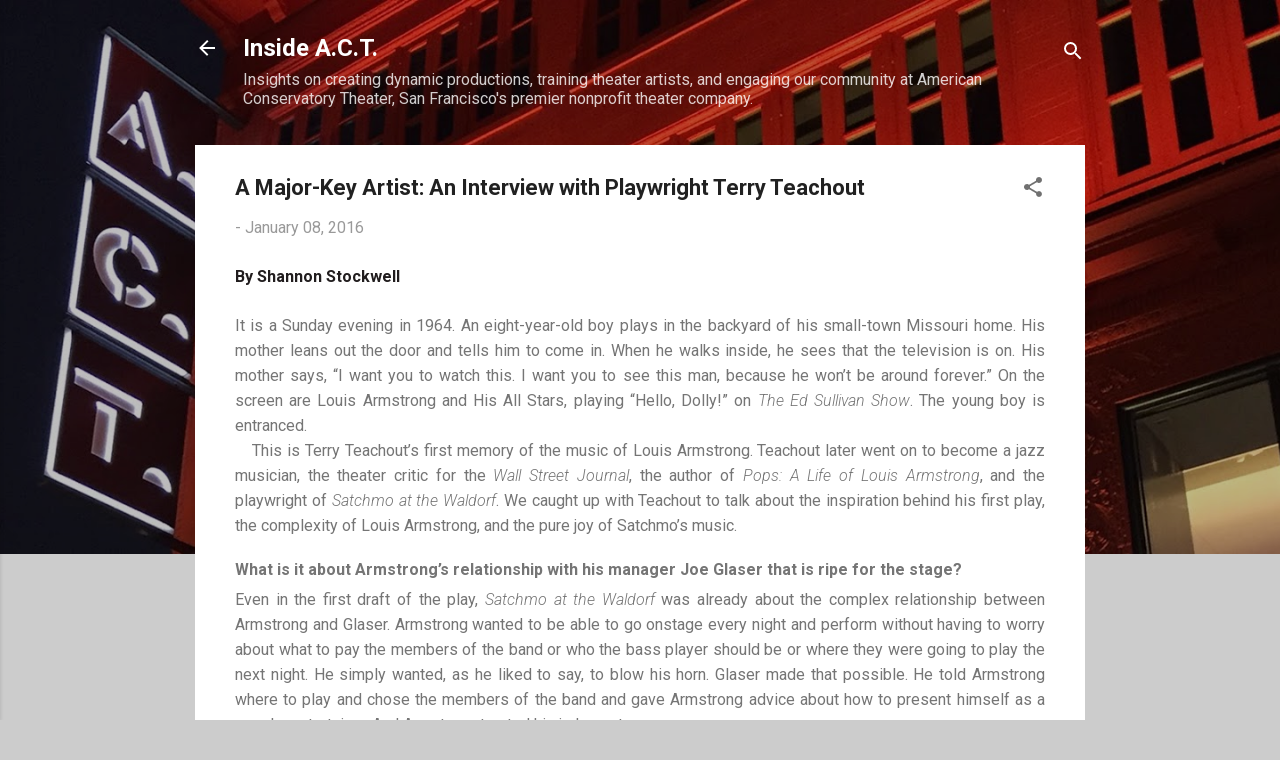

--- FILE ---
content_type: text/html; charset=UTF-8
request_url: http://blog.act-sf.org/2016/01/a-major-key-artist.html
body_size: 34725
content:
<!DOCTYPE html>
<html dir='ltr' lang='en'>
<head>
<meta content='width=device-width, initial-scale=1' name='viewport'/>
<title>A Major-Key Artist: An Interview with Playwright Terry Teachout </title>
<meta content='text/html; charset=UTF-8' http-equiv='Content-Type'/>
<!-- Chrome, Firefox OS and Opera -->
<meta content='#cccccc' name='theme-color'/>
<!-- Windows Phone -->
<meta content='#cccccc' name='msapplication-navbutton-color'/>
<meta content='blogger' name='generator'/>
<link href='http://blog.act-sf.org/favicon.ico' rel='icon' type='image/x-icon'/>
<link href='http://blog.act-sf.org/2016/01/a-major-key-artist.html' rel='canonical'/>
<link rel="alternate" type="application/atom+xml" title="Inside A.C.T. - Atom" href="http://blog.act-sf.org/feeds/posts/default" />
<link rel="alternate" type="application/rss+xml" title="Inside A.C.T. - RSS" href="http://blog.act-sf.org/feeds/posts/default?alt=rss" />
<link rel="service.post" type="application/atom+xml" title="Inside A.C.T. - Atom" href="https://www.blogger.com/feeds/3687126331165144121/posts/default" />

<link rel="alternate" type="application/atom+xml" title="Inside A.C.T. - Atom" href="http://blog.act-sf.org/feeds/3145350583060653724/comments/default" />
<!--Can't find substitution for tag [blog.ieCssRetrofitLinks]-->
<link href='https://blogger.googleusercontent.com/img/b/R29vZ2xl/AVvXsEj2NQyvK7CPW1eGvaFUzQwnWzG85_70FAAUlYrY4DDRiza-bpoOFvHqMv-rIDKnBLPdDQUujozV5uhWk_bNCpGVQ9j7Fu3VTqY9wsNYc_fM4z4OD3VE6fc2Q7iGt0TDxaYkQXPSxUN6Y2K7/s400/Satchmo+at+the+Waldorf+%25282016%2529.bmp' rel='image_src'/>
<meta content='http://blog.act-sf.org/2016/01/a-major-key-artist.html' property='og:url'/>
<meta content='A Major-Key Artist: An Interview with Playwright Terry Teachout ' property='og:title'/>
<meta content=' By Shannon Stockwell   It is a Sunday evening in 1964. An eight-year-old boy plays in the backyard of his small-town Missouri home. His mot...' property='og:description'/>
<meta content='https://blogger.googleusercontent.com/img/b/R29vZ2xl/AVvXsEj2NQyvK7CPW1eGvaFUzQwnWzG85_70FAAUlYrY4DDRiza-bpoOFvHqMv-rIDKnBLPdDQUujozV5uhWk_bNCpGVQ9j7Fu3VTqY9wsNYc_fM4z4OD3VE6fc2Q7iGt0TDxaYkQXPSxUN6Y2K7/w1200-h630-p-k-no-nu/Satchmo+at+the+Waldorf+%25282016%2529.bmp' property='og:image'/>
<style type='text/css'>@font-face{font-family:'Roboto';font-style:italic;font-weight:300;font-stretch:100%;font-display:swap;src:url(//fonts.gstatic.com/s/roboto/v50/KFOKCnqEu92Fr1Mu53ZEC9_Vu3r1gIhOszmOClHrs6ljXfMMLt_QuAX-k3Yi128m0kN2.woff2)format('woff2');unicode-range:U+0460-052F,U+1C80-1C8A,U+20B4,U+2DE0-2DFF,U+A640-A69F,U+FE2E-FE2F;}@font-face{font-family:'Roboto';font-style:italic;font-weight:300;font-stretch:100%;font-display:swap;src:url(//fonts.gstatic.com/s/roboto/v50/KFOKCnqEu92Fr1Mu53ZEC9_Vu3r1gIhOszmOClHrs6ljXfMMLt_QuAz-k3Yi128m0kN2.woff2)format('woff2');unicode-range:U+0301,U+0400-045F,U+0490-0491,U+04B0-04B1,U+2116;}@font-face{font-family:'Roboto';font-style:italic;font-weight:300;font-stretch:100%;font-display:swap;src:url(//fonts.gstatic.com/s/roboto/v50/KFOKCnqEu92Fr1Mu53ZEC9_Vu3r1gIhOszmOClHrs6ljXfMMLt_QuAT-k3Yi128m0kN2.woff2)format('woff2');unicode-range:U+1F00-1FFF;}@font-face{font-family:'Roboto';font-style:italic;font-weight:300;font-stretch:100%;font-display:swap;src:url(//fonts.gstatic.com/s/roboto/v50/KFOKCnqEu92Fr1Mu53ZEC9_Vu3r1gIhOszmOClHrs6ljXfMMLt_QuAv-k3Yi128m0kN2.woff2)format('woff2');unicode-range:U+0370-0377,U+037A-037F,U+0384-038A,U+038C,U+038E-03A1,U+03A3-03FF;}@font-face{font-family:'Roboto';font-style:italic;font-weight:300;font-stretch:100%;font-display:swap;src:url(//fonts.gstatic.com/s/roboto/v50/KFOKCnqEu92Fr1Mu53ZEC9_Vu3r1gIhOszmOClHrs6ljXfMMLt_QuHT-k3Yi128m0kN2.woff2)format('woff2');unicode-range:U+0302-0303,U+0305,U+0307-0308,U+0310,U+0312,U+0315,U+031A,U+0326-0327,U+032C,U+032F-0330,U+0332-0333,U+0338,U+033A,U+0346,U+034D,U+0391-03A1,U+03A3-03A9,U+03B1-03C9,U+03D1,U+03D5-03D6,U+03F0-03F1,U+03F4-03F5,U+2016-2017,U+2034-2038,U+203C,U+2040,U+2043,U+2047,U+2050,U+2057,U+205F,U+2070-2071,U+2074-208E,U+2090-209C,U+20D0-20DC,U+20E1,U+20E5-20EF,U+2100-2112,U+2114-2115,U+2117-2121,U+2123-214F,U+2190,U+2192,U+2194-21AE,U+21B0-21E5,U+21F1-21F2,U+21F4-2211,U+2213-2214,U+2216-22FF,U+2308-230B,U+2310,U+2319,U+231C-2321,U+2336-237A,U+237C,U+2395,U+239B-23B7,U+23D0,U+23DC-23E1,U+2474-2475,U+25AF,U+25B3,U+25B7,U+25BD,U+25C1,U+25CA,U+25CC,U+25FB,U+266D-266F,U+27C0-27FF,U+2900-2AFF,U+2B0E-2B11,U+2B30-2B4C,U+2BFE,U+3030,U+FF5B,U+FF5D,U+1D400-1D7FF,U+1EE00-1EEFF;}@font-face{font-family:'Roboto';font-style:italic;font-weight:300;font-stretch:100%;font-display:swap;src:url(//fonts.gstatic.com/s/roboto/v50/KFOKCnqEu92Fr1Mu53ZEC9_Vu3r1gIhOszmOClHrs6ljXfMMLt_QuGb-k3Yi128m0kN2.woff2)format('woff2');unicode-range:U+0001-000C,U+000E-001F,U+007F-009F,U+20DD-20E0,U+20E2-20E4,U+2150-218F,U+2190,U+2192,U+2194-2199,U+21AF,U+21E6-21F0,U+21F3,U+2218-2219,U+2299,U+22C4-22C6,U+2300-243F,U+2440-244A,U+2460-24FF,U+25A0-27BF,U+2800-28FF,U+2921-2922,U+2981,U+29BF,U+29EB,U+2B00-2BFF,U+4DC0-4DFF,U+FFF9-FFFB,U+10140-1018E,U+10190-1019C,U+101A0,U+101D0-101FD,U+102E0-102FB,U+10E60-10E7E,U+1D2C0-1D2D3,U+1D2E0-1D37F,U+1F000-1F0FF,U+1F100-1F1AD,U+1F1E6-1F1FF,U+1F30D-1F30F,U+1F315,U+1F31C,U+1F31E,U+1F320-1F32C,U+1F336,U+1F378,U+1F37D,U+1F382,U+1F393-1F39F,U+1F3A7-1F3A8,U+1F3AC-1F3AF,U+1F3C2,U+1F3C4-1F3C6,U+1F3CA-1F3CE,U+1F3D4-1F3E0,U+1F3ED,U+1F3F1-1F3F3,U+1F3F5-1F3F7,U+1F408,U+1F415,U+1F41F,U+1F426,U+1F43F,U+1F441-1F442,U+1F444,U+1F446-1F449,U+1F44C-1F44E,U+1F453,U+1F46A,U+1F47D,U+1F4A3,U+1F4B0,U+1F4B3,U+1F4B9,U+1F4BB,U+1F4BF,U+1F4C8-1F4CB,U+1F4D6,U+1F4DA,U+1F4DF,U+1F4E3-1F4E6,U+1F4EA-1F4ED,U+1F4F7,U+1F4F9-1F4FB,U+1F4FD-1F4FE,U+1F503,U+1F507-1F50B,U+1F50D,U+1F512-1F513,U+1F53E-1F54A,U+1F54F-1F5FA,U+1F610,U+1F650-1F67F,U+1F687,U+1F68D,U+1F691,U+1F694,U+1F698,U+1F6AD,U+1F6B2,U+1F6B9-1F6BA,U+1F6BC,U+1F6C6-1F6CF,U+1F6D3-1F6D7,U+1F6E0-1F6EA,U+1F6F0-1F6F3,U+1F6F7-1F6FC,U+1F700-1F7FF,U+1F800-1F80B,U+1F810-1F847,U+1F850-1F859,U+1F860-1F887,U+1F890-1F8AD,U+1F8B0-1F8BB,U+1F8C0-1F8C1,U+1F900-1F90B,U+1F93B,U+1F946,U+1F984,U+1F996,U+1F9E9,U+1FA00-1FA6F,U+1FA70-1FA7C,U+1FA80-1FA89,U+1FA8F-1FAC6,U+1FACE-1FADC,U+1FADF-1FAE9,U+1FAF0-1FAF8,U+1FB00-1FBFF;}@font-face{font-family:'Roboto';font-style:italic;font-weight:300;font-stretch:100%;font-display:swap;src:url(//fonts.gstatic.com/s/roboto/v50/KFOKCnqEu92Fr1Mu53ZEC9_Vu3r1gIhOszmOClHrs6ljXfMMLt_QuAf-k3Yi128m0kN2.woff2)format('woff2');unicode-range:U+0102-0103,U+0110-0111,U+0128-0129,U+0168-0169,U+01A0-01A1,U+01AF-01B0,U+0300-0301,U+0303-0304,U+0308-0309,U+0323,U+0329,U+1EA0-1EF9,U+20AB;}@font-face{font-family:'Roboto';font-style:italic;font-weight:300;font-stretch:100%;font-display:swap;src:url(//fonts.gstatic.com/s/roboto/v50/KFOKCnqEu92Fr1Mu53ZEC9_Vu3r1gIhOszmOClHrs6ljXfMMLt_QuAb-k3Yi128m0kN2.woff2)format('woff2');unicode-range:U+0100-02BA,U+02BD-02C5,U+02C7-02CC,U+02CE-02D7,U+02DD-02FF,U+0304,U+0308,U+0329,U+1D00-1DBF,U+1E00-1E9F,U+1EF2-1EFF,U+2020,U+20A0-20AB,U+20AD-20C0,U+2113,U+2C60-2C7F,U+A720-A7FF;}@font-face{font-family:'Roboto';font-style:italic;font-weight:300;font-stretch:100%;font-display:swap;src:url(//fonts.gstatic.com/s/roboto/v50/KFOKCnqEu92Fr1Mu53ZEC9_Vu3r1gIhOszmOClHrs6ljXfMMLt_QuAj-k3Yi128m0g.woff2)format('woff2');unicode-range:U+0000-00FF,U+0131,U+0152-0153,U+02BB-02BC,U+02C6,U+02DA,U+02DC,U+0304,U+0308,U+0329,U+2000-206F,U+20AC,U+2122,U+2191,U+2193,U+2212,U+2215,U+FEFF,U+FFFD;}@font-face{font-family:'Roboto';font-style:normal;font-weight:400;font-stretch:100%;font-display:swap;src:url(//fonts.gstatic.com/s/roboto/v50/KFO7CnqEu92Fr1ME7kSn66aGLdTylUAMa3GUBHMdazTgWw.woff2)format('woff2');unicode-range:U+0460-052F,U+1C80-1C8A,U+20B4,U+2DE0-2DFF,U+A640-A69F,U+FE2E-FE2F;}@font-face{font-family:'Roboto';font-style:normal;font-weight:400;font-stretch:100%;font-display:swap;src:url(//fonts.gstatic.com/s/roboto/v50/KFO7CnqEu92Fr1ME7kSn66aGLdTylUAMa3iUBHMdazTgWw.woff2)format('woff2');unicode-range:U+0301,U+0400-045F,U+0490-0491,U+04B0-04B1,U+2116;}@font-face{font-family:'Roboto';font-style:normal;font-weight:400;font-stretch:100%;font-display:swap;src:url(//fonts.gstatic.com/s/roboto/v50/KFO7CnqEu92Fr1ME7kSn66aGLdTylUAMa3CUBHMdazTgWw.woff2)format('woff2');unicode-range:U+1F00-1FFF;}@font-face{font-family:'Roboto';font-style:normal;font-weight:400;font-stretch:100%;font-display:swap;src:url(//fonts.gstatic.com/s/roboto/v50/KFO7CnqEu92Fr1ME7kSn66aGLdTylUAMa3-UBHMdazTgWw.woff2)format('woff2');unicode-range:U+0370-0377,U+037A-037F,U+0384-038A,U+038C,U+038E-03A1,U+03A3-03FF;}@font-face{font-family:'Roboto';font-style:normal;font-weight:400;font-stretch:100%;font-display:swap;src:url(//fonts.gstatic.com/s/roboto/v50/KFO7CnqEu92Fr1ME7kSn66aGLdTylUAMawCUBHMdazTgWw.woff2)format('woff2');unicode-range:U+0302-0303,U+0305,U+0307-0308,U+0310,U+0312,U+0315,U+031A,U+0326-0327,U+032C,U+032F-0330,U+0332-0333,U+0338,U+033A,U+0346,U+034D,U+0391-03A1,U+03A3-03A9,U+03B1-03C9,U+03D1,U+03D5-03D6,U+03F0-03F1,U+03F4-03F5,U+2016-2017,U+2034-2038,U+203C,U+2040,U+2043,U+2047,U+2050,U+2057,U+205F,U+2070-2071,U+2074-208E,U+2090-209C,U+20D0-20DC,U+20E1,U+20E5-20EF,U+2100-2112,U+2114-2115,U+2117-2121,U+2123-214F,U+2190,U+2192,U+2194-21AE,U+21B0-21E5,U+21F1-21F2,U+21F4-2211,U+2213-2214,U+2216-22FF,U+2308-230B,U+2310,U+2319,U+231C-2321,U+2336-237A,U+237C,U+2395,U+239B-23B7,U+23D0,U+23DC-23E1,U+2474-2475,U+25AF,U+25B3,U+25B7,U+25BD,U+25C1,U+25CA,U+25CC,U+25FB,U+266D-266F,U+27C0-27FF,U+2900-2AFF,U+2B0E-2B11,U+2B30-2B4C,U+2BFE,U+3030,U+FF5B,U+FF5D,U+1D400-1D7FF,U+1EE00-1EEFF;}@font-face{font-family:'Roboto';font-style:normal;font-weight:400;font-stretch:100%;font-display:swap;src:url(//fonts.gstatic.com/s/roboto/v50/KFO7CnqEu92Fr1ME7kSn66aGLdTylUAMaxKUBHMdazTgWw.woff2)format('woff2');unicode-range:U+0001-000C,U+000E-001F,U+007F-009F,U+20DD-20E0,U+20E2-20E4,U+2150-218F,U+2190,U+2192,U+2194-2199,U+21AF,U+21E6-21F0,U+21F3,U+2218-2219,U+2299,U+22C4-22C6,U+2300-243F,U+2440-244A,U+2460-24FF,U+25A0-27BF,U+2800-28FF,U+2921-2922,U+2981,U+29BF,U+29EB,U+2B00-2BFF,U+4DC0-4DFF,U+FFF9-FFFB,U+10140-1018E,U+10190-1019C,U+101A0,U+101D0-101FD,U+102E0-102FB,U+10E60-10E7E,U+1D2C0-1D2D3,U+1D2E0-1D37F,U+1F000-1F0FF,U+1F100-1F1AD,U+1F1E6-1F1FF,U+1F30D-1F30F,U+1F315,U+1F31C,U+1F31E,U+1F320-1F32C,U+1F336,U+1F378,U+1F37D,U+1F382,U+1F393-1F39F,U+1F3A7-1F3A8,U+1F3AC-1F3AF,U+1F3C2,U+1F3C4-1F3C6,U+1F3CA-1F3CE,U+1F3D4-1F3E0,U+1F3ED,U+1F3F1-1F3F3,U+1F3F5-1F3F7,U+1F408,U+1F415,U+1F41F,U+1F426,U+1F43F,U+1F441-1F442,U+1F444,U+1F446-1F449,U+1F44C-1F44E,U+1F453,U+1F46A,U+1F47D,U+1F4A3,U+1F4B0,U+1F4B3,U+1F4B9,U+1F4BB,U+1F4BF,U+1F4C8-1F4CB,U+1F4D6,U+1F4DA,U+1F4DF,U+1F4E3-1F4E6,U+1F4EA-1F4ED,U+1F4F7,U+1F4F9-1F4FB,U+1F4FD-1F4FE,U+1F503,U+1F507-1F50B,U+1F50D,U+1F512-1F513,U+1F53E-1F54A,U+1F54F-1F5FA,U+1F610,U+1F650-1F67F,U+1F687,U+1F68D,U+1F691,U+1F694,U+1F698,U+1F6AD,U+1F6B2,U+1F6B9-1F6BA,U+1F6BC,U+1F6C6-1F6CF,U+1F6D3-1F6D7,U+1F6E0-1F6EA,U+1F6F0-1F6F3,U+1F6F7-1F6FC,U+1F700-1F7FF,U+1F800-1F80B,U+1F810-1F847,U+1F850-1F859,U+1F860-1F887,U+1F890-1F8AD,U+1F8B0-1F8BB,U+1F8C0-1F8C1,U+1F900-1F90B,U+1F93B,U+1F946,U+1F984,U+1F996,U+1F9E9,U+1FA00-1FA6F,U+1FA70-1FA7C,U+1FA80-1FA89,U+1FA8F-1FAC6,U+1FACE-1FADC,U+1FADF-1FAE9,U+1FAF0-1FAF8,U+1FB00-1FBFF;}@font-face{font-family:'Roboto';font-style:normal;font-weight:400;font-stretch:100%;font-display:swap;src:url(//fonts.gstatic.com/s/roboto/v50/KFO7CnqEu92Fr1ME7kSn66aGLdTylUAMa3OUBHMdazTgWw.woff2)format('woff2');unicode-range:U+0102-0103,U+0110-0111,U+0128-0129,U+0168-0169,U+01A0-01A1,U+01AF-01B0,U+0300-0301,U+0303-0304,U+0308-0309,U+0323,U+0329,U+1EA0-1EF9,U+20AB;}@font-face{font-family:'Roboto';font-style:normal;font-weight:400;font-stretch:100%;font-display:swap;src:url(//fonts.gstatic.com/s/roboto/v50/KFO7CnqEu92Fr1ME7kSn66aGLdTylUAMa3KUBHMdazTgWw.woff2)format('woff2');unicode-range:U+0100-02BA,U+02BD-02C5,U+02C7-02CC,U+02CE-02D7,U+02DD-02FF,U+0304,U+0308,U+0329,U+1D00-1DBF,U+1E00-1E9F,U+1EF2-1EFF,U+2020,U+20A0-20AB,U+20AD-20C0,U+2113,U+2C60-2C7F,U+A720-A7FF;}@font-face{font-family:'Roboto';font-style:normal;font-weight:400;font-stretch:100%;font-display:swap;src:url(//fonts.gstatic.com/s/roboto/v50/KFO7CnqEu92Fr1ME7kSn66aGLdTylUAMa3yUBHMdazQ.woff2)format('woff2');unicode-range:U+0000-00FF,U+0131,U+0152-0153,U+02BB-02BC,U+02C6,U+02DA,U+02DC,U+0304,U+0308,U+0329,U+2000-206F,U+20AC,U+2122,U+2191,U+2193,U+2212,U+2215,U+FEFF,U+FFFD;}@font-face{font-family:'Roboto';font-style:normal;font-weight:700;font-stretch:100%;font-display:swap;src:url(//fonts.gstatic.com/s/roboto/v50/KFO7CnqEu92Fr1ME7kSn66aGLdTylUAMa3GUBHMdazTgWw.woff2)format('woff2');unicode-range:U+0460-052F,U+1C80-1C8A,U+20B4,U+2DE0-2DFF,U+A640-A69F,U+FE2E-FE2F;}@font-face{font-family:'Roboto';font-style:normal;font-weight:700;font-stretch:100%;font-display:swap;src:url(//fonts.gstatic.com/s/roboto/v50/KFO7CnqEu92Fr1ME7kSn66aGLdTylUAMa3iUBHMdazTgWw.woff2)format('woff2');unicode-range:U+0301,U+0400-045F,U+0490-0491,U+04B0-04B1,U+2116;}@font-face{font-family:'Roboto';font-style:normal;font-weight:700;font-stretch:100%;font-display:swap;src:url(//fonts.gstatic.com/s/roboto/v50/KFO7CnqEu92Fr1ME7kSn66aGLdTylUAMa3CUBHMdazTgWw.woff2)format('woff2');unicode-range:U+1F00-1FFF;}@font-face{font-family:'Roboto';font-style:normal;font-weight:700;font-stretch:100%;font-display:swap;src:url(//fonts.gstatic.com/s/roboto/v50/KFO7CnqEu92Fr1ME7kSn66aGLdTylUAMa3-UBHMdazTgWw.woff2)format('woff2');unicode-range:U+0370-0377,U+037A-037F,U+0384-038A,U+038C,U+038E-03A1,U+03A3-03FF;}@font-face{font-family:'Roboto';font-style:normal;font-weight:700;font-stretch:100%;font-display:swap;src:url(//fonts.gstatic.com/s/roboto/v50/KFO7CnqEu92Fr1ME7kSn66aGLdTylUAMawCUBHMdazTgWw.woff2)format('woff2');unicode-range:U+0302-0303,U+0305,U+0307-0308,U+0310,U+0312,U+0315,U+031A,U+0326-0327,U+032C,U+032F-0330,U+0332-0333,U+0338,U+033A,U+0346,U+034D,U+0391-03A1,U+03A3-03A9,U+03B1-03C9,U+03D1,U+03D5-03D6,U+03F0-03F1,U+03F4-03F5,U+2016-2017,U+2034-2038,U+203C,U+2040,U+2043,U+2047,U+2050,U+2057,U+205F,U+2070-2071,U+2074-208E,U+2090-209C,U+20D0-20DC,U+20E1,U+20E5-20EF,U+2100-2112,U+2114-2115,U+2117-2121,U+2123-214F,U+2190,U+2192,U+2194-21AE,U+21B0-21E5,U+21F1-21F2,U+21F4-2211,U+2213-2214,U+2216-22FF,U+2308-230B,U+2310,U+2319,U+231C-2321,U+2336-237A,U+237C,U+2395,U+239B-23B7,U+23D0,U+23DC-23E1,U+2474-2475,U+25AF,U+25B3,U+25B7,U+25BD,U+25C1,U+25CA,U+25CC,U+25FB,U+266D-266F,U+27C0-27FF,U+2900-2AFF,U+2B0E-2B11,U+2B30-2B4C,U+2BFE,U+3030,U+FF5B,U+FF5D,U+1D400-1D7FF,U+1EE00-1EEFF;}@font-face{font-family:'Roboto';font-style:normal;font-weight:700;font-stretch:100%;font-display:swap;src:url(//fonts.gstatic.com/s/roboto/v50/KFO7CnqEu92Fr1ME7kSn66aGLdTylUAMaxKUBHMdazTgWw.woff2)format('woff2');unicode-range:U+0001-000C,U+000E-001F,U+007F-009F,U+20DD-20E0,U+20E2-20E4,U+2150-218F,U+2190,U+2192,U+2194-2199,U+21AF,U+21E6-21F0,U+21F3,U+2218-2219,U+2299,U+22C4-22C6,U+2300-243F,U+2440-244A,U+2460-24FF,U+25A0-27BF,U+2800-28FF,U+2921-2922,U+2981,U+29BF,U+29EB,U+2B00-2BFF,U+4DC0-4DFF,U+FFF9-FFFB,U+10140-1018E,U+10190-1019C,U+101A0,U+101D0-101FD,U+102E0-102FB,U+10E60-10E7E,U+1D2C0-1D2D3,U+1D2E0-1D37F,U+1F000-1F0FF,U+1F100-1F1AD,U+1F1E6-1F1FF,U+1F30D-1F30F,U+1F315,U+1F31C,U+1F31E,U+1F320-1F32C,U+1F336,U+1F378,U+1F37D,U+1F382,U+1F393-1F39F,U+1F3A7-1F3A8,U+1F3AC-1F3AF,U+1F3C2,U+1F3C4-1F3C6,U+1F3CA-1F3CE,U+1F3D4-1F3E0,U+1F3ED,U+1F3F1-1F3F3,U+1F3F5-1F3F7,U+1F408,U+1F415,U+1F41F,U+1F426,U+1F43F,U+1F441-1F442,U+1F444,U+1F446-1F449,U+1F44C-1F44E,U+1F453,U+1F46A,U+1F47D,U+1F4A3,U+1F4B0,U+1F4B3,U+1F4B9,U+1F4BB,U+1F4BF,U+1F4C8-1F4CB,U+1F4D6,U+1F4DA,U+1F4DF,U+1F4E3-1F4E6,U+1F4EA-1F4ED,U+1F4F7,U+1F4F9-1F4FB,U+1F4FD-1F4FE,U+1F503,U+1F507-1F50B,U+1F50D,U+1F512-1F513,U+1F53E-1F54A,U+1F54F-1F5FA,U+1F610,U+1F650-1F67F,U+1F687,U+1F68D,U+1F691,U+1F694,U+1F698,U+1F6AD,U+1F6B2,U+1F6B9-1F6BA,U+1F6BC,U+1F6C6-1F6CF,U+1F6D3-1F6D7,U+1F6E0-1F6EA,U+1F6F0-1F6F3,U+1F6F7-1F6FC,U+1F700-1F7FF,U+1F800-1F80B,U+1F810-1F847,U+1F850-1F859,U+1F860-1F887,U+1F890-1F8AD,U+1F8B0-1F8BB,U+1F8C0-1F8C1,U+1F900-1F90B,U+1F93B,U+1F946,U+1F984,U+1F996,U+1F9E9,U+1FA00-1FA6F,U+1FA70-1FA7C,U+1FA80-1FA89,U+1FA8F-1FAC6,U+1FACE-1FADC,U+1FADF-1FAE9,U+1FAF0-1FAF8,U+1FB00-1FBFF;}@font-face{font-family:'Roboto';font-style:normal;font-weight:700;font-stretch:100%;font-display:swap;src:url(//fonts.gstatic.com/s/roboto/v50/KFO7CnqEu92Fr1ME7kSn66aGLdTylUAMa3OUBHMdazTgWw.woff2)format('woff2');unicode-range:U+0102-0103,U+0110-0111,U+0128-0129,U+0168-0169,U+01A0-01A1,U+01AF-01B0,U+0300-0301,U+0303-0304,U+0308-0309,U+0323,U+0329,U+1EA0-1EF9,U+20AB;}@font-face{font-family:'Roboto';font-style:normal;font-weight:700;font-stretch:100%;font-display:swap;src:url(//fonts.gstatic.com/s/roboto/v50/KFO7CnqEu92Fr1ME7kSn66aGLdTylUAMa3KUBHMdazTgWw.woff2)format('woff2');unicode-range:U+0100-02BA,U+02BD-02C5,U+02C7-02CC,U+02CE-02D7,U+02DD-02FF,U+0304,U+0308,U+0329,U+1D00-1DBF,U+1E00-1E9F,U+1EF2-1EFF,U+2020,U+20A0-20AB,U+20AD-20C0,U+2113,U+2C60-2C7F,U+A720-A7FF;}@font-face{font-family:'Roboto';font-style:normal;font-weight:700;font-stretch:100%;font-display:swap;src:url(//fonts.gstatic.com/s/roboto/v50/KFO7CnqEu92Fr1ME7kSn66aGLdTylUAMa3yUBHMdazQ.woff2)format('woff2');unicode-range:U+0000-00FF,U+0131,U+0152-0153,U+02BB-02BC,U+02C6,U+02DA,U+02DC,U+0304,U+0308,U+0329,U+2000-206F,U+20AC,U+2122,U+2191,U+2193,U+2212,U+2215,U+FEFF,U+FFFD;}</style>
<style id='page-skin-1' type='text/css'><!--
/*! normalize.css v3.0.1 | MIT License | git.io/normalize */html{font-family:sans-serif;-ms-text-size-adjust:100%;-webkit-text-size-adjust:100%}body{margin:0}article,aside,details,figcaption,figure,footer,header,hgroup,main,nav,section,summary{display:block}audio,canvas,progress,video{display:inline-block;vertical-align:baseline}audio:not([controls]){display:none;height:0}[hidden],template{display:none}a{background:transparent}a:active,a:hover{outline:0}abbr[title]{border-bottom:1px dotted}b,strong{font-weight:bold}dfn{font-style:italic}h1{font-size:2em;margin:.67em 0}mark{background:#ff0;color:#000}small{font-size:80%}sub,sup{font-size:75%;line-height:0;position:relative;vertical-align:baseline}sup{top:-0.5em}sub{bottom:-0.25em}img{border:0}svg:not(:root){overflow:hidden}figure{margin:1em 40px}hr{-moz-box-sizing:content-box;box-sizing:content-box;height:0}pre{overflow:auto}code,kbd,pre,samp{font-family:monospace,monospace;font-size:1em}button,input,optgroup,select,textarea{color:inherit;font:inherit;margin:0}button{overflow:visible}button,select{text-transform:none}button,html input[type="button"],input[type="reset"],input[type="submit"]{-webkit-appearance:button;cursor:pointer}button[disabled],html input[disabled]{cursor:default}button::-moz-focus-inner,input::-moz-focus-inner{border:0;padding:0}input{line-height:normal}input[type="checkbox"],input[type="radio"]{box-sizing:border-box;padding:0}input[type="number"]::-webkit-inner-spin-button,input[type="number"]::-webkit-outer-spin-button{height:auto}input[type="search"]{-webkit-appearance:textfield;-moz-box-sizing:content-box;-webkit-box-sizing:content-box;box-sizing:content-box}input[type="search"]::-webkit-search-cancel-button,input[type="search"]::-webkit-search-decoration{-webkit-appearance:none}fieldset{border:1px solid #c0c0c0;margin:0 2px;padding:.35em .625em .75em}legend{border:0;padding:0}textarea{overflow:auto}optgroup{font-weight:bold}table{border-collapse:collapse;border-spacing:0}td,th{padding:0}
/*!************************************************
* Blogger Template Style
* Name: Contempo
**************************************************/
body{
overflow-wrap:break-word;
word-break:break-word;
word-wrap:break-word
}
.hidden{
display:none
}
.invisible{
visibility:hidden
}
.container::after,.float-container::after{
clear:both;
content:"";
display:table
}
.clearboth{
clear:both
}
#comments .comment .comment-actions,.subscribe-popup .FollowByEmail .follow-by-email-submit,.widget.Profile .profile-link,.widget.Profile .profile-link.visit-profile{
background:0 0;
border:0;
box-shadow:none;
color:#cc0000;
cursor:pointer;
font-size:14px;
font-weight:700;
outline:0;
text-decoration:none;
text-transform:uppercase;
width:auto
}
.dim-overlay{
background-color:rgba(0,0,0,.54);
height:100vh;
left:0;
position:fixed;
top:0;
width:100%
}
#sharing-dim-overlay{
background-color:transparent
}
input::-ms-clear{
display:none
}
.blogger-logo,.svg-icon-24.blogger-logo{
fill:#ff9800;
opacity:1
}
.loading-spinner-large{
-webkit-animation:mspin-rotate 1.568s infinite linear;
animation:mspin-rotate 1.568s infinite linear;
height:48px;
overflow:hidden;
position:absolute;
width:48px;
z-index:200
}
.loading-spinner-large>div{
-webkit-animation:mspin-revrot 5332ms infinite steps(4);
animation:mspin-revrot 5332ms infinite steps(4)
}
.loading-spinner-large>div>div{
-webkit-animation:mspin-singlecolor-large-film 1333ms infinite steps(81);
animation:mspin-singlecolor-large-film 1333ms infinite steps(81);
background-size:100%;
height:48px;
width:3888px
}
.mspin-black-large>div>div,.mspin-grey_54-large>div>div{
background-image:url(https://www.blogblog.com/indie/mspin_black_large.svg)
}
.mspin-white-large>div>div{
background-image:url(https://www.blogblog.com/indie/mspin_white_large.svg)
}
.mspin-grey_54-large{
opacity:.54
}
@-webkit-keyframes mspin-singlecolor-large-film{
from{
-webkit-transform:translateX(0);
transform:translateX(0)
}
to{
-webkit-transform:translateX(-3888px);
transform:translateX(-3888px)
}
}
@keyframes mspin-singlecolor-large-film{
from{
-webkit-transform:translateX(0);
transform:translateX(0)
}
to{
-webkit-transform:translateX(-3888px);
transform:translateX(-3888px)
}
}
@-webkit-keyframes mspin-rotate{
from{
-webkit-transform:rotate(0);
transform:rotate(0)
}
to{
-webkit-transform:rotate(360deg);
transform:rotate(360deg)
}
}
@keyframes mspin-rotate{
from{
-webkit-transform:rotate(0);
transform:rotate(0)
}
to{
-webkit-transform:rotate(360deg);
transform:rotate(360deg)
}
}
@-webkit-keyframes mspin-revrot{
from{
-webkit-transform:rotate(0);
transform:rotate(0)
}
to{
-webkit-transform:rotate(-360deg);
transform:rotate(-360deg)
}
}
@keyframes mspin-revrot{
from{
-webkit-transform:rotate(0);
transform:rotate(0)
}
to{
-webkit-transform:rotate(-360deg);
transform:rotate(-360deg)
}
}
.skip-navigation{
background-color:#fff;
box-sizing:border-box;
color:#000;
display:block;
height:0;
left:0;
line-height:50px;
overflow:hidden;
padding-top:0;
position:fixed;
text-align:center;
top:0;
-webkit-transition:box-shadow .3s,height .3s,padding-top .3s;
transition:box-shadow .3s,height .3s,padding-top .3s;
width:100%;
z-index:900
}
.skip-navigation:focus{
box-shadow:0 4px 5px 0 rgba(0,0,0,.14),0 1px 10px 0 rgba(0,0,0,.12),0 2px 4px -1px rgba(0,0,0,.2);
height:50px
}
#main{
outline:0
}
.main-heading{
position:absolute;
clip:rect(1px,1px,1px,1px);
padding:0;
border:0;
height:1px;
width:1px;
overflow:hidden
}
.Attribution{
margin-top:1em;
text-align:center
}
.Attribution .blogger img,.Attribution .blogger svg{
vertical-align:bottom
}
.Attribution .blogger img{
margin-right:.5em
}
.Attribution div{
line-height:24px;
margin-top:.5em
}
.Attribution .copyright,.Attribution .image-attribution{
font-size:.7em;
margin-top:1.5em
}
.BLOG_mobile_video_class{
display:none
}
.bg-photo{
background-attachment:scroll!important
}
body .CSS_LIGHTBOX{
z-index:900
}
.extendable .show-less,.extendable .show-more{
border-color:#cc0000;
color:#cc0000;
margin-top:8px
}
.extendable .show-less.hidden,.extendable .show-more.hidden{
display:none
}
.inline-ad{
display:none;
max-width:100%;
overflow:hidden
}
.adsbygoogle{
display:block
}
#cookieChoiceInfo{
bottom:0;
top:auto
}
iframe.b-hbp-video{
border:0
}
.post-body img{
max-width:100%
}
.post-body iframe{
max-width:100%
}
.post-body a[imageanchor="1"]{
display:inline-block
}
.byline{
margin-right:1em
}
.byline:last-child{
margin-right:0
}
.link-copied-dialog{
max-width:520px;
outline:0
}
.link-copied-dialog .modal-dialog-buttons{
margin-top:8px
}
.link-copied-dialog .goog-buttonset-default{
background:0 0;
border:0
}
.link-copied-dialog .goog-buttonset-default:focus{
outline:0
}
.paging-control-container{
margin-bottom:16px
}
.paging-control-container .paging-control{
display:inline-block
}
.paging-control-container .comment-range-text::after,.paging-control-container .paging-control{
color:#cc0000
}
.paging-control-container .comment-range-text,.paging-control-container .paging-control{
margin-right:8px
}
.paging-control-container .comment-range-text::after,.paging-control-container .paging-control::after{
content:"\b7";
cursor:default;
padding-left:8px;
pointer-events:none
}
.paging-control-container .comment-range-text:last-child::after,.paging-control-container .paging-control:last-child::after{
content:none
}
.byline.reactions iframe{
height:20px
}
.b-notification{
color:#000;
background-color:#fff;
border-bottom:solid 1px #000;
box-sizing:border-box;
padding:16px 32px;
text-align:center
}
.b-notification.visible{
-webkit-transition:margin-top .3s cubic-bezier(.4,0,.2,1);
transition:margin-top .3s cubic-bezier(.4,0,.2,1)
}
.b-notification.invisible{
position:absolute
}
.b-notification-close{
position:absolute;
right:8px;
top:8px
}
.no-posts-message{
line-height:40px;
text-align:center
}
@media screen and (max-width:800px){
body.item-view .post-body a[imageanchor="1"][style*="float: left;"],body.item-view .post-body a[imageanchor="1"][style*="float: right;"]{
float:none!important;
clear:none!important
}
body.item-view .post-body a[imageanchor="1"] img{
display:block;
height:auto;
margin:0 auto
}
body.item-view .post-body>.separator:first-child>a[imageanchor="1"]:first-child{
margin-top:20px
}
.post-body a[imageanchor]{
display:block
}
body.item-view .post-body a[imageanchor="1"]{
margin-left:0!important;
margin-right:0!important
}
body.item-view .post-body a[imageanchor="1"]+a[imageanchor="1"]{
margin-top:16px
}
}
.item-control{
display:none
}
#comments{
border-top:1px dashed rgba(0,0,0,.54);
margin-top:20px;
padding:20px
}
#comments .comment-thread ol{
margin:0;
padding-left:0;
padding-left:0
}
#comments .comment .comment-replybox-single,#comments .comment-thread .comment-replies{
margin-left:60px
}
#comments .comment-thread .thread-count{
display:none
}
#comments .comment{
list-style-type:none;
padding:0 0 30px;
position:relative
}
#comments .comment .comment{
padding-bottom:8px
}
.comment .avatar-image-container{
position:absolute
}
.comment .avatar-image-container img{
border-radius:50%
}
.avatar-image-container svg,.comment .avatar-image-container .avatar-icon{
border-radius:50%;
border:solid 1px #707070;
box-sizing:border-box;
fill:#707070;
height:35px;
margin:0;
padding:7px;
width:35px
}
.comment .comment-block{
margin-top:10px;
margin-left:60px;
padding-bottom:0
}
#comments .comment-author-header-wrapper{
margin-left:40px
}
#comments .comment .thread-expanded .comment-block{
padding-bottom:20px
}
#comments .comment .comment-header .user,#comments .comment .comment-header .user a{
color:#212121;
font-style:normal;
font-weight:700
}
#comments .comment .comment-actions{
bottom:0;
margin-bottom:15px;
position:absolute
}
#comments .comment .comment-actions>*{
margin-right:8px
}
#comments .comment .comment-header .datetime{
bottom:0;
color:rgba(33,33,33,.54);
display:inline-block;
font-size:13px;
font-style:italic;
margin-left:8px
}
#comments .comment .comment-footer .comment-timestamp a,#comments .comment .comment-header .datetime a{
color:rgba(33,33,33,.54)
}
#comments .comment .comment-content,.comment .comment-body{
margin-top:12px;
word-break:break-word
}
.comment-body{
margin-bottom:12px
}
#comments.embed[data-num-comments="0"]{
border:0;
margin-top:0;
padding-top:0
}
#comments.embed[data-num-comments="0"] #comment-post-message,#comments.embed[data-num-comments="0"] div.comment-form>p,#comments.embed[data-num-comments="0"] p.comment-footer{
display:none
}
#comment-editor-src{
display:none
}
.comments .comments-content .loadmore.loaded{
max-height:0;
opacity:0;
overflow:hidden
}
.extendable .remaining-items{
height:0;
overflow:hidden;
-webkit-transition:height .3s cubic-bezier(.4,0,.2,1);
transition:height .3s cubic-bezier(.4,0,.2,1)
}
.extendable .remaining-items.expanded{
height:auto
}
.svg-icon-24,.svg-icon-24-button{
cursor:pointer;
height:24px;
width:24px;
min-width:24px
}
.touch-icon{
margin:-12px;
padding:12px
}
.touch-icon:active,.touch-icon:focus{
background-color:rgba(153,153,153,.4);
border-radius:50%
}
svg:not(:root).touch-icon{
overflow:visible
}
html[dir=rtl] .rtl-reversible-icon{
-webkit-transform:scaleX(-1);
-ms-transform:scaleX(-1);
transform:scaleX(-1)
}
.svg-icon-24-button,.touch-icon-button{
background:0 0;
border:0;
margin:0;
outline:0;
padding:0
}
.touch-icon-button .touch-icon:active,.touch-icon-button .touch-icon:focus{
background-color:transparent
}
.touch-icon-button:active .touch-icon,.touch-icon-button:focus .touch-icon{
background-color:rgba(153,153,153,.4);
border-radius:50%
}
.Profile .default-avatar-wrapper .avatar-icon{
border-radius:50%;
border:solid 1px #707070;
box-sizing:border-box;
fill:#707070;
margin:0
}
.Profile .individual .default-avatar-wrapper .avatar-icon{
padding:25px
}
.Profile .individual .avatar-icon,.Profile .individual .profile-img{
height:120px;
width:120px
}
.Profile .team .default-avatar-wrapper .avatar-icon{
padding:8px
}
.Profile .team .avatar-icon,.Profile .team .default-avatar-wrapper,.Profile .team .profile-img{
height:40px;
width:40px
}
.snippet-container{
margin:0;
position:relative;
overflow:hidden
}
.snippet-fade{
bottom:0;
box-sizing:border-box;
position:absolute;
width:96px
}
.snippet-fade{
right:0
}
.snippet-fade:after{
content:"\2026"
}
.snippet-fade:after{
float:right
}
.post-bottom{
-webkit-box-align:center;
-webkit-align-items:center;
-ms-flex-align:center;
align-items:center;
display:-webkit-box;
display:-webkit-flex;
display:-ms-flexbox;
display:flex;
-webkit-flex-wrap:wrap;
-ms-flex-wrap:wrap;
flex-wrap:wrap
}
.post-footer{
-webkit-box-flex:1;
-webkit-flex:1 1 auto;
-ms-flex:1 1 auto;
flex:1 1 auto;
-webkit-flex-wrap:wrap;
-ms-flex-wrap:wrap;
flex-wrap:wrap;
-webkit-box-ordinal-group:2;
-webkit-order:1;
-ms-flex-order:1;
order:1
}
.post-footer>*{
-webkit-box-flex:0;
-webkit-flex:0 1 auto;
-ms-flex:0 1 auto;
flex:0 1 auto
}
.post-footer .byline:last-child{
margin-right:1em
}
.jump-link{
-webkit-box-flex:0;
-webkit-flex:0 0 auto;
-ms-flex:0 0 auto;
flex:0 0 auto;
-webkit-box-ordinal-group:3;
-webkit-order:2;
-ms-flex-order:2;
order:2
}
.centered-top-container.sticky{
left:0;
position:fixed;
right:0;
top:0;
width:auto;
z-index:50;
-webkit-transition-property:opacity,-webkit-transform;
transition-property:opacity,-webkit-transform;
transition-property:transform,opacity;
transition-property:transform,opacity,-webkit-transform;
-webkit-transition-duration:.2s;
transition-duration:.2s;
-webkit-transition-timing-function:cubic-bezier(.4,0,.2,1);
transition-timing-function:cubic-bezier(.4,0,.2,1)
}
.centered-top-placeholder{
display:none
}
.collapsed-header .centered-top-placeholder{
display:block
}
.centered-top-container .Header .replaced h1,.centered-top-placeholder .Header .replaced h1{
display:none
}
.centered-top-container.sticky .Header .replaced h1{
display:block
}
.centered-top-container.sticky .Header .header-widget{
background:0 0
}
.centered-top-container.sticky .Header .header-image-wrapper{
display:none
}
.centered-top-container img,.centered-top-placeholder img{
max-width:100%
}
.collapsible{
-webkit-transition:height .3s cubic-bezier(.4,0,.2,1);
transition:height .3s cubic-bezier(.4,0,.2,1)
}
.collapsible,.collapsible>summary{
display:block;
overflow:hidden
}
.collapsible>:not(summary){
display:none
}
.collapsible[open]>:not(summary){
display:block
}
.collapsible:focus,.collapsible>summary:focus{
outline:0
}
.collapsible>summary{
cursor:pointer;
display:block;
padding:0
}
.collapsible:focus>summary,.collapsible>summary:focus{
background-color:transparent
}
.collapsible>summary::-webkit-details-marker{
display:none
}
.collapsible-title{
-webkit-box-align:center;
-webkit-align-items:center;
-ms-flex-align:center;
align-items:center;
display:-webkit-box;
display:-webkit-flex;
display:-ms-flexbox;
display:flex
}
.collapsible-title .title{
-webkit-box-flex:1;
-webkit-flex:1 1 auto;
-ms-flex:1 1 auto;
flex:1 1 auto;
-webkit-box-ordinal-group:1;
-webkit-order:0;
-ms-flex-order:0;
order:0;
overflow:hidden;
text-overflow:ellipsis;
white-space:nowrap
}
.collapsible-title .chevron-down,.collapsible[open] .collapsible-title .chevron-up{
display:block
}
.collapsible-title .chevron-up,.collapsible[open] .collapsible-title .chevron-down{
display:none
}
.flat-button{
cursor:pointer;
display:inline-block;
font-weight:700;
text-transform:uppercase;
border-radius:2px;
padding:8px;
margin:-8px
}
.flat-icon-button{
background:0 0;
border:0;
margin:0;
outline:0;
padding:0;
margin:-12px;
padding:12px;
cursor:pointer;
box-sizing:content-box;
display:inline-block;
line-height:0
}
.flat-icon-button,.flat-icon-button .splash-wrapper{
border-radius:50%
}
.flat-icon-button .splash.animate{
-webkit-animation-duration:.3s;
animation-duration:.3s
}
.overflowable-container{
max-height:47.2px;
overflow:hidden;
position:relative
}
.overflow-button{
cursor:pointer
}
#overflowable-dim-overlay{
background:0 0
}
.overflow-popup{
box-shadow:0 2px 2px 0 rgba(0,0,0,.14),0 3px 1px -2px rgba(0,0,0,.2),0 1px 5px 0 rgba(0,0,0,.12);
background-color:#ffffff;
left:0;
max-width:calc(100% - 32px);
position:absolute;
top:0;
visibility:hidden;
z-index:101
}
.overflow-popup ul{
list-style:none
}
.overflow-popup .tabs li,.overflow-popup li{
display:block;
height:auto
}
.overflow-popup .tabs li{
padding-left:0;
padding-right:0
}
.overflow-button.hidden,.overflow-popup .tabs li.hidden,.overflow-popup li.hidden{
display:none
}
.pill-button{
background:0 0;
border:1px solid;
border-radius:12px;
cursor:pointer;
display:inline-block;
padding:4px 16px;
text-transform:uppercase
}
.ripple{
position:relative
}
.ripple>*{
z-index:1
}
.splash-wrapper{
bottom:0;
left:0;
overflow:hidden;
pointer-events:none;
position:absolute;
right:0;
top:0;
z-index:0
}
.splash{
background:#ccc;
border-radius:100%;
display:block;
opacity:.6;
position:absolute;
-webkit-transform:scale(0);
-ms-transform:scale(0);
transform:scale(0)
}
.splash.animate{
-webkit-animation:ripple-effect .4s linear;
animation:ripple-effect .4s linear
}
@-webkit-keyframes ripple-effect{
100%{
opacity:0;
-webkit-transform:scale(2.5);
transform:scale(2.5)
}
}
@keyframes ripple-effect{
100%{
opacity:0;
-webkit-transform:scale(2.5);
transform:scale(2.5)
}
}
.search{
display:-webkit-box;
display:-webkit-flex;
display:-ms-flexbox;
display:flex;
line-height:24px;
width:24px
}
.search.focused{
width:100%
}
.search.focused .section{
width:100%
}
.search form{
z-index:101
}
.search h3{
display:none
}
.search form{
display:-webkit-box;
display:-webkit-flex;
display:-ms-flexbox;
display:flex;
-webkit-box-flex:1;
-webkit-flex:1 0 0;
-ms-flex:1 0 0px;
flex:1 0 0;
border-bottom:solid 1px transparent;
padding-bottom:8px
}
.search form>*{
display:none
}
.search.focused form>*{
display:block
}
.search .search-input label{
display:none
}
.centered-top-placeholder.cloned .search form{
z-index:30
}
.search.focused form{
border-color:#ffffff;
position:relative;
width:auto
}
.collapsed-header .centered-top-container .search.focused form{
border-bottom-color:transparent
}
.search-expand{
-webkit-box-flex:0;
-webkit-flex:0 0 auto;
-ms-flex:0 0 auto;
flex:0 0 auto
}
.search-expand-text{
display:none
}
.search-close{
display:inline;
vertical-align:middle
}
.search-input{
-webkit-box-flex:1;
-webkit-flex:1 0 1px;
-ms-flex:1 0 1px;
flex:1 0 1px
}
.search-input input{
background:0 0;
border:0;
box-sizing:border-box;
color:#ffffff;
display:inline-block;
outline:0;
width:calc(100% - 48px)
}
.search-input input.no-cursor{
color:transparent;
text-shadow:0 0 0 #ffffff
}
.collapsed-header .centered-top-container .search-action,.collapsed-header .centered-top-container .search-input input{
color:#212121
}
.collapsed-header .centered-top-container .search-input input.no-cursor{
color:transparent;
text-shadow:0 0 0 #212121
}
.collapsed-header .centered-top-container .search-input input.no-cursor:focus,.search-input input.no-cursor:focus{
outline:0
}
.search-focused>*{
visibility:hidden
}
.search-focused .search,.search-focused .search-icon{
visibility:visible
}
.search.focused .search-action{
display:block
}
.search.focused .search-action:disabled{
opacity:.3
}
.widget.Sharing .sharing-button{
display:none
}
.widget.Sharing .sharing-buttons li{
padding:0
}
.widget.Sharing .sharing-buttons li span{
display:none
}
.post-share-buttons{
position:relative
}
.centered-bottom .share-buttons .svg-icon-24,.share-buttons .svg-icon-24{
fill:#212121
}
.sharing-open.touch-icon-button:active .touch-icon,.sharing-open.touch-icon-button:focus .touch-icon{
background-color:transparent
}
.share-buttons{
background-color:#ffffff;
border-radius:2px;
box-shadow:0 2px 2px 0 rgba(0,0,0,.14),0 3px 1px -2px rgba(0,0,0,.2),0 1px 5px 0 rgba(0,0,0,.12);
color:#212121;
list-style:none;
margin:0;
padding:8px 0;
position:absolute;
top:-11px;
min-width:200px;
z-index:101
}
.share-buttons.hidden{
display:none
}
.sharing-button{
background:0 0;
border:0;
margin:0;
outline:0;
padding:0;
cursor:pointer
}
.share-buttons li{
margin:0;
height:48px
}
.share-buttons li:last-child{
margin-bottom:0
}
.share-buttons li .sharing-platform-button{
box-sizing:border-box;
cursor:pointer;
display:block;
height:100%;
margin-bottom:0;
padding:0 16px;
position:relative;
width:100%
}
.share-buttons li .sharing-platform-button:focus,.share-buttons li .sharing-platform-button:hover{
background-color:rgba(128,128,128,.1);
outline:0
}
.share-buttons li svg[class*=" sharing-"],.share-buttons li svg[class^=sharing-]{
position:absolute;
top:10px
}
.share-buttons li span.sharing-platform-button{
position:relative;
top:0
}
.share-buttons li .platform-sharing-text{
display:block;
font-size:16px;
line-height:48px;
white-space:nowrap
}
.share-buttons li .platform-sharing-text{
margin-left:56px
}
.sidebar-container{
background-color:#ffffff;
max-width:284px;
overflow-y:auto;
-webkit-transition-property:-webkit-transform;
transition-property:-webkit-transform;
transition-property:transform;
transition-property:transform,-webkit-transform;
-webkit-transition-duration:.3s;
transition-duration:.3s;
-webkit-transition-timing-function:cubic-bezier(0,0,.2,1);
transition-timing-function:cubic-bezier(0,0,.2,1);
width:284px;
z-index:101;
-webkit-overflow-scrolling:touch
}
.sidebar-container .navigation{
line-height:0;
padding:16px
}
.sidebar-container .sidebar-back{
cursor:pointer
}
.sidebar-container .widget{
background:0 0;
margin:0 16px;
padding:16px 0
}
.sidebar-container .widget .title{
color:#212121;
margin:0
}
.sidebar-container .widget ul{
list-style:none;
margin:0;
padding:0
}
.sidebar-container .widget ul ul{
margin-left:1em
}
.sidebar-container .widget li{
font-size:16px;
line-height:normal
}
.sidebar-container .widget+.widget{
border-top:1px dashed #cccccc
}
.BlogArchive li{
margin:16px 0
}
.BlogArchive li:last-child{
margin-bottom:0
}
.Label li a{
display:inline-block
}
.BlogArchive .post-count,.Label .label-count{
float:right;
margin-left:.25em
}
.BlogArchive .post-count::before,.Label .label-count::before{
content:"("
}
.BlogArchive .post-count::after,.Label .label-count::after{
content:")"
}
.widget.Translate .skiptranslate>div{
display:block!important
}
.widget.Profile .profile-link{
display:-webkit-box;
display:-webkit-flex;
display:-ms-flexbox;
display:flex
}
.widget.Profile .team-member .default-avatar-wrapper,.widget.Profile .team-member .profile-img{
-webkit-box-flex:0;
-webkit-flex:0 0 auto;
-ms-flex:0 0 auto;
flex:0 0 auto;
margin-right:1em
}
.widget.Profile .individual .profile-link{
-webkit-box-orient:vertical;
-webkit-box-direction:normal;
-webkit-flex-direction:column;
-ms-flex-direction:column;
flex-direction:column
}
.widget.Profile .team .profile-link .profile-name{
-webkit-align-self:center;
-ms-flex-item-align:center;
align-self:center;
display:block;
-webkit-box-flex:1;
-webkit-flex:1 1 auto;
-ms-flex:1 1 auto;
flex:1 1 auto
}
.dim-overlay{
background-color:rgba(0,0,0,.54);
z-index:100
}
body.sidebar-visible{
overflow-y:hidden
}
@media screen and (max-width:1439px){
.sidebar-container{
bottom:0;
position:fixed;
top:0;
left:0;
right:auto
}
.sidebar-container.sidebar-invisible{
-webkit-transition-timing-function:cubic-bezier(.4,0,.6,1);
transition-timing-function:cubic-bezier(.4,0,.6,1);
-webkit-transform:translateX(-284px);
-ms-transform:translateX(-284px);
transform:translateX(-284px)
}
}
@media screen and (min-width:1440px){
.sidebar-container{
position:absolute;
top:0;
left:0;
right:auto
}
.sidebar-container .navigation{
display:none
}
}
.dialog{
box-shadow:0 2px 2px 0 rgba(0,0,0,.14),0 3px 1px -2px rgba(0,0,0,.2),0 1px 5px 0 rgba(0,0,0,.12);
background:#ffffff;
box-sizing:border-box;
color:#757575;
padding:30px;
position:fixed;
text-align:center;
width:calc(100% - 24px);
z-index:101
}
.dialog input[type=email],.dialog input[type=text]{
background-color:transparent;
border:0;
border-bottom:solid 1px rgba(117,117,117,.12);
color:#757575;
display:block;
font-family:Roboto;
font-size:16px;
line-height:24px;
margin:auto;
padding-bottom:7px;
outline:0;
text-align:center;
width:100%
}
.dialog input[type=email]::-webkit-input-placeholder,.dialog input[type=text]::-webkit-input-placeholder{
color:#757575
}
.dialog input[type=email]::-moz-placeholder,.dialog input[type=text]::-moz-placeholder{
color:#757575
}
.dialog input[type=email]:-ms-input-placeholder,.dialog input[type=text]:-ms-input-placeholder{
color:#757575
}
.dialog input[type=email]::-ms-input-placeholder,.dialog input[type=text]::-ms-input-placeholder{
color:#757575
}
.dialog input[type=email]::placeholder,.dialog input[type=text]::placeholder{
color:#757575
}
.dialog input[type=email]:focus,.dialog input[type=text]:focus{
border-bottom:solid 2px #cc0000;
padding-bottom:6px
}
.dialog input.no-cursor{
color:transparent;
text-shadow:0 0 0 #757575
}
.dialog input.no-cursor:focus{
outline:0
}
.dialog input.no-cursor:focus{
outline:0
}
.dialog input[type=submit]{
font-family:Roboto
}
.dialog .goog-buttonset-default{
color:#cc0000
}
.subscribe-popup{
max-width:364px
}
.subscribe-popup h3{
color:#212121;
font-size:1.8em;
margin-top:0
}
.subscribe-popup .FollowByEmail h3{
display:none
}
.subscribe-popup .FollowByEmail .follow-by-email-submit{
color:#cc0000;
display:inline-block;
margin:0 auto;
margin-top:24px;
width:auto;
white-space:normal
}
.subscribe-popup .FollowByEmail .follow-by-email-submit:disabled{
cursor:default;
opacity:.3
}
@media (max-width:800px){
.blog-name div.widget.Subscribe{
margin-bottom:16px
}
body.item-view .blog-name div.widget.Subscribe{
margin:8px auto 16px auto;
width:100%
}
}
.tabs{
list-style:none
}
.tabs li{
display:inline-block
}
.tabs li a{
cursor:pointer;
display:inline-block;
font-weight:700;
text-transform:uppercase;
padding:12px 8px
}
.tabs .selected{
border-bottom:4px solid #ffffff
}
.tabs .selected a{
color:#ffffff
}
body#layout .bg-photo,body#layout .bg-photo-overlay{
display:none
}
body#layout .page_body{
padding:0;
position:relative;
top:0
}
body#layout .page{
display:inline-block;
left:inherit;
position:relative;
vertical-align:top;
width:540px
}
body#layout .centered{
max-width:954px
}
body#layout .navigation{
display:none
}
body#layout .sidebar-container{
display:inline-block;
width:40%
}
body#layout .hamburger-menu,body#layout .search{
display:none
}
.centered-top-container .svg-icon-24,body.collapsed-header .centered-top-placeholder .svg-icon-24{
fill:#ffffff
}
.sidebar-container .svg-icon-24{
fill:#707070
}
.centered-bottom .svg-icon-24,body.collapsed-header .centered-top-container .svg-icon-24{
fill:#707070
}
.centered-bottom .share-buttons .svg-icon-24,.share-buttons .svg-icon-24{
fill:#212121
}
body{
background-color:#cccccc;
color:#757575;
font:normal normal 16px Roboto;
margin:0;
min-height:100vh
}
img{
max-width:100%
}
h3{
color:#757575;
font-size:16px
}
a{
text-decoration:none;
color:#cc0000
}
a:visited{
color:#cc0000
}
a:hover{
color:#f3212d
}
blockquote{
color:#444444;
font:italic 300 15px Roboto, sans-serif;
font-size:x-large;
text-align:center
}
.pill-button{
font-size:12px
}
.bg-photo-container{
height:554px;
overflow:hidden;
position:absolute;
width:100%;
z-index:1
}
.bg-photo{
background:#cccccc url(http://3.bp.blogspot.com/-4pOdtaWMHqA/W0fD2eQAfKI/AAAAAAAAC5w/ZgpMRf-rDk0pooYPb6U0l-OJg_YdvjnHwCK4BGAYYCw/s0/Strand_1800x700.jpg) repeat scroll bottom center;
background-attachment:scroll;
background-size:cover;
-webkit-filter:blur(0px);
filter:blur(0px);
height:calc(100% + 2 * 0px);
left:0px;
position:absolute;
top:0px;
width:calc(100% + 2 * 0px)
}
.bg-photo-overlay{
background:rgba(0,0,0,.26);
background-size:cover;
height:554px;
position:absolute;
width:100%;
z-index:2
}
.hamburger-menu{
float:left;
margin-top:0
}
.sticky .hamburger-menu{
float:none;
position:absolute
}
.search{
border-bottom:solid 1px rgba(255, 255, 255, 0);
float:right;
position:relative;
-webkit-transition-property:width;
transition-property:width;
-webkit-transition-duration:.5s;
transition-duration:.5s;
-webkit-transition-timing-function:cubic-bezier(.4,0,.2,1);
transition-timing-function:cubic-bezier(.4,0,.2,1);
z-index:101
}
.search .dim-overlay{
background-color:transparent
}
.search form{
height:36px;
-webkit-transition-property:border-color;
transition-property:border-color;
-webkit-transition-delay:.5s;
transition-delay:.5s;
-webkit-transition-duration:.2s;
transition-duration:.2s;
-webkit-transition-timing-function:cubic-bezier(.4,0,.2,1);
transition-timing-function:cubic-bezier(.4,0,.2,1)
}
.search.focused{
width:calc(100% - 48px)
}
.search.focused form{
display:-webkit-box;
display:-webkit-flex;
display:-ms-flexbox;
display:flex;
-webkit-box-flex:1;
-webkit-flex:1 0 1px;
-ms-flex:1 0 1px;
flex:1 0 1px;
border-color:#ffffff;
margin-left:-24px;
padding-left:36px;
position:relative;
width:auto
}
.item-view .search,.sticky .search{
right:0;
float:none;
margin-left:0;
position:absolute
}
.item-view .search.focused,.sticky .search.focused{
width:calc(100% - 50px)
}
.item-view .search.focused form,.sticky .search.focused form{
border-bottom-color:#757575
}
.centered-top-placeholder.cloned .search form{
z-index:30
}
.search_button{
-webkit-box-flex:0;
-webkit-flex:0 0 24px;
-ms-flex:0 0 24px;
flex:0 0 24px;
-webkit-box-orient:vertical;
-webkit-box-direction:normal;
-webkit-flex-direction:column;
-ms-flex-direction:column;
flex-direction:column
}
.search_button svg{
margin-top:0
}
.search-input{
height:48px
}
.search-input input{
display:block;
color:#ffffff;
font:16px Roboto, sans-serif;
height:48px;
line-height:48px;
padding:0;
width:100%
}
.search-input input::-webkit-input-placeholder{
color:#ffffff;
opacity:.3
}
.search-input input::-moz-placeholder{
color:#ffffff;
opacity:.3
}
.search-input input:-ms-input-placeholder{
color:#ffffff;
opacity:.3
}
.search-input input::-ms-input-placeholder{
color:#ffffff;
opacity:.3
}
.search-input input::placeholder{
color:#ffffff;
opacity:.3
}
.search-action{
background:0 0;
border:0;
color:#ffffff;
cursor:pointer;
display:none;
height:48px;
margin-top:0
}
.sticky .search-action{
color:#757575
}
.search.focused .search-action{
display:block
}
.search.focused .search-action:disabled{
opacity:.3
}
.page_body{
position:relative;
z-index:20
}
.page_body .widget{
margin-bottom:16px
}
.page_body .centered{
box-sizing:border-box;
display:-webkit-box;
display:-webkit-flex;
display:-ms-flexbox;
display:flex;
-webkit-box-orient:vertical;
-webkit-box-direction:normal;
-webkit-flex-direction:column;
-ms-flex-direction:column;
flex-direction:column;
margin:0 auto;
max-width:922px;
min-height:100vh;
padding:24px 0
}
.page_body .centered>*{
-webkit-box-flex:0;
-webkit-flex:0 0 auto;
-ms-flex:0 0 auto;
flex:0 0 auto
}
.page_body .centered>#footer{
margin-top:auto
}
.blog-name{
margin:24px 0 16px 0
}
.item-view .blog-name,.sticky .blog-name{
box-sizing:border-box;
margin-left:36px;
min-height:48px;
opacity:1;
padding-top:12px
}
.blog-name .subscribe-section-container{
margin-bottom:32px;
text-align:center;
-webkit-transition-property:opacity;
transition-property:opacity;
-webkit-transition-duration:.5s;
transition-duration:.5s
}
.item-view .blog-name .subscribe-section-container,.sticky .blog-name .subscribe-section-container{
margin:0 0 8px 0
}
.blog-name .PageList{
margin-top:16px;
padding-top:8px;
text-align:center
}
.blog-name .PageList .overflowable-contents{
width:100%
}
.blog-name .PageList h3.title{
color:#ffffff;
margin:8px auto;
text-align:center;
width:100%
}
.centered-top-container .blog-name{
-webkit-transition-property:opacity;
transition-property:opacity;
-webkit-transition-duration:.5s;
transition-duration:.5s
}
.item-view .return_link{
margin-bottom:12px;
margin-top:12px;
position:absolute
}
.item-view .blog-name{
display:-webkit-box;
display:-webkit-flex;
display:-ms-flexbox;
display:flex;
-webkit-flex-wrap:wrap;
-ms-flex-wrap:wrap;
flex-wrap:wrap;
margin:0 48px 27px 48px
}
.item-view .subscribe-section-container{
-webkit-box-flex:0;
-webkit-flex:0 0 auto;
-ms-flex:0 0 auto;
flex:0 0 auto
}
.item-view #header,.item-view .Header{
margin-bottom:5px;
margin-right:15px
}
.item-view .sticky .Header{
margin-bottom:0
}
.item-view .Header p{
margin:10px 0 0 0;
text-align:left
}
.item-view .post-share-buttons-bottom{
margin-right:16px
}
.sticky{
background:#ffffff;
box-shadow:0 0 20px 0 rgba(0,0,0,.7);
box-sizing:border-box;
margin-left:0
}
.sticky #header{
margin-bottom:8px;
margin-right:8px
}
.sticky .centered-top{
margin:4px auto;
max-width:890px;
min-height:48px
}
.sticky .blog-name{
display:-webkit-box;
display:-webkit-flex;
display:-ms-flexbox;
display:flex;
margin:0 48px
}
.sticky .blog-name #header{
-webkit-box-flex:0;
-webkit-flex:0 1 auto;
-ms-flex:0 1 auto;
flex:0 1 auto;
-webkit-box-ordinal-group:2;
-webkit-order:1;
-ms-flex-order:1;
order:1;
overflow:hidden
}
.sticky .blog-name .subscribe-section-container{
-webkit-box-flex:0;
-webkit-flex:0 0 auto;
-ms-flex:0 0 auto;
flex:0 0 auto;
-webkit-box-ordinal-group:3;
-webkit-order:2;
-ms-flex-order:2;
order:2
}
.sticky .Header h1{
overflow:hidden;
text-overflow:ellipsis;
white-space:nowrap;
margin-right:-10px;
margin-bottom:-10px;
padding-right:10px;
padding-bottom:10px
}
.sticky .Header p{
display:none
}
.sticky .PageList{
display:none
}
.search-focused>*{
visibility:visible
}
.search-focused .hamburger-menu{
visibility:visible
}
.item-view .search-focused .blog-name,.sticky .search-focused .blog-name{
opacity:0
}
.centered-bottom,.centered-top-container,.centered-top-placeholder{
padding:0 16px
}
.centered-top{
position:relative
}
.item-view .centered-top.search-focused .subscribe-section-container,.sticky .centered-top.search-focused .subscribe-section-container{
opacity:0
}
.page_body.has-vertical-ads .centered .centered-bottom{
display:inline-block;
width:calc(100% - 176px)
}
.Header h1{
color:#ffffff;
font:normal bold 50px Roboto;
line-height:normal;
margin:0 0 13px 0;
text-align:center;
width:100%
}
.Header h1 a,.Header h1 a:hover,.Header h1 a:visited{
color:#ffffff
}
.item-view .Header h1,.sticky .Header h1{
font-size:24px;
line-height:24px;
margin:0;
text-align:left
}
.sticky .Header h1{
color:#757575
}
.sticky .Header h1 a,.sticky .Header h1 a:hover,.sticky .Header h1 a:visited{
color:#757575
}
.Header p{
color:#ffffff;
margin:0 0 13px 0;
opacity:.8;
text-align:center
}
.widget .title{
line-height:28px
}
.BlogArchive li{
font-size:16px
}
.BlogArchive .post-count{
color:#757575
}
#page_body .FeaturedPost,.Blog .blog-posts .post-outer-container{
background:#ffffff;
min-height:40px;
padding:30px 40px;
width:auto
}
.Blog .blog-posts .post-outer-container:last-child{
margin-bottom:0
}
.Blog .blog-posts .post-outer-container .post-outer{
border:0;
position:relative;
padding-bottom:.25em
}
.post-outer-container{
margin-bottom:16px
}
.post:first-child{
margin-top:0
}
.post .thumb{
float:left;
height:20%;
width:20%
}
.post-share-buttons-bottom,.post-share-buttons-top{
float:right
}
.post-share-buttons-bottom{
margin-right:24px
}
.post-footer,.post-header{
clear:left;
color:#999999;
margin:0;
width:inherit
}
.blog-pager{
text-align:center
}
.blog-pager a{
color:#2196f3
}
.blog-pager a:visited{
color:#2196f3
}
.blog-pager a:hover{
color:#2196f3
}
.post-title{
font:normal bold 22px Roboto;
float:left;
margin:0 0 8px 0;
max-width:calc(100% - 48px)
}
.post-title a{
font:bold 30px Roboto, sans-serif
}
.post-title,.post-title a,.post-title a:hover,.post-title a:visited{
color:#212121
}
.post-body{
color:#757575;
font:normal normal 16px Roboto;
line-height:1.6em;
margin:1.5em 0 2em 0;
display:block
}
.post-body img{
height:inherit
}
.post-body .snippet-thumbnail{
float:left;
margin:0;
margin-right:2em;
max-height:128px;
max-width:128px
}
.post-body .snippet-thumbnail img{
max-width:100%
}
.main .FeaturedPost .widget-content{
border:0;
position:relative;
padding-bottom:.25em
}
.FeaturedPost img{
margin-top:2em
}
.FeaturedPost .snippet-container{
margin:2em 0
}
.FeaturedPost .snippet-container p{
margin:0
}
.FeaturedPost .snippet-thumbnail{
float:none;
height:auto;
margin-bottom:2em;
margin-right:0;
overflow:hidden;
max-height:calc(600px + 2em);
max-width:100%;
text-align:center;
width:100%
}
.FeaturedPost .snippet-thumbnail img{
max-width:100%;
width:100%
}
.byline{
color:#999999;
display:inline-block;
line-height:24px;
margin-top:8px;
vertical-align:top
}
.byline.post-author:first-child{
margin-right:0
}
.byline.reactions .reactions-label{
line-height:22px;
vertical-align:top
}
.byline.post-share-buttons{
position:relative;
display:inline-block;
margin-top:0;
width:100%
}
.byline.post-share-buttons .sharing{
float:right
}
.flat-button.ripple:hover{
background-color:rgba(204,0,0,.12)
}
.flat-button.ripple .splash{
background-color:rgba(204,0,0,.4)
}
a.timestamp-link,a:active.timestamp-link,a:visited.timestamp-link{
color:inherit;
font:inherit;
text-decoration:inherit
}
.post-share-buttons{
margin-left:0
}
.clear-sharing{
min-height:24px
}
.comment-link{
color:#cc0000;
position:relative
}
.comment-link .num_comments{
margin-left:8px;
vertical-align:top
}
#comment-holder .continue{
display:none
}
#comment-editor{
margin-bottom:20px;
margin-top:20px
}
#comments .comment-form h4,#comments h3.title{
position:absolute;
clip:rect(1px,1px,1px,1px);
padding:0;
border:0;
height:1px;
width:1px;
overflow:hidden
}
.post-filter-message{
background-color:rgba(0,0,0,.7);
color:#fff;
display:table;
margin-bottom:16px;
width:100%
}
.post-filter-message div{
display:table-cell;
padding:15px 28px
}
.post-filter-message div:last-child{
padding-left:0;
text-align:right
}
.post-filter-message a{
white-space:nowrap
}
.post-filter-message .search-label,.post-filter-message .search-query{
font-weight:700;
color:#cc0000
}
#blog-pager{
margin:2em 0
}
#blog-pager a{
color:#2196f3;
font-size:14px
}
.subscribe-button{
border-color:#ffffff;
color:#ffffff
}
.sticky .subscribe-button{
border-color:#757575;
color:#757575
}
.tabs{
margin:0 auto;
padding:0
}
.tabs li{
margin:0 8px;
vertical-align:top
}
.tabs .overflow-button a,.tabs li a{
color:#cccccc;
font:normal normal 100% Roboto;
line-height:19.2px
}
.tabs .overflow-button a{
padding:12px 8px
}
.overflow-popup .tabs li{
text-align:left
}
.overflow-popup li a{
color:#757575;
display:block;
padding:8px 20px
}
.overflow-popup li.selected a{
color:#212121
}
a.report_abuse{
font-weight:400
}
.Label li,.Label span.label-size,.byline.post-labels a{
background-color:#f7f7f7;
border:1px solid #f7f7f7;
border-radius:15px;
display:inline-block;
margin:4px 4px 4px 0;
padding:3px 8px
}
.Label a,.byline.post-labels a{
color:rgba(0, 0, 0, 0.54)
}
.Label ul{
list-style:none;
padding:0
}
.PopularPosts{
background-color:#eeeeee;
padding:30px 40px
}
.PopularPosts .item-content{
color:#757575;
margin-top:24px
}
.PopularPosts a,.PopularPosts a:hover,.PopularPosts a:visited{
color:#2196f3
}
.PopularPosts .post-title,.PopularPosts .post-title a,.PopularPosts .post-title a:hover,.PopularPosts .post-title a:visited{
color:#212121;
font-size:18px;
font-weight:700;
line-height:24px
}
.PopularPosts,.PopularPosts h3.title a{
color:#757575;
font:normal normal 16px Roboto
}
.main .PopularPosts{
padding:16px 40px
}
.PopularPosts h3.title{
font-size:14px;
margin:0
}
.PopularPosts h3.post-title{
margin-bottom:0
}
.PopularPosts .byline{
color:rgba(0, 0, 0, 0.54)
}
.PopularPosts .jump-link{
float:right;
margin-top:16px
}
.PopularPosts .post-header .byline{
font-size:.9em;
font-style:italic;
margin-top:6px
}
.PopularPosts ul{
list-style:none;
padding:0;
margin:0
}
.PopularPosts .post{
padding:20px 0
}
.PopularPosts .post+.post{
border-top:1px dashed #cccccc
}
.PopularPosts .item-thumbnail{
float:left;
margin-right:32px
}
.PopularPosts .item-thumbnail img{
height:88px;
padding:0;
width:88px
}
.inline-ad{
margin-bottom:16px
}
.desktop-ad .inline-ad{
display:block
}
.adsbygoogle{
overflow:hidden
}
.vertical-ad-container{
float:right;
margin-right:16px;
width:128px
}
.vertical-ad-container .AdSense+.AdSense{
margin-top:16px
}
.inline-ad-placeholder,.vertical-ad-placeholder{
background:#ffffff;
border:1px solid #000;
opacity:.9;
vertical-align:middle;
text-align:center
}
.inline-ad-placeholder span,.vertical-ad-placeholder span{
margin-top:290px;
display:block;
text-transform:uppercase;
font-weight:700;
color:#212121
}
.vertical-ad-placeholder{
height:600px
}
.vertical-ad-placeholder span{
margin-top:290px;
padding:0 40px
}
.inline-ad-placeholder{
height:90px
}
.inline-ad-placeholder span{
margin-top:36px
}
.Attribution{
color:#757575
}
.Attribution a,.Attribution a:hover,.Attribution a:visited{
color:#2196f3
}
.Attribution svg{
fill:#707070
}
.sidebar-container{
box-shadow:1px 1px 3px rgba(0,0,0,.1)
}
.sidebar-container,.sidebar-container .sidebar_bottom{
background-color:#ffffff
}
.sidebar-container .navigation,.sidebar-container .sidebar_top_wrapper{
background-color:#ffffff
}
.sidebar-container .sidebar_top{
overflow:auto
}
.sidebar-container .sidebar_bottom{
width:100%;
padding-top:16px
}
.sidebar-container .widget:first-child{
padding-top:0
}
.sidebar_top .widget.Profile{
padding-bottom:16px
}
.widget.Profile{
margin:0;
width:100%
}
.widget.Profile h2{
display:none
}
.widget.Profile h3.title{
color:rgba(0, 0, 0, 0.52);
margin:16px 32px
}
.widget.Profile .individual{
text-align:center
}
.widget.Profile .individual .profile-link{
padding:1em
}
.widget.Profile .individual .default-avatar-wrapper .avatar-icon{
margin:auto
}
.widget.Profile .team{
margin-bottom:32px;
margin-left:32px;
margin-right:32px
}
.widget.Profile ul{
list-style:none;
padding:0
}
.widget.Profile li{
margin:10px 0
}
.widget.Profile .profile-img{
border-radius:50%;
float:none
}
.widget.Profile .profile-link{
color:#212121;
font-size:.9em;
margin-bottom:1em;
opacity:.87;
overflow:hidden
}
.widget.Profile .profile-link.visit-profile{
border-style:solid;
border-width:1px;
border-radius:12px;
cursor:pointer;
font-size:12px;
font-weight:400;
padding:5px 20px;
display:inline-block;
line-height:normal
}
.widget.Profile dd{
color:rgba(0, 0, 0, 0.54);
margin:0 16px
}
.widget.Profile location{
margin-bottom:1em
}
.widget.Profile .profile-textblock{
font-size:14px;
line-height:24px;
position:relative
}
body.sidebar-visible .page_body{
overflow-y:scroll
}
body.sidebar-visible .bg-photo-container{
overflow-y:scroll
}
@media screen and (min-width:1440px){
.sidebar-container{
margin-top:554px;
min-height:calc(100% - 554px);
overflow:visible;
z-index:32
}
.sidebar-container .sidebar_top_wrapper{
background-color:#f7f7f7;
height:554px;
margin-top:-554px
}
.sidebar-container .sidebar_top{
display:-webkit-box;
display:-webkit-flex;
display:-ms-flexbox;
display:flex;
height:554px;
-webkit-box-orient:horizontal;
-webkit-box-direction:normal;
-webkit-flex-direction:row;
-ms-flex-direction:row;
flex-direction:row;
max-height:554px
}
.sidebar-container .sidebar_bottom{
max-width:284px;
width:284px
}
body.collapsed-header .sidebar-container{
z-index:15
}
.sidebar-container .sidebar_top:empty{
display:none
}
.sidebar-container .sidebar_top>:only-child{
-webkit-box-flex:0;
-webkit-flex:0 0 auto;
-ms-flex:0 0 auto;
flex:0 0 auto;
-webkit-align-self:center;
-ms-flex-item-align:center;
align-self:center;
width:100%
}
.sidebar_top_wrapper.no-items{
display:none
}
}
.post-snippet.snippet-container{
max-height:120px
}
.post-snippet .snippet-item{
line-height:24px
}
.post-snippet .snippet-fade{
background:-webkit-linear-gradient(left,#ffffff 0,#ffffff 20%,rgba(255, 255, 255, 0) 100%);
background:linear-gradient(to left,#ffffff 0,#ffffff 20%,rgba(255, 255, 255, 0) 100%);
color:#757575;
height:24px
}
.popular-posts-snippet.snippet-container{
max-height:72px
}
.popular-posts-snippet .snippet-item{
line-height:24px
}
.PopularPosts .popular-posts-snippet .snippet-fade{
color:#757575;
height:24px
}
.main .popular-posts-snippet .snippet-fade{
background:-webkit-linear-gradient(left,#eeeeee 0,#eeeeee 20%,rgba(238, 238, 238, 0) 100%);
background:linear-gradient(to left,#eeeeee 0,#eeeeee 20%,rgba(238, 238, 238, 0) 100%)
}
.sidebar_bottom .popular-posts-snippet .snippet-fade{
background:-webkit-linear-gradient(left,#ffffff 0,#ffffff 20%,rgba(255, 255, 255, 0) 100%);
background:linear-gradient(to left,#ffffff 0,#ffffff 20%,rgba(255, 255, 255, 0) 100%)
}
.profile-snippet.snippet-container{
max-height:192px
}
.has-location .profile-snippet.snippet-container{
max-height:144px
}
.profile-snippet .snippet-item{
line-height:24px
}
.profile-snippet .snippet-fade{
background:-webkit-linear-gradient(left,#ffffff 0,#ffffff 20%,rgba(255, 255, 255, 0) 100%);
background:linear-gradient(to left,#ffffff 0,#ffffff 20%,rgba(255, 255, 255, 0) 100%);
color:rgba(0, 0, 0, 0.54);
height:24px
}
@media screen and (min-width:1440px){
.profile-snippet .snippet-fade{
background:-webkit-linear-gradient(left,#f7f7f7 0,#f7f7f7 20%,rgba(247, 247, 247, 0) 100%);
background:linear-gradient(to left,#f7f7f7 0,#f7f7f7 20%,rgba(247, 247, 247, 0) 100%)
}
}
@media screen and (max-width:800px){
.blog-name{
margin-top:0
}
body.item-view .blog-name{
margin:0 48px
}
.centered-bottom{
padding:8px
}
body.item-view .centered-bottom{
padding:0
}
.page_body .centered{
padding:10px 0
}
body.item-view #header,body.item-view .widget.Header{
margin-right:0
}
body.collapsed-header .centered-top-container .blog-name{
display:block
}
body.collapsed-header .centered-top-container .widget.Header h1{
text-align:center
}
.widget.Header header{
padding:0
}
.widget.Header h1{
font-size:26.667px;
line-height:26.667px;
margin-bottom:13px
}
body.item-view .widget.Header h1{
text-align:center
}
body.item-view .widget.Header p{
text-align:center
}
.blog-name .widget.PageList{
padding:0
}
body.item-view .centered-top{
margin-bottom:5px
}
.search-action,.search-input{
margin-bottom:-8px
}
.search form{
margin-bottom:8px
}
body.item-view .subscribe-section-container{
margin:5px 0 0 0;
width:100%
}
#page_body.section div.widget.FeaturedPost,div.widget.PopularPosts{
padding:16px
}
div.widget.Blog .blog-posts .post-outer-container{
padding:16px
}
div.widget.Blog .blog-posts .post-outer-container .post-outer{
padding:0
}
.post:first-child{
margin:0
}
.post-body .snippet-thumbnail{
margin:0 3vw 3vw 0
}
.post-body .snippet-thumbnail img{
height:20vw;
width:20vw;
max-height:128px;
max-width:128px
}
div.widget.PopularPosts div.item-thumbnail{
margin:0 3vw 3vw 0
}
div.widget.PopularPosts div.item-thumbnail img{
height:20vw;
width:20vw;
max-height:88px;
max-width:88px
}
.post-title{
line-height:1
}
.post-title,.post-title a{
font-size:20px
}
#page_body.section div.widget.FeaturedPost h3 a{
font-size:22px
}
.mobile-ad .inline-ad{
display:block
}
.page_body.has-vertical-ads .vertical-ad-container,.page_body.has-vertical-ads .vertical-ad-container ins{
display:none
}
.page_body.has-vertical-ads .centered .centered-bottom,.page_body.has-vertical-ads .centered .centered-top{
display:block;
width:auto
}
div.post-filter-message div{
padding:8px 16px
}
}
@media screen and (min-width:1440px){
body{
position:relative
}
body.item-view .blog-name{
margin-left:48px
}
.page_body{
margin-left:284px
}
.search{
margin-left:0
}
.search.focused{
width:100%
}
.sticky{
padding-left:284px
}
.hamburger-menu{
display:none
}
body.collapsed-header .page_body .centered-top-container{
padding-left:284px;
padding-right:0;
width:100%
}
body.collapsed-header .centered-top-container .search.focused{
width:100%
}
body.collapsed-header .centered-top-container .blog-name{
margin-left:0
}
body.collapsed-header.item-view .centered-top-container .search.focused{
width:calc(100% - 50px)
}
body.collapsed-header.item-view .centered-top-container .blog-name{
margin-left:40px
}
}

--></style>
<style id='template-skin-1' type='text/css'><!--
body#layout .hidden,
body#layout .invisible {
display: inherit;
}
body#layout .navigation {
display: none;
}
body#layout .page,
body#layout .sidebar_top,
body#layout .sidebar_bottom {
display: inline-block;
left: inherit;
position: relative;
vertical-align: top;
}
body#layout .page {
float: right;
margin-left: 20px;
width: 55%;
}
body#layout .sidebar-container {
float: right;
width: 40%;
}
body#layout .hamburger-menu {
display: none;
}
--></style>
<style>
    .bg-photo {background-image:url(http\:\/\/3.bp.blogspot.com\/-4pOdtaWMHqA\/W0fD2eQAfKI\/AAAAAAAAC5w\/ZgpMRf-rDk0pooYPb6U0l-OJg_YdvjnHwCK4BGAYYCw\/s0\/Strand_1800x700.jpg);}
    
@media (max-width: 480px) { .bg-photo {background-image:url(http\:\/\/3.bp.blogspot.com\/-4pOdtaWMHqA\/W0fD2eQAfKI\/AAAAAAAAC5w\/ZgpMRf-rDk0pooYPb6U0l-OJg_YdvjnHwCK4BGAYYCw\/w480\/Strand_1800x700.jpg);}}
@media (max-width: 640px) and (min-width: 481px) { .bg-photo {background-image:url(http\:\/\/3.bp.blogspot.com\/-4pOdtaWMHqA\/W0fD2eQAfKI\/AAAAAAAAC5w\/ZgpMRf-rDk0pooYPb6U0l-OJg_YdvjnHwCK4BGAYYCw\/w640\/Strand_1800x700.jpg);}}
@media (max-width: 800px) and (min-width: 641px) { .bg-photo {background-image:url(http\:\/\/3.bp.blogspot.com\/-4pOdtaWMHqA\/W0fD2eQAfKI\/AAAAAAAAC5w\/ZgpMRf-rDk0pooYPb6U0l-OJg_YdvjnHwCK4BGAYYCw\/w800\/Strand_1800x700.jpg);}}
@media (max-width: 1200px) and (min-width: 801px) { .bg-photo {background-image:url(http\:\/\/3.bp.blogspot.com\/-4pOdtaWMHqA\/W0fD2eQAfKI\/AAAAAAAAC5w\/ZgpMRf-rDk0pooYPb6U0l-OJg_YdvjnHwCK4BGAYYCw\/w1200\/Strand_1800x700.jpg);}}
/* Last tag covers anything over one higher than the previous max-size cap. */
@media (min-width: 1201px) { .bg-photo {background-image:url(http\:\/\/3.bp.blogspot.com\/-4pOdtaWMHqA\/W0fD2eQAfKI\/AAAAAAAAC5w\/ZgpMRf-rDk0pooYPb6U0l-OJg_YdvjnHwCK4BGAYYCw\/w1600\/Strand_1800x700.jpg);}}
  </style>
<script async='async' src='https://www.gstatic.com/external_hosted/clipboardjs/clipboard.min.js'></script>
<link href='https://www.blogger.com/dyn-css/authorization.css?targetBlogID=3687126331165144121&amp;zx=3395e5fe-08f9-4a71-b972-f27e832388ab' media='none' onload='if(media!=&#39;all&#39;)media=&#39;all&#39;' rel='stylesheet'/><noscript><link href='https://www.blogger.com/dyn-css/authorization.css?targetBlogID=3687126331165144121&amp;zx=3395e5fe-08f9-4a71-b972-f27e832388ab' rel='stylesheet'/></noscript>
<meta name='google-adsense-platform-account' content='ca-host-pub-1556223355139109'/>
<meta name='google-adsense-platform-domain' content='blogspot.com'/>

</head>
<body class='item-view version-1-3-3 variant-indie_light'>
<a class='skip-navigation' href='#main' tabindex='0'>
Skip to main content
</a>
<div class='page'>
<div class='bg-photo-overlay'></div>
<div class='bg-photo-container'>
<div class='bg-photo'></div>
</div>
<div class='page_body'>
<div class='centered'>
<div class='centered-top-placeholder'></div>
<header class='centered-top-container' role='banner'>
<div class='centered-top'>
<a class='return_link' href='http://blog.act-sf.org/'>
<button class='svg-icon-24-button back-button rtl-reversible-icon flat-icon-button ripple'>
<svg class='svg-icon-24'>
<use xlink:href='/responsive/sprite_v1_6.css.svg#ic_arrow_back_black_24dp' xmlns:xlink='http://www.w3.org/1999/xlink'></use>
</svg>
</button>
</a>
<div class='search'>
<button aria-label='Search' class='search-expand touch-icon-button'>
<div class='flat-icon-button ripple'>
<svg class='svg-icon-24 search-expand-icon'>
<use xlink:href='/responsive/sprite_v1_6.css.svg#ic_search_black_24dp' xmlns:xlink='http://www.w3.org/1999/xlink'></use>
</svg>
</div>
</button>
<div class='section' id='search_top' name='Search (Top)'><div class='widget BlogSearch' data-version='2' id='BlogSearch1'>
<h3 class='title'>
Search This Blog
</h3>
<div class='widget-content' role='search'>
<form action='http://blog.act-sf.org/search' target='_top'>
<div class='search-input'>
<input aria-label='Search this blog' autocomplete='off' name='q' placeholder='Search this blog' value=''/>
</div>
<input class='search-action flat-button' type='submit' value='Search'/>
</form>
</div>
</div></div>
</div>
<div class='clearboth'></div>
<div class='blog-name container'>
<div class='container section' id='header' name='Header'><div class='widget Header' data-version='2' id='Header1'>
<div class='header-widget'>
<div>
<h1>
<a href='http://blog.act-sf.org/'>
Inside A.C.T.
</a>
</h1>
</div>
<p>
Insights on creating dynamic productions, training theater artists, and engaging our community at American Conservatory Theater, San Francisco's premier nonprofit theater company.
</p>
</div>
</div></div>
<nav role='navigation'>
<div class='clearboth no-items section' id='page_list_top' name='Page List (Top)'>
</div>
</nav>
</div>
</div>
</header>
<div>
<div class='vertical-ad-container no-items section' id='ads' name='Ads'>
</div>
<main class='centered-bottom' id='main' role='main' tabindex='-1'>
<div class='main section' id='page_body' name='Page Body'>
<div class='widget Blog' data-version='2' id='Blog1'>
<div class='blog-posts hfeed container'>
<article class='post-outer-container'>
<div class='post-outer'>
<div class='post'>
<script type='application/ld+json'>{
  "@context": "http://schema.org",
  "@type": "BlogPosting",
  "mainEntityOfPage": {
    "@type": "WebPage",
    "@id": "http://blog.act-sf.org/2016/01/a-major-key-artist.html"
  },
  "headline": "A Major-Key Artist: An Interview with Playwright Terry Teachout","description": "By Shannon Stockwell   It is a Sunday evening in 1964. An eight-year-old boy plays in the backyard of his small-town Missouri home. His mot...","datePublished": "2016-01-08T13:18:00-08:00",
  "dateModified": "2017-03-16T16:18:55-07:00","image": {
    "@type": "ImageObject","url": "https://blogger.googleusercontent.com/img/b/R29vZ2xl/AVvXsEj2NQyvK7CPW1eGvaFUzQwnWzG85_70FAAUlYrY4DDRiza-bpoOFvHqMv-rIDKnBLPdDQUujozV5uhWk_bNCpGVQ9j7Fu3VTqY9wsNYc_fM4z4OD3VE6fc2Q7iGt0TDxaYkQXPSxUN6Y2K7/w1200-h630-p-k-no-nu/Satchmo+at+the+Waldorf+%25282016%2529.bmp",
    "height": 630,
    "width": 1200},"publisher": {
    "@type": "Organization",
    "name": "Blogger",
    "logo": {
      "@type": "ImageObject",
      "url": "https://blogger.googleusercontent.com/img/b/U2hvZWJveA/AVvXsEgfMvYAhAbdHksiBA24JKmb2Tav6K0GviwztID3Cq4VpV96HaJfy0viIu8z1SSw_G9n5FQHZWSRao61M3e58ImahqBtr7LiOUS6m_w59IvDYwjmMcbq3fKW4JSbacqkbxTo8B90dWp0Cese92xfLMPe_tg11g/h60/",
      "width": 206,
      "height": 60
    }
  },"author": {
    "@type": "Person",
    "name": "actsocialmedia"
  }
}</script>
<a name='3145350583060653724'></a>
<h3 class='post-title entry-title'>
A Major-Key Artist: An Interview with Playwright Terry Teachout 
</h3>
<div class='post-share-buttons post-share-buttons-top'>
<div class='byline post-share-buttons goog-inline-block'>
<div aria-owns='sharing-popup-Blog1-byline-3145350583060653724' class='sharing' data-title='A Major-Key Artist: An Interview with Playwright Terry Teachout '>
<button aria-controls='sharing-popup-Blog1-byline-3145350583060653724' aria-label='Share' class='sharing-button touch-icon-button' id='sharing-button-Blog1-byline-3145350583060653724' role='button'>
<div class='flat-icon-button ripple'>
<svg class='svg-icon-24'>
<use xlink:href='/responsive/sprite_v1_6.css.svg#ic_share_black_24dp' xmlns:xlink='http://www.w3.org/1999/xlink'></use>
</svg>
</div>
</button>
<div class='share-buttons-container'>
<ul aria-hidden='true' aria-label='Share' class='share-buttons hidden' id='sharing-popup-Blog1-byline-3145350583060653724' role='menu'>
<li>
<span aria-label='Get link' class='sharing-platform-button sharing-element-link' data-href='https://www.blogger.com/share-post.g?blogID=3687126331165144121&postID=3145350583060653724&target=' data-url='http://blog.act-sf.org/2016/01/a-major-key-artist.html' role='menuitem' tabindex='-1' title='Get link'>
<svg class='svg-icon-24 touch-icon sharing-link'>
<use xlink:href='/responsive/sprite_v1_6.css.svg#ic_24_link_dark' xmlns:xlink='http://www.w3.org/1999/xlink'></use>
</svg>
<span class='platform-sharing-text'>Get link</span>
</span>
</li>
<li>
<span aria-label='Share to Facebook' class='sharing-platform-button sharing-element-facebook' data-href='https://www.blogger.com/share-post.g?blogID=3687126331165144121&postID=3145350583060653724&target=facebook' data-url='http://blog.act-sf.org/2016/01/a-major-key-artist.html' role='menuitem' tabindex='-1' title='Share to Facebook'>
<svg class='svg-icon-24 touch-icon sharing-facebook'>
<use xlink:href='/responsive/sprite_v1_6.css.svg#ic_24_facebook_dark' xmlns:xlink='http://www.w3.org/1999/xlink'></use>
</svg>
<span class='platform-sharing-text'>Facebook</span>
</span>
</li>
<li>
<span aria-label='Share to X' class='sharing-platform-button sharing-element-twitter' data-href='https://www.blogger.com/share-post.g?blogID=3687126331165144121&postID=3145350583060653724&target=twitter' data-url='http://blog.act-sf.org/2016/01/a-major-key-artist.html' role='menuitem' tabindex='-1' title='Share to X'>
<svg class='svg-icon-24 touch-icon sharing-twitter'>
<use xlink:href='/responsive/sprite_v1_6.css.svg#ic_24_twitter_dark' xmlns:xlink='http://www.w3.org/1999/xlink'></use>
</svg>
<span class='platform-sharing-text'>X</span>
</span>
</li>
<li>
<span aria-label='Share to Pinterest' class='sharing-platform-button sharing-element-pinterest' data-href='https://www.blogger.com/share-post.g?blogID=3687126331165144121&postID=3145350583060653724&target=pinterest' data-url='http://blog.act-sf.org/2016/01/a-major-key-artist.html' role='menuitem' tabindex='-1' title='Share to Pinterest'>
<svg class='svg-icon-24 touch-icon sharing-pinterest'>
<use xlink:href='/responsive/sprite_v1_6.css.svg#ic_24_pinterest_dark' xmlns:xlink='http://www.w3.org/1999/xlink'></use>
</svg>
<span class='platform-sharing-text'>Pinterest</span>
</span>
</li>
<li>
<span aria-label='Email' class='sharing-platform-button sharing-element-email' data-href='https://www.blogger.com/share-post.g?blogID=3687126331165144121&postID=3145350583060653724&target=email' data-url='http://blog.act-sf.org/2016/01/a-major-key-artist.html' role='menuitem' tabindex='-1' title='Email'>
<svg class='svg-icon-24 touch-icon sharing-email'>
<use xlink:href='/responsive/sprite_v1_6.css.svg#ic_24_email_dark' xmlns:xlink='http://www.w3.org/1999/xlink'></use>
</svg>
<span class='platform-sharing-text'>Email</span>
</span>
</li>
<li aria-hidden='true' class='hidden'>
<span aria-label='Share to other apps' class='sharing-platform-button sharing-element-other' data-url='http://blog.act-sf.org/2016/01/a-major-key-artist.html' role='menuitem' tabindex='-1' title='Share to other apps'>
<svg class='svg-icon-24 touch-icon sharing-sharingOther'>
<use xlink:href='/responsive/sprite_v1_6.css.svg#ic_more_horiz_black_24dp' xmlns:xlink='http://www.w3.org/1999/xlink'></use>
</svg>
<span class='platform-sharing-text'>Other Apps</span>
</span>
</li>
</ul>
</div>
</div>
</div>
</div>
<div class='post-header'>
<div class='post-header-line-1'>
<span class='byline post-timestamp'>
-
<meta content='http://blog.act-sf.org/2016/01/a-major-key-artist.html'/>
<a class='timestamp-link' href='http://blog.act-sf.org/2016/01/a-major-key-artist.html' rel='bookmark' title='permanent link'>
<time class='published' datetime='2016-01-08T13:18:00-08:00' title='2016-01-08T13:18:00-08:00'>
January 08, 2016
</time>
</a>
</span>
</div>
</div>
<div class='post-body entry-content float-container' id='post-body-3145350583060653724'>
<div class="Pa19" style="margin-top: 9.0pt; text-align: justify;">
<b><span style="color: #211d1e;">By
Shannon Stockwell</span></b></div>
<div class="Pa20" style="margin-top: .25in; text-align: justify;">
<span class="A3">It is a Sunday evening in 1964. An eight-year-old boy
plays in the backyard of his small-town Missouri home. His mother leans out the
door and tells him to come in. When he walks inside, he sees that the
television is on. His mother says, &#8220;I want you to watch this. I want you to see
this man, because he won&#8217;t be around forever.&#8221; On the screen are Louis
Armstrong and His All Stars, playing &#8220;Hello, Dolly!&#8221; on <i>The Ed Sullivan Show</i>.
The young boy is entranced. </span><span style="color: #211d1e;"><o:p></o:p></span></div>
<div class="Pa18" style="text-align: justify; text-indent: 13.0pt;">
<span class="A3">This is Terry Teachout&#8217;s first memory of the music of
Louis Armstrong. Teachout later went on to become a jazz musician, the theater
critic for the <i>Wall Street Journal</i>, the author of <i>Pops: A Life of
Louis Armstrong</i>,<i> </i>and
the playwright of <i>Satchmo at the Waldorf</i>. We caught up with Teachout to
talk about the inspiration behind his first play, the complexity of Louis
Armstrong, and the pure joy of Satchmo&#8217;s music. </span><span style="color: #211d1e;"><o:p></o:p></span></div>
<div class="Pa21" style="margin-bottom: 4.0pt; margin-left: 0in; margin-right: 0in; margin-top: 14.0pt; text-align: justify;">
<span class="A3"><b>What is it about Armstrong&#8217;s relationship with his manager Joe Glaser that
is ripe for the stage? </b></span><span style="color: #211d1e;"><o:p></o:p></span></div>
<div class="Pa16" style="text-align: justify;">
<span class="A3">Even in the first draft of the play, <i>Satchmo at the Waldorf </i>was
already about the complex relationship between Armstrong and Glaser. Armstrong
wanted to be able to go onstage every night and perform without having to worry
about what to pay the members of the band or who the bass player should be or
where they were going to play the next night. He simply wanted, as he liked to
say, to blow his horn. Glaser made that possible. He told Armstrong where to
play and chose the members of the band and gave Armstrong advice about how to
present himself as a popular entertainer. And Armstrong trusted his judgment. </span><span style="color: #211d1e;"><o:p></o:p></span></div>
<div class="Pa18" style="text-align: justify; text-indent: 13.0pt;">
<span class="A3">In the 1930s and the early &#8217;40s, this kind of
relationship wasn&#8217;t looked at askance. But that generation gave way to a more
politically conscious generation of black musicians, like Dizzy Gillespie and
Miles Davis, and the way that Armstrong talked about Glaser in public made them
uncomfortable. Along with this generational shift, younger blacks, more
generally, became ill at ease with Armstrong&#8217;s stage manner, which they saw as
ingratiating to the point of obsequiousness. </span><span style="color: #211d1e;"><o:p></o:p></span></div>
<div class="Pa18" style="text-align: justify; text-indent: 13.0pt;">
<table cellpadding="0" cellspacing="0" class="tr-caption-container" style="float: right; margin-left: 1em; text-align: right;"><tbody>
<tr><td style="text-align: center;"><a href="https://blogger.googleusercontent.com/img/b/R29vZ2xl/AVvXsEj2NQyvK7CPW1eGvaFUzQwnWzG85_70FAAUlYrY4DDRiza-bpoOFvHqMv-rIDKnBLPdDQUujozV5uhWk_bNCpGVQ9j7Fu3VTqY9wsNYc_fM4z4OD3VE6fc2Q7iGt0TDxaYkQXPSxUN6Y2K7/s1600/Satchmo+at+the+Waldorf+%25282016%2529.bmp" imageanchor="1" style="clear: right; margin-bottom: 1em; margin-left: auto; margin-right: auto;"><img border="0" height="400" src="https://blogger.googleusercontent.com/img/b/R29vZ2xl/AVvXsEj2NQyvK7CPW1eGvaFUzQwnWzG85_70FAAUlYrY4DDRiza-bpoOFvHqMv-rIDKnBLPdDQUujozV5uhWk_bNCpGVQ9j7Fu3VTqY9wsNYc_fM4z4OD3VE6fc2Q7iGt0TDxaYkQXPSxUN6Y2K7/s400/Satchmo+at+the+Waldorf+%25282016%2529.bmp" width="265" /></a></td></tr>
<tr><td class="tr-caption" style="text-align: center;"><span style="font-size: xx-small;">Louis Armstrong at the Aquarium in New York. <br />Photo by William P. Gottlieb, 1946. Courtesy Library of Congress.</span></td></tr>
</tbody></table>
<span class="A3">Finally, the world of music itself was changing after
World War II. The traditional jazz that Armstrong played gave way first to
bebop and then to rhythm-and-blues and rock-and-roll. As a result, Armstrong
lost most of his black audience. He became a person who, for the most part,
played for white people in white nightclubs and concert halls. </span><span style="color: #211d1e;"><o:p></o:p></span></div>
<div class="Pa18" style="text-align: justify; text-indent: 13.0pt;">
<span class="A3">Armstrong was aware of this. It was something that
genuinely troubled him; he felt that he had been a figure of real importance in
seeking out opportunities for his people. He couldn&#8217;t understand why anybody
would condescend to him because he liked to be entertaining and make people
happy. It was Armstrong&#8217;s growing awareness of this conflict that I put at the
center of the play. <o:p></o:p></span></div>
<div class="Pa21" style="margin-bottom: 4.0pt; margin-left: 0in; margin-right: 0in; margin-top: 14.0pt; text-align: justify;">
<span class="A3"><b>Why did you make this a one-person show?</b></span><span style="color: #211d1e;"><o:p></o:p></span></div>
<div class="Pa16" style="text-align: justify;">
<span class="A3">I first imagined that the play would be performed by one person, who
would switch between the roles. I knew that having the play done by one actor
who has to cross a racial line to play the part of Glaser was what would give
the play its dynamism. In a sense, Armstrong and Glaser are two sides of the
same coin. Glaser is Armstrong&#8217;s dark shadow. He did the dirty work that
Armstrong didn&#8217;t want to do and didn&#8217;t even want to know about. My Glaser
explicitly talks about all this at the end of the play; by aligning himself
with mobsters, he had made it possible for Armstrong to go onstage and be the
fundamentally radiant, optimistic figure that he was as a performer. </span><span style="color: #211d1e;"><o:p></o:p></span></div>
<div class="Pa21" style="margin-bottom: 4.0pt; margin-left: 0in; margin-right: 0in; margin-top: 14.0pt; text-align: justify;">
<span class="A3"><b>In <i>Pops</i>, the epigraph is a quote from artist Constantin
Brancusi: &#8220;Don&#8217;t look for obscure formulas, nor for <i>le mystère</i>. It is
pure joy I&#8217;m giving you.&#8221; What does that quote mean for you and for Armstrong&#8217;s
life?</b></span><span style="color: #211d1e;"><o:p></o:p></span></div>
<span style="text-align: justify;">I have described Armstrong as a major-key artist. I don&#8217;t mean that he
was naïve. He </span><i style="text-align: justify;">really </i><span style="text-align: justify;">understood how hard the world could be&#8212;remember the difficult life he had as a child in Storyville, New Orleans. But his orientation, even
when playing the blues, was essentially an affirming one. He accepts the good
and the bad of the world, and, through his art, transmutes it into something
beautiful. And what he wants you to feel, what he felt playing it, is pure joy.&nbsp;</span><br />
<span style="text-align: justify;"><br /></span>
<span style="text-align: justify;"><span style="font-size: x-small;">*To read more of Teachout's interview, click&nbsp;</span><a href="http://www.act-sf.org/home/education/wop.html" style="font-size: small;">here</a><span style="font-size: x-small;">&nbsp;to purchase a hard or digital copy of&nbsp;</span><i style="font-size: small;">Words on Plays,&nbsp;</i><span style="font-size: x-small;">A.C.T.'s in-depth performance guide series. All proceeds go to our ACTsmart education programs,&nbsp;serving&nbsp;teachers and&nbsp;students throughout the Bay Area.&nbsp;</span></span>
</div>
<div class='post-bottom'>
<div class='post-footer float-container'>
<div class='post-footer-line post-footer-line-1'>
<span class='byline post-labels'>
<span class='byline-label'>
</span>
<a href='http://blog.act-sf.org/search/label/GearyTheater' rel='tag'>GearyTheater</a>
<a href='http://blog.act-sf.org/search/label/SatchmoAtTheWaldorf' rel='tag'>SatchmoAtTheWaldorf</a>
<a href='http://blog.act-sf.org/search/label/ShannonStockwell' rel='tag'>ShannonStockwell</a>
<a href='http://blog.act-sf.org/search/label/TerryTeachout' rel='tag'>TerryTeachout</a>
</span>
</div>
<div class='post-footer-line post-footer-line-2'>
</div>
</div>
<div class='post-share-buttons post-share-buttons-bottom invisible'>
<div class='byline post-share-buttons goog-inline-block'>
<div aria-owns='sharing-popup-Blog1-byline-3145350583060653724' class='sharing' data-title='A Major-Key Artist: An Interview with Playwright Terry Teachout '>
<button aria-controls='sharing-popup-Blog1-byline-3145350583060653724' aria-label='Share' class='sharing-button touch-icon-button' id='sharing-button-Blog1-byline-3145350583060653724' role='button'>
<div class='flat-icon-button ripple'>
<svg class='svg-icon-24'>
<use xlink:href='/responsive/sprite_v1_6.css.svg#ic_share_black_24dp' xmlns:xlink='http://www.w3.org/1999/xlink'></use>
</svg>
</div>
</button>
<div class='share-buttons-container'>
<ul aria-hidden='true' aria-label='Share' class='share-buttons hidden' id='sharing-popup-Blog1-byline-3145350583060653724' role='menu'>
<li>
<span aria-label='Get link' class='sharing-platform-button sharing-element-link' data-href='https://www.blogger.com/share-post.g?blogID=3687126331165144121&postID=3145350583060653724&target=' data-url='http://blog.act-sf.org/2016/01/a-major-key-artist.html' role='menuitem' tabindex='-1' title='Get link'>
<svg class='svg-icon-24 touch-icon sharing-link'>
<use xlink:href='/responsive/sprite_v1_6.css.svg#ic_24_link_dark' xmlns:xlink='http://www.w3.org/1999/xlink'></use>
</svg>
<span class='platform-sharing-text'>Get link</span>
</span>
</li>
<li>
<span aria-label='Share to Facebook' class='sharing-platform-button sharing-element-facebook' data-href='https://www.blogger.com/share-post.g?blogID=3687126331165144121&postID=3145350583060653724&target=facebook' data-url='http://blog.act-sf.org/2016/01/a-major-key-artist.html' role='menuitem' tabindex='-1' title='Share to Facebook'>
<svg class='svg-icon-24 touch-icon sharing-facebook'>
<use xlink:href='/responsive/sprite_v1_6.css.svg#ic_24_facebook_dark' xmlns:xlink='http://www.w3.org/1999/xlink'></use>
</svg>
<span class='platform-sharing-text'>Facebook</span>
</span>
</li>
<li>
<span aria-label='Share to X' class='sharing-platform-button sharing-element-twitter' data-href='https://www.blogger.com/share-post.g?blogID=3687126331165144121&postID=3145350583060653724&target=twitter' data-url='http://blog.act-sf.org/2016/01/a-major-key-artist.html' role='menuitem' tabindex='-1' title='Share to X'>
<svg class='svg-icon-24 touch-icon sharing-twitter'>
<use xlink:href='/responsive/sprite_v1_6.css.svg#ic_24_twitter_dark' xmlns:xlink='http://www.w3.org/1999/xlink'></use>
</svg>
<span class='platform-sharing-text'>X</span>
</span>
</li>
<li>
<span aria-label='Share to Pinterest' class='sharing-platform-button sharing-element-pinterest' data-href='https://www.blogger.com/share-post.g?blogID=3687126331165144121&postID=3145350583060653724&target=pinterest' data-url='http://blog.act-sf.org/2016/01/a-major-key-artist.html' role='menuitem' tabindex='-1' title='Share to Pinterest'>
<svg class='svg-icon-24 touch-icon sharing-pinterest'>
<use xlink:href='/responsive/sprite_v1_6.css.svg#ic_24_pinterest_dark' xmlns:xlink='http://www.w3.org/1999/xlink'></use>
</svg>
<span class='platform-sharing-text'>Pinterest</span>
</span>
</li>
<li>
<span aria-label='Email' class='sharing-platform-button sharing-element-email' data-href='https://www.blogger.com/share-post.g?blogID=3687126331165144121&postID=3145350583060653724&target=email' data-url='http://blog.act-sf.org/2016/01/a-major-key-artist.html' role='menuitem' tabindex='-1' title='Email'>
<svg class='svg-icon-24 touch-icon sharing-email'>
<use xlink:href='/responsive/sprite_v1_6.css.svg#ic_24_email_dark' xmlns:xlink='http://www.w3.org/1999/xlink'></use>
</svg>
<span class='platform-sharing-text'>Email</span>
</span>
</li>
<li aria-hidden='true' class='hidden'>
<span aria-label='Share to other apps' class='sharing-platform-button sharing-element-other' data-url='http://blog.act-sf.org/2016/01/a-major-key-artist.html' role='menuitem' tabindex='-1' title='Share to other apps'>
<svg class='svg-icon-24 touch-icon sharing-sharingOther'>
<use xlink:href='/responsive/sprite_v1_6.css.svg#ic_more_horiz_black_24dp' xmlns:xlink='http://www.w3.org/1999/xlink'></use>
</svg>
<span class='platform-sharing-text'>Other Apps</span>
</span>
</li>
</ul>
</div>
</div>
</div>
</div>
</div>
</div>
</div>
<section class='comments' data-num-comments='0' id='comments'>
<a name='comments'></a>
</section>
</article>
</div>
</div><div class='widget PopularPosts' data-version='2' id='PopularPosts1'>
<h3 class='title'>
Popular posts from this blog
</h3>
<div class='widget-content'>
<div role='feed'>
<article class='post' role='article'>
<h3 class='post-title'><a href='http://blog.act-sf.org/2017/09/to-be-or-not-to-be-iconic-speechs.html'>&#8220;To Be or Not to Be&#8221;: The Iconic Speech&#8217;s Origins, Interpretations, and Impact</a></h3>
<div class='post-header'>
<div class='post-header-line-1'>
<span class='byline post-timestamp'>
-
<meta content='http://blog.act-sf.org/2017/09/to-be-or-not-to-be-iconic-speechs.html'/>
<a class='timestamp-link' href='http://blog.act-sf.org/2017/09/to-be-or-not-to-be-iconic-speechs.html' rel='bookmark' title='permanent link'>
<time class='published' datetime='2017-09-15T16:18:00-07:00' title='2017-09-15T16:18:00-07:00'>
September 15, 2017
</time>
</a>
</span>
</div>
</div>
<div class='item-content float-container'>
<div class='item-thumbnail'>
<a href='http://blog.act-sf.org/2017/09/to-be-or-not-to-be-iconic-speechs.html'>
<img alt='Image' sizes='72px' src='https://blogger.googleusercontent.com/img/b/R29vZ2xl/AVvXsEi0lXCF4hjADwr-mfOWg0jRzJmL6TyuTHkHydNJT6sciX54KLIH-bhBzi_A2A5Px8g6EgRb52qTebqezf55p7Bjck_5hwcuxeFEyrF7s9TN1UJt6G-Dl28NzcgmjZ79_MwR90CpM69FSPEu/s400/Bad_quarto%252C_good_quarto%252C_first_folio.png' srcset='https://blogger.googleusercontent.com/img/b/R29vZ2xl/AVvXsEi0lXCF4hjADwr-mfOWg0jRzJmL6TyuTHkHydNJT6sciX54KLIH-bhBzi_A2A5Px8g6EgRb52qTebqezf55p7Bjck_5hwcuxeFEyrF7s9TN1UJt6G-Dl28NzcgmjZ79_MwR90CpM69FSPEu/w72-h72-p-k-no-nu/Bad_quarto%252C_good_quarto%252C_first_folio.png 72w, https://blogger.googleusercontent.com/img/b/R29vZ2xl/AVvXsEi0lXCF4hjADwr-mfOWg0jRzJmL6TyuTHkHydNJT6sciX54KLIH-bhBzi_A2A5Px8g6EgRb52qTebqezf55p7Bjck_5hwcuxeFEyrF7s9TN1UJt6G-Dl28NzcgmjZ79_MwR90CpM69FSPEu/w144-h144-p-k-no-nu/Bad_quarto%252C_good_quarto%252C_first_folio.png 144w'/>
</a>
</div>
<div class='popular-posts-snippet snippet-container r-snippet-container'>
<div class='snippet-item r-snippetized'>
By A.C.T. Publications Staff   The opening line of Hamlet &#8217;s &#8220;To be or not to be&#8221; soliloquy is theater&#8217;s most iconic, most referenced quote. What&#8217;s less known is the famous speech&#8217;s history, with Hamlet &#8217;s earliest publications offering varying versions of its language. Also questioned is its meaning&#8212;is Hamlet contemplating suicide or is he weighing the consequences of murder? Though definitive answers are unlikely to arise, the questions &#8220;To be or not to be&#8221; asks have kept audiences, scholars, and actors engaged for centuries.      Hamlet &#8217; s &quot;To be or not to be&quot; speech as it appears in the three original editions of the play. Photo by Georgelazenby. Courtesy Wikimedia Commons.   The first edition, or First Quarto (Q1), of Hamlet  was published in 1603. Because the text is much shorter than later editions and its language is less poetic, it is nicknamed the &#8220;Bad Quarto&#8221; by scholars. &#8220;To be or not to be&#8221; in Q1 reads as:    To be, or not to be&#8212;ay, there&#8217;s the point.   To die, ...
</div>
<a class='snippet-fade r-snippet-fade hidden' href='http://blog.act-sf.org/2017/09/to-be-or-not-to-be-iconic-speechs.html'></a>
</div>
<div class='jump-link flat-button ripple'>
<a href='http://blog.act-sf.org/2017/09/to-be-or-not-to-be-iconic-speechs.html' title='“To Be or Not to Be”: The Iconic Speech’s Origins, Interpretations, and Impact'>
Read more
</a>
</div>
</div>
</article>
<article class='post' role='article'>
<h3 class='post-title'><a href='http://blog.act-sf.org/2016/01/a-hell-of-businessman-biography-of-joe.html'>A Hell of a Businessman: A Biography of Joe Glaser </a></h3>
<div class='post-header'>
<div class='post-header-line-1'>
<span class='byline post-timestamp'>
-
<meta content='http://blog.act-sf.org/2016/01/a-hell-of-businessman-biography-of-joe.html'/>
<a class='timestamp-link' href='http://blog.act-sf.org/2016/01/a-hell-of-businessman-biography-of-joe.html' rel='bookmark' title='permanent link'>
<time class='published' datetime='2016-01-29T17:05:00-08:00' title='2016-01-29T17:05:00-08:00'>
January 29, 2016
</time>
</a>
</span>
</div>
</div>
<div class='item-content float-container'>
<div class='popular-posts-snippet snippet-container r-snippet-container'>
<div class='snippet-item r-snippetized'>
By Simon Hodgson   Born in 1897, Joe Glaser was the son of a successful Russian Jewish physician in Chicago. He originally intended to follow a similar career and entered medical school, but after passing out in the operating room, he realized he wasn&#8217;t cut out to be a doctor. He started off in business selling used cars, but found better luck managing prizefighters.   In his biography of Al Capone, Laurence Bergreen notes, &#8220;Glaser&#8217;s power to fix fights earned him a reputation as a sage of boxing, especially among reporters.&#8221; With advanced word as to which fights were fixed, Glaser could predict the results&#8212;and even the number of rounds&#8212;of many bouts in Chicago. His connections with organized crime continued in his next career change, when he began running nightclubs and whorehouses in the South Side for the Chicago Outfit, the powerful underworld gang led by Capone.   Glaser&#8217;s tendency toward illegal action nearly ended his career. In 1928, he was sentenced to ten years in prison for ...
</div>
<a class='snippet-fade r-snippet-fade hidden' href='http://blog.act-sf.org/2016/01/a-hell-of-businessman-biography-of-joe.html'></a>
</div>
<div class='jump-link flat-button ripple'>
<a href='http://blog.act-sf.org/2016/01/a-hell-of-businessman-biography-of-joe.html' title='A Hell of a Businessman: A Biography of Joe Glaser '>
Read more
</a>
</div>
</div>
</article>
<article class='post' role='article'>
<h3 class='post-title'><a href='http://blog.act-sf.org/2016/02/the-american-sound-evolution-of-jazz.html'>The American Sound: The Evolution of Jazz </a></h3>
<div class='post-header'>
<div class='post-header-line-1'>
<span class='byline post-timestamp'>
-
<meta content='http://blog.act-sf.org/2016/02/the-american-sound-evolution-of-jazz.html'/>
<a class='timestamp-link' href='http://blog.act-sf.org/2016/02/the-american-sound-evolution-of-jazz.html' rel='bookmark' title='permanent link'>
<time class='published' datetime='2016-02-05T10:59:00-08:00' title='2016-02-05T10:59:00-08:00'>
February 05, 2016
</time>
</a>
</span>
</div>
</div>
<div class='item-content float-container'>
<div class='item-thumbnail'>
<a href='http://blog.act-sf.org/2016/02/the-american-sound-evolution-of-jazz.html'>
<img alt='Image' sizes='72px' src='https://blogger.googleusercontent.com/img/b/R29vZ2xl/AVvXsEhEFTxiM3dhyphenhyphenhk_8_D3dRDIqkgguitFgUa5p_ONoK8pdlCORComATnOxpqFdUO7fd-5qy5Vu_Qjp_7-OkMzECkqQyL-TZzhDwKT7s7m_bML2-PhJ-g4sWltML42FuTIvTUCV9pzaDfQ2K3n/s320/Satchmo+at+the+Waldorf+%25282016%2529.bmp' srcset='https://blogger.googleusercontent.com/img/b/R29vZ2xl/AVvXsEhEFTxiM3dhyphenhyphenhk_8_D3dRDIqkgguitFgUa5p_ONoK8pdlCORComATnOxpqFdUO7fd-5qy5Vu_Qjp_7-OkMzECkqQyL-TZzhDwKT7s7m_bML2-PhJ-g4sWltML42FuTIvTUCV9pzaDfQ2K3n/w72-h72-p-k-no-nu/Satchmo+at+the+Waldorf+%25282016%2529.bmp 72w, https://blogger.googleusercontent.com/img/b/R29vZ2xl/AVvXsEhEFTxiM3dhyphenhyphenhk_8_D3dRDIqkgguitFgUa5p_ONoK8pdlCORComATnOxpqFdUO7fd-5qy5Vu_Qjp_7-OkMzECkqQyL-TZzhDwKT7s7m_bML2-PhJ-g4sWltML42FuTIvTUCV9pzaDfQ2K3n/w144-h144-p-k-no-nu/Satchmo+at+the+Waldorf+%25282016%2529.bmp 144w'/>
</a>
</div>
<div class='popular-posts-snippet snippet-container r-snippet-container'>
<div class='snippet-item r-snippetized'>
 By Cecilia Padilla   There is nothing so uniquely American as jazz music. In its simplest form, jazz embodies the essence of the American people: bold and inventive. The improvisation of the jazz ensemble can even be seen as a metaphor for the American democratic ideal: musicians playing solos have the liberty to express themselves as long as they adhere to the overall structure of the tune&#8212;individual freedom but with responsibility to the group. The evolution of jazz music also carries with it the social development of our nation from slavery to the swinging songs of World War II. Musically, jazz contributed immensely to the way contemporary musicians approach instrumentation, composition, and vocal arrangements. It is difficult to find a popular tune today that does not derive from such jazz icons as Joe Oliver, Louis Armstrong, Duke Ellington, and Thelonious Monk. Jazz is the great equalizer; for more than a hundred years, it has been the common ground between blacks and whites, me...
</div>
<a class='snippet-fade r-snippet-fade hidden' href='http://blog.act-sf.org/2016/02/the-american-sound-evolution-of-jazz.html'></a>
</div>
<div class='jump-link flat-button ripple'>
<a href='http://blog.act-sf.org/2016/02/the-american-sound-evolution-of-jazz.html' title='The American Sound: The Evolution of Jazz '>
Read more
</a>
</div>
</div>
</article>
</div>
</div>
</div></div>
</main>
</div>
<footer class='footer section' id='footer' name='Footer'><div class='widget Attribution' data-version='2' id='Attribution1'>
<div class='widget-content'>
<div class='blogger'>
<a href='https://www.blogger.com' rel='nofollow'>
<svg class='svg-icon-24'>
<use xlink:href='/responsive/sprite_v1_6.css.svg#ic_post_blogger_black_24dp' xmlns:xlink='http://www.w3.org/1999/xlink'></use>
</svg>
Powered by Blogger
</a>
</div>
</div>
</div></footer>
</div>
</div>
</div>
<aside class='sidebar-container container sidebar-invisible' role='complementary'>
<div class='navigation'>
<button class='svg-icon-24-button flat-icon-button ripple sidebar-back'>
<svg class='svg-icon-24'>
<use xlink:href='/responsive/sprite_v1_6.css.svg#ic_arrow_back_black_24dp' xmlns:xlink='http://www.w3.org/1999/xlink'></use>
</svg>
</button>
</div>
<div class='sidebar_top_wrapper no-items'>
<div class='sidebar_top no-items section' id='sidebar_top' name='Sidebar (Top)'>
</div>
</div>
<div class='sidebar_bottom section' id='sidebar_bottom' name='Sidebar (Bottom)'><div class='widget BlogArchive' data-version='2' id='BlogArchive1'>
<details class='collapsible extendable'>
<summary>
<div class='collapsible-title'>
<h3 class='title'>
Archives
</h3>
<svg class='svg-icon-24 chevron-down'>
<use xlink:href='/responsive/sprite_v1_6.css.svg#ic_expand_more_black_24dp' xmlns:xlink='http://www.w3.org/1999/xlink'></use>
</svg>
<svg class='svg-icon-24 chevron-up'>
<use xlink:href='/responsive/sprite_v1_6.css.svg#ic_expand_less_black_24dp' xmlns:xlink='http://www.w3.org/1999/xlink'></use>
</svg>
</div>
</summary>
<div class='widget-content'>
<div id='ArchiveList'>
<div id='BlogArchive1_ArchiveList'>
<div class='first-items'>
<ul class='hierarchy'>
<li class='archivedate'>
<div class='hierarchy-title'>
<a class='post-count-link' href='http://blog.act-sf.org/2021/'>
2021
<span class='post-count'>6</span>
</a>
</div>
<div class='hierarchy-content'>
<ul class='hierarchy'>
<li class='archivedate'>
<div class='hierarchy-title'>
<a class='post-count-link' href='http://blog.act-sf.org/2021/05/'>
May
<span class='post-count'>1</span>
</a>
</div>
<div class='hierarchy-content'>
</div>
</li>
<li class='archivedate'>
<div class='hierarchy-title'>
<a class='post-count-link' href='http://blog.act-sf.org/2021/04/'>
April
<span class='post-count'>2</span>
</a>
</div>
<div class='hierarchy-content'>
</div>
</li>
<li class='archivedate'>
<div class='hierarchy-title'>
<a class='post-count-link' href='http://blog.act-sf.org/2021/03/'>
March
<span class='post-count'>1</span>
</a>
</div>
<div class='hierarchy-content'>
</div>
</li>
<li class='archivedate'>
<div class='hierarchy-title'>
<a class='post-count-link' href='http://blog.act-sf.org/2021/02/'>
February
<span class='post-count'>1</span>
</a>
</div>
<div class='hierarchy-content'>
</div>
</li>
<li class='archivedate'>
<div class='hierarchy-title'>
<a class='post-count-link' href='http://blog.act-sf.org/2021/01/'>
January
<span class='post-count'>1</span>
</a>
</div>
<div class='hierarchy-content'>
</div>
</li>
</ul>
</div>
</li>
</ul>
</div>
<div class='remaining-items'>
<ul class='hierarchy'>
<li class='archivedate'>
<div class='hierarchy-title'>
<a class='post-count-link' href='http://blog.act-sf.org/2020/'>
2020
<span class='post-count'>41</span>
</a>
</div>
<div class='hierarchy-content'>
<ul class='hierarchy'>
<li class='archivedate'>
<div class='hierarchy-title'>
<a class='post-count-link' href='http://blog.act-sf.org/2020/10/'>
October
<span class='post-count'>2</span>
</a>
</div>
<div class='hierarchy-content'>
</div>
</li>
<li class='archivedate'>
<div class='hierarchy-title'>
<a class='post-count-link' href='http://blog.act-sf.org/2020/09/'>
September
<span class='post-count'>4</span>
</a>
</div>
<div class='hierarchy-content'>
</div>
</li>
<li class='archivedate'>
<div class='hierarchy-title'>
<a class='post-count-link' href='http://blog.act-sf.org/2020/08/'>
August
<span class='post-count'>5</span>
</a>
</div>
<div class='hierarchy-content'>
</div>
</li>
<li class='archivedate'>
<div class='hierarchy-title'>
<a class='post-count-link' href='http://blog.act-sf.org/2020/07/'>
July
<span class='post-count'>5</span>
</a>
</div>
<div class='hierarchy-content'>
</div>
</li>
<li class='archivedate'>
<div class='hierarchy-title'>
<a class='post-count-link' href='http://blog.act-sf.org/2020/06/'>
June
<span class='post-count'>3</span>
</a>
</div>
<div class='hierarchy-content'>
</div>
</li>
<li class='archivedate'>
<div class='hierarchy-title'>
<a class='post-count-link' href='http://blog.act-sf.org/2020/05/'>
May
<span class='post-count'>4</span>
</a>
</div>
<div class='hierarchy-content'>
</div>
</li>
<li class='archivedate'>
<div class='hierarchy-title'>
<a class='post-count-link' href='http://blog.act-sf.org/2020/04/'>
April
<span class='post-count'>4</span>
</a>
</div>
<div class='hierarchy-content'>
</div>
</li>
<li class='archivedate'>
<div class='hierarchy-title'>
<a class='post-count-link' href='http://blog.act-sf.org/2020/03/'>
March
<span class='post-count'>5</span>
</a>
</div>
<div class='hierarchy-content'>
</div>
</li>
<li class='archivedate'>
<div class='hierarchy-title'>
<a class='post-count-link' href='http://blog.act-sf.org/2020/02/'>
February
<span class='post-count'>4</span>
</a>
</div>
<div class='hierarchy-content'>
</div>
</li>
<li class='archivedate'>
<div class='hierarchy-title'>
<a class='post-count-link' href='http://blog.act-sf.org/2020/01/'>
January
<span class='post-count'>5</span>
</a>
</div>
<div class='hierarchy-content'>
</div>
</li>
</ul>
</div>
</li>
<li class='archivedate'>
<div class='hierarchy-title'>
<a class='post-count-link' href='http://blog.act-sf.org/2019/'>
2019
<span class='post-count'>67</span>
</a>
</div>
<div class='hierarchy-content'>
<ul class='hierarchy'>
<li class='archivedate'>
<div class='hierarchy-title'>
<a class='post-count-link' href='http://blog.act-sf.org/2019/12/'>
December
<span class='post-count'>3</span>
</a>
</div>
<div class='hierarchy-content'>
</div>
</li>
<li class='archivedate'>
<div class='hierarchy-title'>
<a class='post-count-link' href='http://blog.act-sf.org/2019/11/'>
November
<span class='post-count'>5</span>
</a>
</div>
<div class='hierarchy-content'>
</div>
</li>
<li class='archivedate'>
<div class='hierarchy-title'>
<a class='post-count-link' href='http://blog.act-sf.org/2019/10/'>
October
<span class='post-count'>5</span>
</a>
</div>
<div class='hierarchy-content'>
</div>
</li>
<li class='archivedate'>
<div class='hierarchy-title'>
<a class='post-count-link' href='http://blog.act-sf.org/2019/09/'>
September
<span class='post-count'>4</span>
</a>
</div>
<div class='hierarchy-content'>
</div>
</li>
<li class='archivedate'>
<div class='hierarchy-title'>
<a class='post-count-link' href='http://blog.act-sf.org/2019/08/'>
August
<span class='post-count'>5</span>
</a>
</div>
<div class='hierarchy-content'>
</div>
</li>
<li class='archivedate'>
<div class='hierarchy-title'>
<a class='post-count-link' href='http://blog.act-sf.org/2019/07/'>
July
<span class='post-count'>5</span>
</a>
</div>
<div class='hierarchy-content'>
</div>
</li>
<li class='archivedate'>
<div class='hierarchy-title'>
<a class='post-count-link' href='http://blog.act-sf.org/2019/06/'>
June
<span class='post-count'>3</span>
</a>
</div>
<div class='hierarchy-content'>
</div>
</li>
<li class='archivedate'>
<div class='hierarchy-title'>
<a class='post-count-link' href='http://blog.act-sf.org/2019/05/'>
May
<span class='post-count'>6</span>
</a>
</div>
<div class='hierarchy-content'>
</div>
</li>
<li class='archivedate'>
<div class='hierarchy-title'>
<a class='post-count-link' href='http://blog.act-sf.org/2019/04/'>
April
<span class='post-count'>5</span>
</a>
</div>
<div class='hierarchy-content'>
</div>
</li>
<li class='archivedate'>
<div class='hierarchy-title'>
<a class='post-count-link' href='http://blog.act-sf.org/2019/03/'>
March
<span class='post-count'>9</span>
</a>
</div>
<div class='hierarchy-content'>
</div>
</li>
<li class='archivedate'>
<div class='hierarchy-title'>
<a class='post-count-link' href='http://blog.act-sf.org/2019/02/'>
February
<span class='post-count'>8</span>
</a>
</div>
<div class='hierarchy-content'>
</div>
</li>
<li class='archivedate'>
<div class='hierarchy-title'>
<a class='post-count-link' href='http://blog.act-sf.org/2019/01/'>
January
<span class='post-count'>9</span>
</a>
</div>
<div class='hierarchy-content'>
</div>
</li>
</ul>
</div>
</li>
<li class='archivedate'>
<div class='hierarchy-title'>
<a class='post-count-link' href='http://blog.act-sf.org/2018/'>
2018
<span class='post-count'>104</span>
</a>
</div>
<div class='hierarchy-content'>
<ul class='hierarchy'>
<li class='archivedate'>
<div class='hierarchy-title'>
<a class='post-count-link' href='http://blog.act-sf.org/2018/12/'>
December
<span class='post-count'>9</span>
</a>
</div>
<div class='hierarchy-content'>
</div>
</li>
<li class='archivedate'>
<div class='hierarchy-title'>
<a class='post-count-link' href='http://blog.act-sf.org/2018/11/'>
November
<span class='post-count'>8</span>
</a>
</div>
<div class='hierarchy-content'>
</div>
</li>
<li class='archivedate'>
<div class='hierarchy-title'>
<a class='post-count-link' href='http://blog.act-sf.org/2018/10/'>
October
<span class='post-count'>9</span>
</a>
</div>
<div class='hierarchy-content'>
</div>
</li>
<li class='archivedate'>
<div class='hierarchy-title'>
<a class='post-count-link' href='http://blog.act-sf.org/2018/09/'>
September
<span class='post-count'>8</span>
</a>
</div>
<div class='hierarchy-content'>
</div>
</li>
<li class='archivedate'>
<div class='hierarchy-title'>
<a class='post-count-link' href='http://blog.act-sf.org/2018/08/'>
August
<span class='post-count'>8</span>
</a>
</div>
<div class='hierarchy-content'>
</div>
</li>
<li class='archivedate'>
<div class='hierarchy-title'>
<a class='post-count-link' href='http://blog.act-sf.org/2018/07/'>
July
<span class='post-count'>9</span>
</a>
</div>
<div class='hierarchy-content'>
</div>
</li>
<li class='archivedate'>
<div class='hierarchy-title'>
<a class='post-count-link' href='http://blog.act-sf.org/2018/06/'>
June
<span class='post-count'>9</span>
</a>
</div>
<div class='hierarchy-content'>
</div>
</li>
<li class='archivedate'>
<div class='hierarchy-title'>
<a class='post-count-link' href='http://blog.act-sf.org/2018/05/'>
May
<span class='post-count'>9</span>
</a>
</div>
<div class='hierarchy-content'>
</div>
</li>
<li class='archivedate'>
<div class='hierarchy-title'>
<a class='post-count-link' href='http://blog.act-sf.org/2018/04/'>
April
<span class='post-count'>8</span>
</a>
</div>
<div class='hierarchy-content'>
</div>
</li>
<li class='archivedate'>
<div class='hierarchy-title'>
<a class='post-count-link' href='http://blog.act-sf.org/2018/03/'>
March
<span class='post-count'>10</span>
</a>
</div>
<div class='hierarchy-content'>
</div>
</li>
<li class='archivedate'>
<div class='hierarchy-title'>
<a class='post-count-link' href='http://blog.act-sf.org/2018/02/'>
February
<span class='post-count'>8</span>
</a>
</div>
<div class='hierarchy-content'>
</div>
</li>
<li class='archivedate'>
<div class='hierarchy-title'>
<a class='post-count-link' href='http://blog.act-sf.org/2018/01/'>
January
<span class='post-count'>9</span>
</a>
</div>
<div class='hierarchy-content'>
</div>
</li>
</ul>
</div>
</li>
<li class='archivedate'>
<div class='hierarchy-title'>
<a class='post-count-link' href='http://blog.act-sf.org/2017/'>
2017
<span class='post-count'>108</span>
</a>
</div>
<div class='hierarchy-content'>
<ul class='hierarchy'>
<li class='archivedate'>
<div class='hierarchy-title'>
<a class='post-count-link' href='http://blog.act-sf.org/2017/12/'>
December
<span class='post-count'>8</span>
</a>
</div>
<div class='hierarchy-content'>
</div>
</li>
<li class='archivedate'>
<div class='hierarchy-title'>
<a class='post-count-link' href='http://blog.act-sf.org/2017/11/'>
November
<span class='post-count'>9</span>
</a>
</div>
<div class='hierarchy-content'>
</div>
</li>
<li class='archivedate'>
<div class='hierarchy-title'>
<a class='post-count-link' href='http://blog.act-sf.org/2017/10/'>
October
<span class='post-count'>9</span>
</a>
</div>
<div class='hierarchy-content'>
</div>
</li>
<li class='archivedate'>
<div class='hierarchy-title'>
<a class='post-count-link' href='http://blog.act-sf.org/2017/09/'>
September
<span class='post-count'>9</span>
</a>
</div>
<div class='hierarchy-content'>
</div>
</li>
<li class='archivedate'>
<div class='hierarchy-title'>
<a class='post-count-link' href='http://blog.act-sf.org/2017/08/'>
August
<span class='post-count'>10</span>
</a>
</div>
<div class='hierarchy-content'>
</div>
</li>
<li class='archivedate'>
<div class='hierarchy-title'>
<a class='post-count-link' href='http://blog.act-sf.org/2017/07/'>
July
<span class='post-count'>7</span>
</a>
</div>
<div class='hierarchy-content'>
</div>
</li>
<li class='archivedate'>
<div class='hierarchy-title'>
<a class='post-count-link' href='http://blog.act-sf.org/2017/06/'>
June
<span class='post-count'>9</span>
</a>
</div>
<div class='hierarchy-content'>
</div>
</li>
<li class='archivedate'>
<div class='hierarchy-title'>
<a class='post-count-link' href='http://blog.act-sf.org/2017/05/'>
May
<span class='post-count'>9</span>
</a>
</div>
<div class='hierarchy-content'>
</div>
</li>
<li class='archivedate'>
<div class='hierarchy-title'>
<a class='post-count-link' href='http://blog.act-sf.org/2017/04/'>
April
<span class='post-count'>10</span>
</a>
</div>
<div class='hierarchy-content'>
</div>
</li>
<li class='archivedate'>
<div class='hierarchy-title'>
<a class='post-count-link' href='http://blog.act-sf.org/2017/03/'>
March
<span class='post-count'>10</span>
</a>
</div>
<div class='hierarchy-content'>
</div>
</li>
<li class='archivedate'>
<div class='hierarchy-title'>
<a class='post-count-link' href='http://blog.act-sf.org/2017/02/'>
February
<span class='post-count'>9</span>
</a>
</div>
<div class='hierarchy-content'>
</div>
</li>
<li class='archivedate'>
<div class='hierarchy-title'>
<a class='post-count-link' href='http://blog.act-sf.org/2017/01/'>
January
<span class='post-count'>9</span>
</a>
</div>
<div class='hierarchy-content'>
</div>
</li>
</ul>
</div>
</li>
<li class='archivedate'>
<div class='hierarchy-title'>
<a class='post-count-link' href='http://blog.act-sf.org/2016/'>
2016
<span class='post-count'>94</span>
</a>
</div>
<div class='hierarchy-content'>
<ul class='hierarchy'>
<li class='archivedate'>
<div class='hierarchy-title'>
<a class='post-count-link' href='http://blog.act-sf.org/2016/12/'>
December
<span class='post-count'>9</span>
</a>
</div>
<div class='hierarchy-content'>
</div>
</li>
<li class='archivedate'>
<div class='hierarchy-title'>
<a class='post-count-link' href='http://blog.act-sf.org/2016/11/'>
November
<span class='post-count'>8</span>
</a>
</div>
<div class='hierarchy-content'>
</div>
</li>
<li class='archivedate'>
<div class='hierarchy-title'>
<a class='post-count-link' href='http://blog.act-sf.org/2016/10/'>
October
<span class='post-count'>10</span>
</a>
</div>
<div class='hierarchy-content'>
</div>
</li>
<li class='archivedate'>
<div class='hierarchy-title'>
<a class='post-count-link' href='http://blog.act-sf.org/2016/09/'>
September
<span class='post-count'>9</span>
</a>
</div>
<div class='hierarchy-content'>
</div>
</li>
<li class='archivedate'>
<div class='hierarchy-title'>
<a class='post-count-link' href='http://blog.act-sf.org/2016/08/'>
August
<span class='post-count'>6</span>
</a>
</div>
<div class='hierarchy-content'>
</div>
</li>
<li class='archivedate'>
<div class='hierarchy-title'>
<a class='post-count-link' href='http://blog.act-sf.org/2016/07/'>
July
<span class='post-count'>4</span>
</a>
</div>
<div class='hierarchy-content'>
</div>
</li>
<li class='archivedate'>
<div class='hierarchy-title'>
<a class='post-count-link' href='http://blog.act-sf.org/2016/06/'>
June
<span class='post-count'>6</span>
</a>
</div>
<div class='hierarchy-content'>
</div>
</li>
<li class='archivedate'>
<div class='hierarchy-title'>
<a class='post-count-link' href='http://blog.act-sf.org/2016/05/'>
May
<span class='post-count'>9</span>
</a>
</div>
<div class='hierarchy-content'>
</div>
</li>
<li class='archivedate'>
<div class='hierarchy-title'>
<a class='post-count-link' href='http://blog.act-sf.org/2016/04/'>
April
<span class='post-count'>10</span>
</a>
</div>
<div class='hierarchy-content'>
</div>
</li>
<li class='archivedate'>
<div class='hierarchy-title'>
<a class='post-count-link' href='http://blog.act-sf.org/2016/03/'>
March
<span class='post-count'>10</span>
</a>
</div>
<div class='hierarchy-content'>
</div>
</li>
<li class='archivedate'>
<div class='hierarchy-title'>
<a class='post-count-link' href='http://blog.act-sf.org/2016/02/'>
February
<span class='post-count'>7</span>
</a>
</div>
<div class='hierarchy-content'>
</div>
</li>
<li class='archivedate'>
<div class='hierarchy-title'>
<a class='post-count-link' href='http://blog.act-sf.org/2016/01/'>
January
<span class='post-count'>6</span>
</a>
</div>
<div class='hierarchy-content'>
</div>
</li>
</ul>
</div>
</li>
<li class='archivedate'>
<div class='hierarchy-title'>
<a class='post-count-link' href='http://blog.act-sf.org/2015/'>
2015
<span class='post-count'>21</span>
</a>
</div>
<div class='hierarchy-content'>
<ul class='hierarchy'>
<li class='archivedate'>
<div class='hierarchy-title'>
<a class='post-count-link' href='http://blog.act-sf.org/2015/12/'>
December
<span class='post-count'>3</span>
</a>
</div>
<div class='hierarchy-content'>
</div>
</li>
<li class='archivedate'>
<div class='hierarchy-title'>
<a class='post-count-link' href='http://blog.act-sf.org/2015/11/'>
November
<span class='post-count'>2</span>
</a>
</div>
<div class='hierarchy-content'>
</div>
</li>
<li class='archivedate'>
<div class='hierarchy-title'>
<a class='post-count-link' href='http://blog.act-sf.org/2015/10/'>
October
<span class='post-count'>4</span>
</a>
</div>
<div class='hierarchy-content'>
</div>
</li>
<li class='archivedate'>
<div class='hierarchy-title'>
<a class='post-count-link' href='http://blog.act-sf.org/2015/06/'>
June
<span class='post-count'>2</span>
</a>
</div>
<div class='hierarchy-content'>
</div>
</li>
<li class='archivedate'>
<div class='hierarchy-title'>
<a class='post-count-link' href='http://blog.act-sf.org/2015/05/'>
May
<span class='post-count'>2</span>
</a>
</div>
<div class='hierarchy-content'>
</div>
</li>
<li class='archivedate'>
<div class='hierarchy-title'>
<a class='post-count-link' href='http://blog.act-sf.org/2015/04/'>
April
<span class='post-count'>2</span>
</a>
</div>
<div class='hierarchy-content'>
</div>
</li>
<li class='archivedate'>
<div class='hierarchy-title'>
<a class='post-count-link' href='http://blog.act-sf.org/2015/03/'>
March
<span class='post-count'>3</span>
</a>
</div>
<div class='hierarchy-content'>
</div>
</li>
<li class='archivedate'>
<div class='hierarchy-title'>
<a class='post-count-link' href='http://blog.act-sf.org/2015/02/'>
February
<span class='post-count'>1</span>
</a>
</div>
<div class='hierarchy-content'>
</div>
</li>
<li class='archivedate'>
<div class='hierarchy-title'>
<a class='post-count-link' href='http://blog.act-sf.org/2015/01/'>
January
<span class='post-count'>2</span>
</a>
</div>
<div class='hierarchy-content'>
</div>
</li>
</ul>
</div>
</li>
<li class='archivedate'>
<div class='hierarchy-title'>
<a class='post-count-link' href='http://blog.act-sf.org/2014/'>
2014
<span class='post-count'>26</span>
</a>
</div>
<div class='hierarchy-content'>
<ul class='hierarchy'>
<li class='archivedate'>
<div class='hierarchy-title'>
<a class='post-count-link' href='http://blog.act-sf.org/2014/12/'>
December
<span class='post-count'>1</span>
</a>
</div>
<div class='hierarchy-content'>
</div>
</li>
<li class='archivedate'>
<div class='hierarchy-title'>
<a class='post-count-link' href='http://blog.act-sf.org/2014/11/'>
November
<span class='post-count'>1</span>
</a>
</div>
<div class='hierarchy-content'>
</div>
</li>
<li class='archivedate'>
<div class='hierarchy-title'>
<a class='post-count-link' href='http://blog.act-sf.org/2014/09/'>
September
<span class='post-count'>2</span>
</a>
</div>
<div class='hierarchy-content'>
</div>
</li>
<li class='archivedate'>
<div class='hierarchy-title'>
<a class='post-count-link' href='http://blog.act-sf.org/2014/06/'>
June
<span class='post-count'>8</span>
</a>
</div>
<div class='hierarchy-content'>
</div>
</li>
<li class='archivedate'>
<div class='hierarchy-title'>
<a class='post-count-link' href='http://blog.act-sf.org/2014/05/'>
May
<span class='post-count'>2</span>
</a>
</div>
<div class='hierarchy-content'>
</div>
</li>
<li class='archivedate'>
<div class='hierarchy-title'>
<a class='post-count-link' href='http://blog.act-sf.org/2014/04/'>
April
<span class='post-count'>4</span>
</a>
</div>
<div class='hierarchy-content'>
</div>
</li>
<li class='archivedate'>
<div class='hierarchy-title'>
<a class='post-count-link' href='http://blog.act-sf.org/2014/03/'>
March
<span class='post-count'>4</span>
</a>
</div>
<div class='hierarchy-content'>
</div>
</li>
<li class='archivedate'>
<div class='hierarchy-title'>
<a class='post-count-link' href='http://blog.act-sf.org/2014/02/'>
February
<span class='post-count'>2</span>
</a>
</div>
<div class='hierarchy-content'>
</div>
</li>
<li class='archivedate'>
<div class='hierarchy-title'>
<a class='post-count-link' href='http://blog.act-sf.org/2014/01/'>
January
<span class='post-count'>2</span>
</a>
</div>
<div class='hierarchy-content'>
</div>
</li>
</ul>
</div>
</li>
<li class='archivedate'>
<div class='hierarchy-title'>
<a class='post-count-link' href='http://blog.act-sf.org/2013/'>
2013
<span class='post-count'>34</span>
</a>
</div>
<div class='hierarchy-content'>
<ul class='hierarchy'>
<li class='archivedate'>
<div class='hierarchy-title'>
<a class='post-count-link' href='http://blog.act-sf.org/2013/12/'>
December
<span class='post-count'>5</span>
</a>
</div>
<div class='hierarchy-content'>
</div>
</li>
<li class='archivedate'>
<div class='hierarchy-title'>
<a class='post-count-link' href='http://blog.act-sf.org/2013/11/'>
November
<span class='post-count'>2</span>
</a>
</div>
<div class='hierarchy-content'>
</div>
</li>
<li class='archivedate'>
<div class='hierarchy-title'>
<a class='post-count-link' href='http://blog.act-sf.org/2013/10/'>
October
<span class='post-count'>2</span>
</a>
</div>
<div class='hierarchy-content'>
</div>
</li>
<li class='archivedate'>
<div class='hierarchy-title'>
<a class='post-count-link' href='http://blog.act-sf.org/2013/08/'>
August
<span class='post-count'>2</span>
</a>
</div>
<div class='hierarchy-content'>
</div>
</li>
<li class='archivedate'>
<div class='hierarchy-title'>
<a class='post-count-link' href='http://blog.act-sf.org/2013/06/'>
June
<span class='post-count'>1</span>
</a>
</div>
<div class='hierarchy-content'>
</div>
</li>
<li class='archivedate'>
<div class='hierarchy-title'>
<a class='post-count-link' href='http://blog.act-sf.org/2013/05/'>
May
<span class='post-count'>8</span>
</a>
</div>
<div class='hierarchy-content'>
</div>
</li>
<li class='archivedate'>
<div class='hierarchy-title'>
<a class='post-count-link' href='http://blog.act-sf.org/2013/04/'>
April
<span class='post-count'>6</span>
</a>
</div>
<div class='hierarchy-content'>
</div>
</li>
<li class='archivedate'>
<div class='hierarchy-title'>
<a class='post-count-link' href='http://blog.act-sf.org/2013/03/'>
March
<span class='post-count'>4</span>
</a>
</div>
<div class='hierarchy-content'>
</div>
</li>
<li class='archivedate'>
<div class='hierarchy-title'>
<a class='post-count-link' href='http://blog.act-sf.org/2013/02/'>
February
<span class='post-count'>2</span>
</a>
</div>
<div class='hierarchy-content'>
</div>
</li>
<li class='archivedate'>
<div class='hierarchy-title'>
<a class='post-count-link' href='http://blog.act-sf.org/2013/01/'>
January
<span class='post-count'>2</span>
</a>
</div>
<div class='hierarchy-content'>
</div>
</li>
</ul>
</div>
</li>
<li class='archivedate'>
<div class='hierarchy-title'>
<a class='post-count-link' href='http://blog.act-sf.org/2012/'>
2012
<span class='post-count'>47</span>
</a>
</div>
<div class='hierarchy-content'>
<ul class='hierarchy'>
<li class='archivedate'>
<div class='hierarchy-title'>
<a class='post-count-link' href='http://blog.act-sf.org/2012/12/'>
December
<span class='post-count'>13</span>
</a>
</div>
<div class='hierarchy-content'>
</div>
</li>
<li class='archivedate'>
<div class='hierarchy-title'>
<a class='post-count-link' href='http://blog.act-sf.org/2012/11/'>
November
<span class='post-count'>6</span>
</a>
</div>
<div class='hierarchy-content'>
</div>
</li>
<li class='archivedate'>
<div class='hierarchy-title'>
<a class='post-count-link' href='http://blog.act-sf.org/2012/10/'>
October
<span class='post-count'>12</span>
</a>
</div>
<div class='hierarchy-content'>
</div>
</li>
<li class='archivedate'>
<div class='hierarchy-title'>
<a class='post-count-link' href='http://blog.act-sf.org/2012/09/'>
September
<span class='post-count'>1</span>
</a>
</div>
<div class='hierarchy-content'>
</div>
</li>
<li class='archivedate'>
<div class='hierarchy-title'>
<a class='post-count-link' href='http://blog.act-sf.org/2012/05/'>
May
<span class='post-count'>3</span>
</a>
</div>
<div class='hierarchy-content'>
</div>
</li>
<li class='archivedate'>
<div class='hierarchy-title'>
<a class='post-count-link' href='http://blog.act-sf.org/2012/03/'>
March
<span class='post-count'>3</span>
</a>
</div>
<div class='hierarchy-content'>
</div>
</li>
<li class='archivedate'>
<div class='hierarchy-title'>
<a class='post-count-link' href='http://blog.act-sf.org/2012/02/'>
February
<span class='post-count'>4</span>
</a>
</div>
<div class='hierarchy-content'>
</div>
</li>
<li class='archivedate'>
<div class='hierarchy-title'>
<a class='post-count-link' href='http://blog.act-sf.org/2012/01/'>
January
<span class='post-count'>5</span>
</a>
</div>
<div class='hierarchy-content'>
</div>
</li>
</ul>
</div>
</li>
<li class='archivedate'>
<div class='hierarchy-title'>
<a class='post-count-link' href='http://blog.act-sf.org/2011/'>
2011
<span class='post-count'>51</span>
</a>
</div>
<div class='hierarchy-content'>
<ul class='hierarchy'>
<li class='archivedate'>
<div class='hierarchy-title'>
<a class='post-count-link' href='http://blog.act-sf.org/2011/12/'>
December
<span class='post-count'>2</span>
</a>
</div>
<div class='hierarchy-content'>
</div>
</li>
<li class='archivedate'>
<div class='hierarchy-title'>
<a class='post-count-link' href='http://blog.act-sf.org/2011/11/'>
November
<span class='post-count'>4</span>
</a>
</div>
<div class='hierarchy-content'>
</div>
</li>
<li class='archivedate'>
<div class='hierarchy-title'>
<a class='post-count-link' href='http://blog.act-sf.org/2011/10/'>
October
<span class='post-count'>1</span>
</a>
</div>
<div class='hierarchy-content'>
</div>
</li>
<li class='archivedate'>
<div class='hierarchy-title'>
<a class='post-count-link' href='http://blog.act-sf.org/2011/09/'>
September
<span class='post-count'>2</span>
</a>
</div>
<div class='hierarchy-content'>
</div>
</li>
<li class='archivedate'>
<div class='hierarchy-title'>
<a class='post-count-link' href='http://blog.act-sf.org/2011/08/'>
August
<span class='post-count'>3</span>
</a>
</div>
<div class='hierarchy-content'>
</div>
</li>
<li class='archivedate'>
<div class='hierarchy-title'>
<a class='post-count-link' href='http://blog.act-sf.org/2011/07/'>
July
<span class='post-count'>1</span>
</a>
</div>
<div class='hierarchy-content'>
</div>
</li>
<li class='archivedate'>
<div class='hierarchy-title'>
<a class='post-count-link' href='http://blog.act-sf.org/2011/06/'>
June
<span class='post-count'>6</span>
</a>
</div>
<div class='hierarchy-content'>
</div>
</li>
<li class='archivedate'>
<div class='hierarchy-title'>
<a class='post-count-link' href='http://blog.act-sf.org/2011/05/'>
May
<span class='post-count'>12</span>
</a>
</div>
<div class='hierarchy-content'>
</div>
</li>
<li class='archivedate'>
<div class='hierarchy-title'>
<a class='post-count-link' href='http://blog.act-sf.org/2011/04/'>
April
<span class='post-count'>4</span>
</a>
</div>
<div class='hierarchy-content'>
</div>
</li>
<li class='archivedate'>
<div class='hierarchy-title'>
<a class='post-count-link' href='http://blog.act-sf.org/2011/03/'>
March
<span class='post-count'>5</span>
</a>
</div>
<div class='hierarchy-content'>
</div>
</li>
<li class='archivedate'>
<div class='hierarchy-title'>
<a class='post-count-link' href='http://blog.act-sf.org/2011/02/'>
February
<span class='post-count'>4</span>
</a>
</div>
<div class='hierarchy-content'>
</div>
</li>
<li class='archivedate'>
<div class='hierarchy-title'>
<a class='post-count-link' href='http://blog.act-sf.org/2011/01/'>
January
<span class='post-count'>7</span>
</a>
</div>
<div class='hierarchy-content'>
</div>
</li>
</ul>
</div>
</li>
<li class='archivedate'>
<div class='hierarchy-title'>
<a class='post-count-link' href='http://blog.act-sf.org/2010/'>
2010
<span class='post-count'>27</span>
</a>
</div>
<div class='hierarchy-content'>
<ul class='hierarchy'>
<li class='archivedate'>
<div class='hierarchy-title'>
<a class='post-count-link' href='http://blog.act-sf.org/2010/12/'>
December
<span class='post-count'>3</span>
</a>
</div>
<div class='hierarchy-content'>
</div>
</li>
<li class='archivedate'>
<div class='hierarchy-title'>
<a class='post-count-link' href='http://blog.act-sf.org/2010/11/'>
November
<span class='post-count'>8</span>
</a>
</div>
<div class='hierarchy-content'>
</div>
</li>
<li class='archivedate'>
<div class='hierarchy-title'>
<a class='post-count-link' href='http://blog.act-sf.org/2010/10/'>
October
<span class='post-count'>3</span>
</a>
</div>
<div class='hierarchy-content'>
</div>
</li>
<li class='archivedate'>
<div class='hierarchy-title'>
<a class='post-count-link' href='http://blog.act-sf.org/2010/06/'>
June
<span class='post-count'>3</span>
</a>
</div>
<div class='hierarchy-content'>
</div>
</li>
<li class='archivedate'>
<div class='hierarchy-title'>
<a class='post-count-link' href='http://blog.act-sf.org/2010/05/'>
May
<span class='post-count'>1</span>
</a>
</div>
<div class='hierarchy-content'>
</div>
</li>
<li class='archivedate'>
<div class='hierarchy-title'>
<a class='post-count-link' href='http://blog.act-sf.org/2010/04/'>
April
<span class='post-count'>2</span>
</a>
</div>
<div class='hierarchy-content'>
</div>
</li>
<li class='archivedate'>
<div class='hierarchy-title'>
<a class='post-count-link' href='http://blog.act-sf.org/2010/02/'>
February
<span class='post-count'>2</span>
</a>
</div>
<div class='hierarchy-content'>
</div>
</li>
<li class='archivedate'>
<div class='hierarchy-title'>
<a class='post-count-link' href='http://blog.act-sf.org/2010/01/'>
January
<span class='post-count'>5</span>
</a>
</div>
<div class='hierarchy-content'>
</div>
</li>
</ul>
</div>
</li>
<li class='archivedate'>
<div class='hierarchy-title'>
<a class='post-count-link' href='http://blog.act-sf.org/2009/'>
2009
<span class='post-count'>64</span>
</a>
</div>
<div class='hierarchy-content'>
<ul class='hierarchy'>
<li class='archivedate'>
<div class='hierarchy-title'>
<a class='post-count-link' href='http://blog.act-sf.org/2009/12/'>
December
<span class='post-count'>4</span>
</a>
</div>
<div class='hierarchy-content'>
</div>
</li>
<li class='archivedate'>
<div class='hierarchy-title'>
<a class='post-count-link' href='http://blog.act-sf.org/2009/11/'>
November
<span class='post-count'>5</span>
</a>
</div>
<div class='hierarchy-content'>
</div>
</li>
<li class='archivedate'>
<div class='hierarchy-title'>
<a class='post-count-link' href='http://blog.act-sf.org/2009/10/'>
October
<span class='post-count'>4</span>
</a>
</div>
<div class='hierarchy-content'>
</div>
</li>
<li class='archivedate'>
<div class='hierarchy-title'>
<a class='post-count-link' href='http://blog.act-sf.org/2009/09/'>
September
<span class='post-count'>6</span>
</a>
</div>
<div class='hierarchy-content'>
</div>
</li>
<li class='archivedate'>
<div class='hierarchy-title'>
<a class='post-count-link' href='http://blog.act-sf.org/2009/08/'>
August
<span class='post-count'>6</span>
</a>
</div>
<div class='hierarchy-content'>
</div>
</li>
<li class='archivedate'>
<div class='hierarchy-title'>
<a class='post-count-link' href='http://blog.act-sf.org/2009/07/'>
July
<span class='post-count'>3</span>
</a>
</div>
<div class='hierarchy-content'>
</div>
</li>
<li class='archivedate'>
<div class='hierarchy-title'>
<a class='post-count-link' href='http://blog.act-sf.org/2009/06/'>
June
<span class='post-count'>4</span>
</a>
</div>
<div class='hierarchy-content'>
</div>
</li>
<li class='archivedate'>
<div class='hierarchy-title'>
<a class='post-count-link' href='http://blog.act-sf.org/2009/05/'>
May
<span class='post-count'>8</span>
</a>
</div>
<div class='hierarchy-content'>
</div>
</li>
<li class='archivedate'>
<div class='hierarchy-title'>
<a class='post-count-link' href='http://blog.act-sf.org/2009/04/'>
April
<span class='post-count'>6</span>
</a>
</div>
<div class='hierarchy-content'>
</div>
</li>
<li class='archivedate'>
<div class='hierarchy-title'>
<a class='post-count-link' href='http://blog.act-sf.org/2009/03/'>
March
<span class='post-count'>7</span>
</a>
</div>
<div class='hierarchy-content'>
</div>
</li>
<li class='archivedate'>
<div class='hierarchy-title'>
<a class='post-count-link' href='http://blog.act-sf.org/2009/02/'>
February
<span class='post-count'>6</span>
</a>
</div>
<div class='hierarchy-content'>
</div>
</li>
<li class='archivedate'>
<div class='hierarchy-title'>
<a class='post-count-link' href='http://blog.act-sf.org/2009/01/'>
January
<span class='post-count'>5</span>
</a>
</div>
<div class='hierarchy-content'>
</div>
</li>
</ul>
</div>
</li>
<li class='archivedate'>
<div class='hierarchy-title'>
<a class='post-count-link' href='http://blog.act-sf.org/2008/'>
2008
<span class='post-count'>13</span>
</a>
</div>
<div class='hierarchy-content'>
<ul class='hierarchy'>
<li class='archivedate'>
<div class='hierarchy-title'>
<a class='post-count-link' href='http://blog.act-sf.org/2008/12/'>
December
<span class='post-count'>4</span>
</a>
</div>
<div class='hierarchy-content'>
</div>
</li>
<li class='archivedate'>
<div class='hierarchy-title'>
<a class='post-count-link' href='http://blog.act-sf.org/2008/11/'>
November
<span class='post-count'>5</span>
</a>
</div>
<div class='hierarchy-content'>
</div>
</li>
<li class='archivedate'>
<div class='hierarchy-title'>
<a class='post-count-link' href='http://blog.act-sf.org/2008/10/'>
October
<span class='post-count'>4</span>
</a>
</div>
<div class='hierarchy-content'>
</div>
</li>
</ul>
</div>
</li>
</ul>
</div>
<span class='show-more pill-button'>Show more</span>
<span class='show-less hidden pill-button'>Show less</span>
</div>
</div>
</div>
</details>
</div><div class='widget Label' data-version='2' id='Label1'>
<details class='collapsible extendable'>
<summary>
<div class='collapsible-title'>
<h3 class='title'>
Labels
</h3>
<svg class='svg-icon-24 chevron-down'>
<use xlink:href='/responsive/sprite_v1_6.css.svg#ic_expand_more_black_24dp' xmlns:xlink='http://www.w3.org/1999/xlink'></use>
</svg>
<svg class='svg-icon-24 chevron-up'>
<use xlink:href='/responsive/sprite_v1_6.css.svg#ic_expand_less_black_24dp' xmlns:xlink='http://www.w3.org/1999/xlink'></use>
</svg>
</div>
</summary>
<div class='widget-content list-label-widget-content'>
<div class='first-items'>
<ul>
<li><a class='label-name' href='http://blog.act-sf.org/search/label/%5Buntitled%5DRealityProject'>[untitled]RealityProject</a></li>
<li><a class='label-name' href='http://blog.act-sf.org/search/label/%23OpenYourLobby'>#OpenYourLobby</a></li>
<li><a class='label-name' href='http://blog.act-sf.org/search/label/1776'>1776</a></li>
<li><a class='label-name' href='http://blog.act-sf.org/search/label/2017%E2%80%9318%20season'>2017&#8211;18 season</a></li>
<li><a class='label-name' href='http://blog.act-sf.org/search/label/2018%E2%80%9319Season'>2018&#8211;19Season</a></li>
<li><a class='label-name' href='http://blog.act-sf.org/search/label/2018%E2%80%932019Season'>2018&#8211;2019Season</a></li>
<li><a class='label-name' href='http://blog.act-sf.org/search/label/2019%E2%80%9320Season'>2019&#8211;20Season</a></li>
<li><a class='label-name' href='http://blog.act-sf.org/search/label/30Grant'>30Grant</a></li>
<li><a class='label-name' href='http://blog.act-sf.org/search/label/4000Miles'>4000Miles</a></li>
<li><a class='label-name' href='http://blog.act-sf.org/search/label/826Valencia'>826Valencia</a></li>
</ul>
</div>
<div class='remaining-items'>
<ul>
<li><a class='label-name' href='http://blog.act-sf.org/search/label/A.C.T.PropAndSceneShop'>A.C.T.PropAndSceneShop</a></li>
<li><a class='label-name' href='http://blog.act-sf.org/search/label/AaronHigareda'>AaronHigareda</a></li>
<li><a class='label-name' href='http://blog.act-sf.org/search/label/AaronJafferis'>AaronJafferis</a></li>
<li><a class='label-name' href='http://blog.act-sf.org/search/label/AaronMoreland'>AaronMoreland</a></li>
<li><a class='label-name' href='http://blog.act-sf.org/search/label/Aberdeen%20PerformingArts'>Aberdeen PerformingArts</a></li>
<li><a class='label-name' href='http://blog.act-sf.org/search/label/AChristmasCarol'>AChristmasCarol</a></li>
<li><a class='label-name' href='http://blog.act-sf.org/search/label/ACT'>ACT</a></li>
<li><a class='label-name' href='http://blog.act-sf.org/search/label/ACT%40TheRueff'>ACT@TheRueff</a></li>
<li><a class='label-name' href='http://blog.act-sf.org/search/label/ACT%40TheStrand'>ACT@TheStrand</a></li>
<li><a class='label-name' href='http://blog.act-sf.org/search/label/ACT50th'>ACT50th</a></li>
<li><a class='label-name' href='http://blog.act-sf.org/search/label/ACTAbroad'>ACTAbroad</a></li>
<li><a class='label-name' href='http://blog.act-sf.org/search/label/ACTAlumni'>ACTAlumni</a></li>
<li><a class='label-name' href='http://blog.act-sf.org/search/label/ACTBehindtheScenes'>ACTBehindtheScenes</a></li>
<li><a class='label-name' href='http://blog.act-sf.org/search/label/ACTBoard'>ACTBoard</a></li>
<li><a class='label-name' href='http://blog.act-sf.org/search/label/ACTCommissions'>ACTCommissions</a></li>
<li><a class='label-name' href='http://blog.act-sf.org/search/label/ACTCommunity'>ACTCommunity</a></li>
<li><a class='label-name' href='http://blog.act-sf.org/search/label/ACTConservatory'>ACTConservatory</a></li>
<li><a class='label-name' href='http://blog.act-sf.org/search/label/ACTConservatoryHour'>ACTConservatoryHour</a></li>
<li><a class='label-name' href='http://blog.act-sf.org/search/label/ACTCostumeShop'>ACTCostumeShop</a></li>
<li><a class='label-name' href='http://blog.act-sf.org/search/label/ACTEducation%26CommunityPrograms'>ACTEducation&amp;CommunityPrograms</a></li>
<li><a class='label-name' href='http://blog.act-sf.org/search/label/ACTFellows'>ACTFellows</a></li>
<li><a class='label-name' href='http://blog.act-sf.org/search/label/ACTFlickr'>ACTFlickr</a></li>
<li><a class='label-name' href='http://blog.act-sf.org/search/label/ACTHamlet'>ACTHamlet</a></li>
<li><a class='label-name' href='http://blog.act-sf.org/search/label/ACTHistory'>ACTHistory</a></li>
<li><a class='label-name' href='http://blog.act-sf.org/search/label/ACTMFAProgram'>ACTMFAProgram</a></li>
<li><a class='label-name' href='http://blog.act-sf.org/search/label/ACTNews'>ACTNews</a></li>
<li><a class='label-name' href='http://blog.act-sf.org/search/label/ACTNewStrandsFestival'>ACTNewStrandsFestival</a></li>
<li><a class='label-name' href='http://blog.act-sf.org/search/label/ACTNewWork'>ACTNewWork</a></li>
<li><a class='label-name' href='http://blog.act-sf.org/search/label/ACTOutLoud'>ACTOutLoud</a></li>
<li><a class='label-name' href='http://blog.act-sf.org/search/label/ACTRhino'>ACTRhino</a></li>
<li><a class='label-name' href='http://blog.act-sf.org/search/label/ACTScripts'>ACTScripts</a></li>
<li><a class='label-name' href='http://blog.act-sf.org/search/label/ACTSeascape'>ACTSeascape</a></li>
<li><a class='label-name' href='http://blog.act-sf.org/search/label/ACTSeasonGala'>ACTSeasonGala</a></li>
<li><a class='label-name' href='http://blog.act-sf.org/search/label/ACTSFS'>ACTSFS</a></li>
<li><a class='label-name' href='http://blog.act-sf.org/search/label/ACTSkyFestival'>ACTSkyFestival</a></li>
<li><a class='label-name' href='http://blog.act-sf.org/search/label/ACTsmart'>ACTsmart</a></li>
<li><a class='label-name' href='http://blog.act-sf.org/search/label/ACTSpooked'>ACTSpooked</a></li>
<li><a class='label-name' href='http://blog.act-sf.org/search/label/ACTStories'>ACTStories</a></li>
<li><a class='label-name' href='http://blog.act-sf.org/search/label/ACTStrongWomen'>ACTStrongWomen</a></li>
<li><a class='label-name' href='http://blog.act-sf.org/search/label/ACTSummerTrainingCongress'>ACTSummerTrainingCongress</a></li>
<li><a class='label-name' href='http://blog.act-sf.org/search/label/ACTTheaterTours'>ACTTheaterTours</a></li>
<li><a class='label-name' href='http://blog.act-sf.org/search/label/ACTVolunteers'>ACTVolunteers</a></li>
<li><a class='label-name' href='http://blog.act-sf.org/search/label/ACTYoungConservatory'>ACTYoungConservatory</a></li>
<li><a class='label-name' href='http://blog.act-sf.org/search/label/AdamO%27Byrne'>AdamO&#39;Byrne</a></li>
<li><a class='label-name' href='http://blog.act-sf.org/search/label/AdamOdess-Rubin'>AdamOdess-Rubin</a></li>
<li><a class='label-name' href='http://blog.act-sf.org/search/label/AdaWestfall'>AdaWestfall</a></li>
<li><a class='label-name' href='http://blog.act-sf.org/search/label/ADoll%27sHouse'>ADoll&#39;sHouse</a></li>
<li><a class='label-name' href='http://blog.act-sf.org/search/label/AdrianGebhart'>AdrianGebhart</a></li>
<li><a class='label-name' href='http://blog.act-sf.org/search/label/AFiveActPlay'>AFiveActPlay</a></li>
<li><a class='label-name' href='http://blog.act-sf.org/search/label/AfterTheWar'>AfterTheWar</a></li>
<li><a class='label-name' href='http://blog.act-sf.org/search/label/AfuaBusia'>AfuaBusia</a></li>
<li><a class='label-name' href='http://blog.act-sf.org/search/label/AhWilderness%21'>AhWilderness!</a></li>
<li><a class='label-name' href='http://blog.act-sf.org/search/label/AkilahWalker'>AkilahWalker</a></li>
<li><a class='label-name' href='http://blog.act-sf.org/search/label/AlanAyckbourn'>AlanAyckbourn</a></li>
<li><a class='label-name' href='http://blog.act-sf.org/search/label/AlbertRubio'>AlbertRubio</a></li>
<li><a class='label-name' href='http://blog.act-sf.org/search/label/AlecMacPherson'>AlecMacPherson</a></li>
<li><a class='label-name' href='http://blog.act-sf.org/search/label/AlejandraMariaRivas'>AlejandraMariaRivas</a></li>
<li><a class='label-name' href='http://blog.act-sf.org/search/label/AlexCrowther'>AlexCrowther</a></li>
<li><a class='label-name' href='http://blog.act-sf.org/search/label/AlexHsu'>AlexHsu</a></li>
<li><a class='label-name' href='http://blog.act-sf.org/search/label/ALittleNightMusic'>ALittleNightMusic</a></li>
<li><a class='label-name' href='http://blog.act-sf.org/search/label/AllegraRoseEdwards'>AllegraRoseEdwards</a></li>
<li><a class='label-name' href='http://blog.act-sf.org/search/label/AllenDarby'>AllenDarby</a></li>
<li><a class='label-name' href='http://blog.act-sf.org/search/label/AllenFletcherLibrary'>AllenFletcherLibrary</a></li>
<li><a class='label-name' href='http://blog.act-sf.org/search/label/AllieMoss'>AllieMoss</a></li>
<li><a class='label-name' href='http://blog.act-sf.org/search/label/AllTheRage'>AllTheRage</a></li>
<li><a class='label-name' href='http://blog.act-sf.org/search/label/AmeliaNardinelli'>AmeliaNardinelli</a></li>
<li><a class='label-name' href='http://blog.act-sf.org/search/label/AMidsummerNight%27sDream'>AMidsummerNight&#39;sDream</a></li>
<li><a class='label-name' href='http://blog.act-sf.org/search/label/AmyGraceLam'>AmyGraceLam</a></li>
<li><a class='label-name' href='http://blog.act-sf.org/search/label/AmyHerzog'>AmyHerzog</a></li>
<li><a class='label-name' href='http://blog.act-sf.org/search/label/AmyKrivohlavek'>AmyKrivohlavek</a></li>
<li><a class='label-name' href='http://blog.act-sf.org/search/label/AndrePrevin'>AndrePrevin</a></li>
<li><a class='label-name' href='http://blog.act-sf.org/search/label/AndrewSamonsky'>AndrewSamonsky</a></li>
<li><a class='label-name' href='http://blog.act-sf.org/search/label/AndyAlabran'>AndyAlabran</a></li>
<li><a class='label-name' href='http://blog.act-sf.org/search/label/ANightWithJanisJoplin'>ANightWithJanisJoplin</a></li>
<li><a class='label-name' href='http://blog.act-sf.org/search/label/AniTaj'>AniTaj</a></li>
<li><a class='label-name' href='http://blog.act-sf.org/search/label/AnnaIshida'>AnnaIshida</a></li>
<li><a class='label-name' href='http://blog.act-sf.org/search/label/AnneKauffman'>AnneKauffman</a></li>
<li><a class='label-name' href='http://blog.act-sf.org/search/label/AnnetteBening'>AnnetteBening</a></li>
<li><a class='label-name' href='http://blog.act-sf.org/search/label/AnneWashburn'>AnneWashburn</a></li>
<li><a class='label-name' href='http://blog.act-sf.org/search/label/AnnieBaker'>AnnieBaker</a></li>
<li><a class='label-name' href='http://blog.act-sf.org/search/label/AnnieSears'>AnnieSears</a></li>
<li><a class='label-name' href='http://blog.act-sf.org/search/label/AnthonyAlfidi'>AnthonyAlfidi</a></li>
<li><a class='label-name' href='http://blog.act-sf.org/search/label/AnthonyFusco'>AnthonyFusco</a></li>
<li><a class='label-name' href='http://blog.act-sf.org/search/label/AnyaRichkind'>AnyaRichkind</a></li>
<li><a class='label-name' href='http://blog.act-sf.org/search/label/APlacetoBelong'>APlacetoBelong</a></li>
<li><a class='label-name' href='http://blog.act-sf.org/search/label/Arcadia'>Arcadia</a></li>
<li><a class='label-name' href='http://blog.act-sf.org/search/label/ArianaJohnson'>ArianaJohnson</a></li>
<li><a class='label-name' href='http://blog.act-sf.org/search/label/AriannaPapalexopoulos'>AriannaPapalexopoulos</a></li>
<li><a class='label-name' href='http://blog.act-sf.org/search/label/AriellaWolfe'>AriellaWolfe</a></li>
<li><a class='label-name' href='http://blog.act-sf.org/search/label/ArmisteadMaupin'>ArmisteadMaupin</a></li>
<li><a class='label-name' href='http://blog.act-sf.org/search/label/ArnieGlassberg'>ArnieGlassberg</a></li>
<li><a class='label-name' href='http://blog.act-sf.org/search/label/ArtisticDirector'>ArtisticDirector</a></li>
<li><a class='label-name' href='http://blog.act-sf.org/search/label/ArtShare'>ArtShare</a></li>
<li><a class='label-name' href='http://blog.act-sf.org/search/label/ArwenAnderson'>ArwenAnderson</a></li>
<li><a class='label-name' href='http://blog.act-sf.org/search/label/AsherGrodman'>AsherGrodman</a></li>
<li><a class='label-name' href='http://blog.act-sf.org/search/label/AshleyWickett'>AshleyWickett</a></li>
<li><a class='label-name' href='http://blog.act-sf.org/search/label/AtHomeAtTheZoo'>AtHomeAtTheZoo</a></li>
<li><a class='label-name' href='http://blog.act-sf.org/search/label/AThousandSplendidSuns'>AThousandSplendidSuns</a></li>
<li><a class='label-name' href='http://blog.act-sf.org/search/label/AugustWilson'>AugustWilson</a></li>
<li><a class='label-name' href='http://blog.act-sf.org/search/label/AustinE.Quigley'>AustinE.Quigley</a></li>
<li><a class='label-name' href='http://blog.act-sf.org/search/label/AvanthikaSrinivasan'>AvanthikaSrinivasan</a></li>
<li><a class='label-name' href='http://blog.act-sf.org/search/label/AWalkontheMoon'>AWalkontheMoon</a></li>
<li><a class='label-name' href='http://blog.act-sf.org/search/label/BackToTheSource'>BackToTheSource</a></li>
<li><a class='label-name' href='http://blog.act-sf.org/search/label/BarbaraCook'>BarbaraCook</a></li>
<li><a class='label-name' href='http://blog.act-sf.org/search/label/BarbaraVanderBorght'>BarbaraVanderBorght</a></li>
<li><a class='label-name' href='http://blog.act-sf.org/search/label/BasilTwist'>BasilTwist</a></li>
<li><a class='label-name' href='http://blog.act-sf.org/search/label/Battlefield'>Battlefield</a></li>
<li><a class='label-name' href='http://blog.act-sf.org/search/label/BDWong'>BDWong</a></li>
<li><a class='label-name' href='http://blog.act-sf.org/search/label/BeatriceBasso'>BeatriceBasso</a></li>
<li><a class='label-name' href='http://blog.act-sf.org/search/label/BeaverBauer'>BeaverBauer</a></li>
<li><a class='label-name' href='http://blog.act-sf.org/search/label/BenjaminScheuer'>BenjaminScheuer</a></li>
<li><a class='label-name' href='http://blog.act-sf.org/search/label/BenKahre'>BenKahre</a></li>
<li><a class='label-name' href='http://blog.act-sf.org/search/label/BertoltBrecht'>BertoltBrecht</a></li>
<li><a class='label-name' href='http://blog.act-sf.org/search/label/BerylBaker'>BerylBaker</a></li>
<li><a class='label-name' href='http://blog.act-sf.org/search/label/BessieCarmichael%20ElementarySchool'>BessieCarmichael ElementarySchool</a></li>
<li><a class='label-name' href='http://blog.act-sf.org/search/label/BessieCarmichaelElementarySchool'>BessieCarmichaelElementarySchool</a></li>
<li><a class='label-name' href='http://blog.act-sf.org/search/label/BessWohl'>BessWohl</a></li>
<li><a class='label-name' href='http://blog.act-sf.org/search/label/BetsyWolfe'>BetsyWolfe</a></li>
<li><a class='label-name' href='http://blog.act-sf.org/search/label/BillIrwin'>BillIrwin</a></li>
<li><a class='label-name' href='http://blog.act-sf.org/search/label/BillRauch'>BillRauch</a></li>
<li><a class='label-name' href='http://blog.act-sf.org/search/label/BlackButterflies'>BlackButterflies</a></li>
<li><a class='label-name' href='http://blog.act-sf.org/search/label/BlackLivesMatter'>BlackLivesMatter</a></li>
<li><a class='label-name' href='http://blog.act-sf.org/search/label/BlackWatch'>BlackWatch</a></li>
<li><a class='label-name' href='http://blog.act-sf.org/search/label/BlairBusbee'>BlairBusbee</a></li>
<li><a class='label-name' href='http://blog.act-sf.org/search/label/BolerosForTheDisenchanted'>BolerosForTheDisenchanted</a></li>
<li><a class='label-name' href='http://blog.act-sf.org/search/label/BothYourHouses'>BothYourHouses</a></li>
<li><a class='label-name' href='http://blog.act-sf.org/search/label/BradRosenstein'>BradRosenstein</a></li>
<li><a class='label-name' href='http://blog.act-sf.org/search/label/BrandenJacobs-Jenkins'>BrandenJacobs-Jenkins</a></li>
<li><a class='label-name' href='http://blog.act-sf.org/search/label/BrettCarlson'>BrettCarlson</a></li>
<li><a class='label-name' href='http://blog.act-sf.org/search/label/BrianJansen'>BrianJansen</a></li>
<li><a class='label-name' href='http://blog.act-sf.org/search/label/BriefEncounter'>BriefEncounter</a></li>
<li><a class='label-name' href='http://blog.act-sf.org/search/label/BritannieBond'>BritannieBond</a></li>
<li><a class='label-name' href='http://blog.act-sf.org/search/label/Broadway'>Broadway</a></li>
<li><a class='label-name' href='http://blog.act-sf.org/search/label/BruceNorris'>BruceNorris</a></li>
<li><a class='label-name' href='http://blog.act-sf.org/search/label/ByronAuYong'>ByronAuYong</a></li>
<li><a class='label-name' href='http://blog.act-sf.org/search/label/Cabaret'>Cabaret</a></li>
<li><a class='label-name' href='http://blog.act-sf.org/search/label/CaitRobinson'>CaitRobinson</a></li>
<li><a class='label-name' href='http://blog.act-sf.org/search/label/CamilleABrown'>CamilleABrown</a></li>
<li><a class='label-name' href='http://blog.act-sf.org/search/label/CampbellZeigler'>CampbellZeigler</a></li>
<li><a class='label-name' href='http://blog.act-sf.org/search/label/CandiceDonnelly'>CandiceDonnelly</a></li>
<li><a class='label-name' href='http://blog.act-sf.org/search/label/CareyPerloff'>CareyPerloff</a></li>
<li><a class='label-name' href='http://blog.act-sf.org/search/label/CarlLumbly'>CarlLumbly</a></li>
<li><a class='label-name' href='http://blog.act-sf.org/search/label/CarlyCioffi'>CarlyCioffi</a></li>
<li><a class='label-name' href='http://blog.act-sf.org/search/label/CarmenSteele'>CarmenSteele</a></li>
<li><a class='label-name' href='http://blog.act-sf.org/search/label/CarolineHewitt'>CarolineHewitt</a></li>
<li><a class='label-name' href='http://blog.act-sf.org/search/label/CarylChurchill'>CarylChurchill</a></li>
<li><a class='label-name' href='http://blog.act-sf.org/search/label/CaseyLeeHurt'>CaseyLeeHurt</a></li>
<li><a class='label-name' href='http://blog.act-sf.org/search/label/CaseyStangl'>CaseyStangl</a></li>
<li><a class='label-name' href='http://blog.act-sf.org/search/label/CatherineHendel'>CatherineHendel</a></li>
<li><a class='label-name' href='http://blog.act-sf.org/search/label/CatherineLagerfelt'>CatherineLagerfelt</a></li>
<li><a class='label-name' href='http://blog.act-sf.org/search/label/CatWalleck'>CatWalleck</a></li>
<li><a class='label-name' href='http://blog.act-sf.org/search/label/CBS'>CBS</a></li>
<li><a class='label-name' href='http://blog.act-sf.org/search/label/CeciliaPadilla'>CeciliaPadilla</a></li>
<li><a class='label-name' href='http://blog.act-sf.org/search/label/CharlesDickens'>CharlesDickens</a></li>
<li><a class='label-name' href='http://blog.act-sf.org/search/label/CharlotteM%C3%A9nard'>CharlotteMénard</a></li>
<li><a class='label-name' href='http://blog.act-sf.org/search/label/cherimiller'>cherimiller</a></li>
<li><a class='label-name' href='http://blog.act-sf.org/search/label/ChesterBailey'>ChesterBailey</a></li>
<li><a class='label-name' href='http://blog.act-sf.org/search/label/ChristinaLorennElmore'>ChristinaLorennElmore</a></li>
<li><a class='label-name' href='http://blog.act-sf.org/search/label/ChristinaRoddubiuk'>ChristinaRoddubiuk</a></li>
<li><a class='label-name' href='http://blog.act-sf.org/search/label/ChristineAdaire'>ChristineAdaire</a></li>
<li><a class='label-name' href='http://blog.act-sf.org/search/label/ChristineCrook'>ChristineCrook</a></li>
<li><a class='label-name' href='http://blog.act-sf.org/search/label/ChristineMiller'>ChristineMiller</a></li>
<li><a class='label-name' href='http://blog.act-sf.org/search/label/ChristinePlowright'>ChristinePlowright</a></li>
<li><a class='label-name' href='http://blog.act-sf.org/search/label/ChristopherChen'>ChristopherChen</a></li>
<li><a class='label-name' href='http://blog.act-sf.org/search/label/CindyGoldfield'>CindyGoldfield</a></li>
<li><a class='label-name' href='http://blog.act-sf.org/search/label/CindyIm'>CindyIm</a></li>
<li><a class='label-name' href='http://blog.act-sf.org/search/label/ClaireLautier'>ClaireLautier</a></li>
<li><a class='label-name' href='http://blog.act-sf.org/search/label/ClaireLWong'>ClaireLWong</a></li>
<li><a class='label-name' href='http://blog.act-sf.org/search/label/Classof2018'>Classof2018</a></li>
<li><a class='label-name' href='http://blog.act-sf.org/search/label/Clickshare'>Clickshare</a></li>
<li><a class='label-name' href='http://blog.act-sf.org/search/label/Cloud9'>Cloud9</a></li>
<li><a class='label-name' href='http://blog.act-sf.org/search/label/ClybournePark'>ClybournePark</a></li>
<li><a class='label-name' href='http://blog.act-sf.org/search/label/ColinQuinn'>ColinQuinn</a></li>
<li><a class='label-name' href='http://blog.act-sf.org/search/label/ColinWade'>ColinWade</a></li>
<li><a class='label-name' href='http://blog.act-sf.org/search/label/ColmT%C3%B3ib%C3%ADn'>ColmTóibín</a></li>
<li><a class='label-name' href='http://blog.act-sf.org/search/label/CourtneyThomas'>CourtneyThomas</a></li>
<li><a class='label-name' href='http://blog.act-sf.org/search/label/CraigSlaight'>CraigSlaight</a></li>
<li><a class='label-name' href='http://blog.act-sf.org/search/label/CrowdedFireTheater'>CrowdedFireTheater</a></li>
<li><a class='label-name' href='http://blog.act-sf.org/search/label/CYAP'>CYAP</a></li>
<li><a class='label-name' href='http://blog.act-sf.org/search/label/DanClegg'>DanClegg</a></li>
<li><a class='label-name' href='http://blog.act-sf.org/search/label/DanielleO%27Dea'>DanielleO&#39;Dea</a></li>
<li><a class='label-name' href='http://blog.act-sf.org/search/label/DanOstling'>DanOstling</a></li>
<li><a class='label-name' href='http://blog.act-sf.org/search/label/DanRubin'>DanRubin</a></li>
<li><a class='label-name' href='http://blog.act-sf.org/search/label/DanyonDavis'>DanyonDavis</a></li>
<li><a class='label-name' href='http://blog.act-sf.org/search/label/DarrenCanady'>DarrenCanady</a></li>
<li><a class='label-name' href='http://blog.act-sf.org/search/label/DarrenCriss'>DarrenCriss</a></li>
<li><a class='label-name' href='http://blog.act-sf.org/search/label/DarronWest'>DarronWest</a></li>
<li><a class='label-name' href='http://blog.act-sf.org/search/label/DarrylVJones'>DarrylVJones</a></li>
<li><a class='label-name' href='http://blog.act-sf.org/search/label/DavidA.Moss'>DavidA.Moss</a></li>
<li><a class='label-name' href='http://blog.act-sf.org/search/label/DavidB.Solnit'>DavidB.Solnit</a></li>
<li><a class='label-name' href='http://blog.act-sf.org/search/label/DavidChalmers'>DavidChalmers</a></li>
<li><a class='label-name' href='http://blog.act-sf.org/search/label/DavidCoulter'>DavidCoulter</a></li>
<li><a class='label-name' href='http://blog.act-sf.org/search/label/DavidDraper'>DavidDraper</a></li>
<li><a class='label-name' href='http://blog.act-sf.org/search/label/DavidIves'>DavidIves</a></li>
<li><a class='label-name' href='http://blog.act-sf.org/search/label/DavidJacobs'>DavidJacobs</a></li>
<li><a class='label-name' href='http://blog.act-sf.org/search/label/DavidMamet'>DavidMamet</a></li>
<li><a class='label-name' href='http://blog.act-sf.org/search/label/DavidMuse'>DavidMuse</a></li>
<li><a class='label-name' href='http://blog.act-sf.org/search/label/DavidNewdorf'>DavidNewdorf</a></li>
<li><a class='label-name' href='http://blog.act-sf.org/search/label/DavidReynoso'>DavidReynoso</a></li>
<li><a class='label-name' href='http://blog.act-sf.org/search/label/DavidShiner'>DavidShiner</a></li>
<li><a class='label-name' href='http://blog.act-sf.org/search/label/DavidStratharin'>DavidStratharin</a></li>
<li><a class='label-name' href='http://blog.act-sf.org/search/label/DawnMoniqueWilliams'>DawnMoniqueWilliams</a></li>
<li><a class='label-name' href='http://blog.act-sf.org/search/label/DCJackson'>DCJackson</a></li>
<li><a class='label-name' href='http://blog.act-sf.org/search/label/DeadMetaphor'>DeadMetaphor</a></li>
<li><a class='label-name' href='http://blog.act-sf.org/search/label/DearLiar'>DearLiar</a></li>
<li><a class='label-name' href='http://blog.act-sf.org/search/label/DeborahMunro'>DeborahMunro</a></li>
<li><a class='label-name' href='http://blog.act-sf.org/search/label/DerekMcCulloch'>DerekMcCulloch</a></li>
<li><a class='label-name' href='http://blog.act-sf.org/search/label/DestinyArtsCenter'>DestinyArtsCenter</a></li>
<li><a class='label-name' href='http://blog.act-sf.org/search/label/DianeJ.Findlay'>DianeJ.Findlay</a></li>
<li><a class='label-name' href='http://blog.act-sf.org/search/label/DickDaley'>DickDaley</a></li>
<li><a class='label-name' href='http://blog.act-sf.org/search/label/DickWilkins'>DickWilkins</a></li>
<li><a class='label-name' href='http://blog.act-sf.org/search/label/DigitalContent'>DigitalContent</a></li>
<li><a class='label-name' href='http://blog.act-sf.org/search/label/DillonHeape'>DillonHeape</a></li>
<li><a class='label-name' href='http://blog.act-sf.org/search/label/DinahBerkeley'>DinahBerkeley</a></li>
<li><a class='label-name' href='http://blog.act-sf.org/search/label/DionMucciacito'>DionMucciacito</a></li>
<li><a class='label-name' href='http://blog.act-sf.org/search/label/DomeniqueLozano'>DomeniqueLozano</a></li>
<li><a class='label-name' href='http://blog.act-sf.org/search/label/DominicD%27Andrea'>DominicD&#39;Andrea</a></li>
<li><a class='label-name' href='http://blog.act-sf.org/search/label/DonNguyen'>DonNguyen</a></li>
<li><a class='label-name' href='http://blog.act-sf.org/search/label/DouglasW.Schmidt'>DouglasW.Schmidt</a></li>
<li><a class='label-name' href='http://blog.act-sf.org/search/label/DowntownHighSchool'>DowntownHighSchool</a></li>
<li><a class='label-name' href='http://blog.act-sf.org/search/label/DrewOlvey'>DrewOlvey</a></li>
<li><a class='label-name' href='http://blog.act-sf.org/search/label/Drinks%26Drama'>Drinks&amp;Drama</a></li>
<li><a class='label-name' href='http://blog.act-sf.org/search/label/DustinChinn'>DustinChinn</a></li>
<li><a class='label-name' href='http://blog.act-sf.org/search/label/EdgarHalcyon'>EdgarHalcyon</a></li>
<li><a class='label-name' href='http://blog.act-sf.org/search/label/EdwardAlbee'>EdwardAlbee</a></li>
<li><a class='label-name' href='http://blog.act-sf.org/search/label/EdwardBudworth'>EdwardBudworth</a></li>
<li><a class='label-name' href='http://blog.act-sf.org/search/label/Elektra'>Elektra</a></li>
<li><a class='label-name' href='http://blog.act-sf.org/search/label/ElisaGuthertz'>ElisaGuthertz</a></li>
<li><a class='label-name' href='http://blog.act-sf.org/search/label/ElizabethBanks'>ElizabethBanks</a></li>
<li><a class='label-name' href='http://blog.act-sf.org/search/label/ElizabethBrodersen'>ElizabethBrodersen</a></li>
<li><a class='label-name' href='http://blog.act-sf.org/search/label/ElkeJanssen'>ElkeJanssen</a></li>
<li><a class='label-name' href='http://blog.act-sf.org/search/label/ElspethSweatman'>ElspethSweatman</a></li>
<li><a class='label-name' href='http://blog.act-sf.org/search/label/ElysePrice'>ElysePrice</a></li>
<li><a class='label-name' href='http://blog.act-sf.org/search/label/ElySonyOrquiza'>ElySonyOrquiza</a></li>
<li><a class='label-name' href='http://blog.act-sf.org/search/label/EmilianneLewis'>EmilianneLewis</a></li>
<li><a class='label-name' href='http://blog.act-sf.org/search/label/EmilyHanna'>EmilyHanna</a></li>
<li><a class='label-name' href='http://blog.act-sf.org/search/label/EmilyHoffman'>EmilyHoffman</a></li>
<li><a class='label-name' href='http://blog.act-sf.org/search/label/EmilyKitchens'>EmilyKitchens</a></li>
<li><a class='label-name' href='http://blog.act-sf.org/search/label/EmmaPenny'>EmmaPenny</a></li>
<li><a class='label-name' href='http://blog.act-sf.org/search/label/EmmaVanLare'>EmmaVanLare</a></li>
<li><a class='label-name' href='http://blog.act-sf.org/search/label/EricTing'>EricTing</a></li>
<li><a class='label-name' href='http://blog.act-sf.org/search/label/ErikFlatmo'>ErikFlatmo</a></li>
<li><a class='label-name' href='http://blog.act-sf.org/search/label/ErikPearson'>ErikPearson</a></li>
<li><a class='label-name' href='http://blog.act-sf.org/search/label/EscapedAlone'>EscapedAlone</a></li>
<li><a class='label-name' href='http://blog.act-sf.org/search/label/EugeneIonesco'>EugeneIonesco</a></li>
<li><a class='label-name' href='http://blog.act-sf.org/search/label/EugeneONeill'>EugeneONeill</a></li>
<li><a class='label-name' href='http://blog.act-sf.org/search/label/EvanSchnair'>EvanSchnair</a></li>
<li><a class='label-name' href='http://blog.act-sf.org/search/label/EvelynOngpin'>EvelynOngpin</a></li>
<li><a class='label-name' href='http://blog.act-sf.org/search/label/Every28Hours'>Every28Hours</a></li>
<li><a class='label-name' href='http://blog.act-sf.org/search/label/ExecutiveDirector'>ExecutiveDirector</a></li>
<li><a class='label-name' href='http://blog.act-sf.org/search/label/FatherComesHomefromtheWars'>FatherComesHomefromtheWars</a></li>
<li><a class='label-name' href='http://blog.act-sf.org/search/label/Fatherville'>Fatherville</a></li>
<li><a class='label-name' href='http://blog.act-sf.org/search/label/FellowsProject'>FellowsProject</a></li>
<li><a class='label-name' href='http://blog.act-sf.org/search/label/FrankGalati'>FrankGalati</a></li>
<li><a class='label-name' href='http://blog.act-sf.org/search/label/FuenteOvejuna'>FuenteOvejuna</a></li>
<li><a class='label-name' href='http://blog.act-sf.org/search/label/GearyTheater'>GearyTheater</a></li>
<li><a class='label-name' href='http://blog.act-sf.org/search/label/GearyTheaterCentennial'>GearyTheaterCentennial</a></li>
<li><a class='label-name' href='http://blog.act-sf.org/search/label/GeorgeBernardShaw'>GeorgeBernardShaw</a></li>
<li><a class='label-name' href='http://blog.act-sf.org/search/label/GeorgeBurke'>GeorgeBurke</a></li>
<li><a class='label-name' href='http://blog.act-sf.org/search/label/GeorgeC.Wolfe'>GeorgeC.Wolfe</a></li>
<li><a class='label-name' href='http://blog.act-sf.org/search/label/GeorgeF.Walker'>GeorgeF.Walker</a></li>
<li><a class='label-name' href='http://blog.act-sf.org/search/label/GeorgeHampe'>GeorgeHampe</a></li>
<li><a class='label-name' href='http://blog.act-sf.org/search/label/GeorgiaEngel'>GeorgiaEngel</a></li>
<li><a class='label-name' href='http://blog.act-sf.org/search/label/GeraldineBagotWhitman'>GeraldineBagotWhitman</a></li>
<li><a class='label-name' href='http://blog.act-sf.org/search/label/GillianConfair'>GillianConfair</a></li>
<li><a class='label-name' href='http://blog.act-sf.org/search/label/GlenBerger'>GlenBerger</a></li>
<li><a class='label-name' href='http://blog.act-sf.org/search/label/Gloria'>Gloria</a></li>
<li><a class='label-name' href='http://blog.act-sf.org/search/label/GoldenThreadProductions'>GoldenThreadProductions</a></li>
<li><a class='label-name' href='http://blog.act-sf.org/search/label/GregoryWallace'>GregoryWallace</a></li>
<li><a class='label-name' href='http://blog.act-sf.org/search/label/GretchenEgolf'>GretchenEgolf</a></li>
<li><a class='label-name' href='http://blog.act-sf.org/search/label/HalBrooks'>HalBrooks</a></li>
<li><a class='label-name' href='http://blog.act-sf.org/search/label/Hamlet'>Hamlet</a></li>
<li><a class='label-name' href='http://blog.act-sf.org/search/label/HannahClague'>HannahClague</a></li>
<li><a class='label-name' href='http://blog.act-sf.org/search/label/HaroldPinter'>HaroldPinter</a></li>
<li><a class='label-name' href='http://blog.act-sf.org/search/label/Heisenberg'>Heisenberg</a></li>
<li><a class='label-name' href='http://blog.act-sf.org/search/label/HenrikIbsen'>HenrikIbsen</a></li>
<li><a class='label-name' href='http://blog.act-sf.org/search/label/HerPortmanteau'>HerPortmanteau</a></li>
<li><a class='label-name' href='http://blog.act-sf.org/search/label/Higher'>Higher</a></li>
<li><a class='label-name' href='http://blog.act-sf.org/search/label/Homefront'>Homefront</a></li>
<li><a class='label-name' href='http://blog.act-sf.org/search/label/Hookman'>Hookman</a></li>
<li><a class='label-name' href='http://blog.act-sf.org/search/label/HortonFoote'>HortonFoote</a></li>
<li><a class='label-name' href='http://blog.act-sf.org/search/label/HumorAbuse'>HumorAbuse</a></li>
<li><a class='label-name' href='http://blog.act-sf.org/search/label/IanMerrigan'>IanMerrigan</a></li>
<li><a class='label-name' href='http://blog.act-sf.org/search/label/IdaB.WellsHighSchool'>IdaB.WellsHighSchool</a></li>
<li><a class='label-name' href='http://blog.act-sf.org/search/label/IDreamOfChangAndEng'>IDreamOfChangAndEng</a></li>
<li><a class='label-name' href='http://blog.act-sf.org/search/label/IndianInk'>IndianInk</a></li>
<li><a class='label-name' href='http://blog.act-sf.org/search/label/InLoveandWarcraft'>InLoveandWarcraft</a></li>
<li><a class='label-name' href='http://blog.act-sf.org/search/label/InMemoriam'>InMemoriam</a></li>
<li><a class='label-name' href='http://blog.act-sf.org/search/label/InterACTEvents'>InterACTEvents</a></li>
<li><a class='label-name' href='http://blog.act-sf.org/search/label/interview'>interview</a></li>
<li><a class='label-name' href='http://blog.act-sf.org/search/label/IntotheWoods'>IntotheWoods</a></li>
<li><a class='label-name' href='http://blog.act-sf.org/search/label/JackSharrar'>JackSharrar</a></li>
<li><a class='label-name' href='http://blog.act-sf.org/search/label/JackWillis'>JackWillis</a></li>
<li><a class='label-name' href='http://blog.act-sf.org/search/label/JaclynBackhaus'>JaclynBackhaus</a></li>
<li><a class='label-name' href='http://blog.act-sf.org/search/label/JacquelineScott'>JacquelineScott</a></li>
<li><a class='label-name' href='http://blog.act-sf.org/search/label/JaimeCastaneda'>JaimeCastaneda</a></li>
<li><a class='label-name' href='http://blog.act-sf.org/search/label/JakeRodriguez'>JakeRodriguez</a></li>
<li><a class='label-name' href='http://blog.act-sf.org/search/label/JamesCarpenter'>JamesCarpenter</a></li>
<li><a class='label-name' href='http://blog.act-sf.org/search/label/JamesFenton'>JamesFenton</a></li>
<li><a class='label-name' href='http://blog.act-sf.org/search/label/JamesHaire'>JamesHaire</a></li>
<li><a class='label-name' href='http://blog.act-sf.org/search/label/JamesLapine'>JamesLapine</a></li>
<li><a class='label-name' href='http://blog.act-sf.org/search/label/JamesWagner'>JamesWagner</a></li>
<li><a class='label-name' href='http://blog.act-sf.org/search/label/JanetFoster'>JanetFoster</a></li>
<li><a class='label-name' href='http://blog.act-sf.org/search/label/JaredMcNeill'>JaredMcNeill</a></li>
<li><a class='label-name' href='http://blog.act-sf.org/search/label/JasonRobertBrown'>JasonRobertBrown</a></li>
<li><a class='label-name' href='http://blog.act-sf.org/search/label/JeanPaulSartre'>JeanPaulSartre</a></li>
<li><a class='label-name' href='http://blog.act-sf.org/search/label/JeffWittekiend'>JeffWittekiend</a></li>
<li><a class='label-name' href='http://blog.act-sf.org/search/label/JennaJohnson'>JennaJohnson</a></li>
<li><a class='label-name' href='http://blog.act-sf.org/search/label/JenniferBielstein'>JenniferBielstein</a></li>
<li><a class='label-name' href='http://blog.act-sf.org/search/label/JessicaBird'>JessicaBird</a></li>
<li><a class='label-name' href='http://blog.act-sf.org/search/label/JessicaKitchens'>JessicaKitchens</a></li>
<li><a class='label-name' href='http://blog.act-sf.org/search/label/JessieAmoroso'>JessieAmoroso</a></li>
<li><a class='label-name' href='http://blog.act-sf.org/search/label/JessKatz'>JessKatz</a></li>
<li><a class='label-name' href='http://blog.act-sf.org/search/label/JillMacLean'>JillMacLean</a></li>
<li><a class='label-name' href='http://blog.act-sf.org/search/label/JimEdlin'>JimEdlin</a></li>
<li><a class='label-name' href='http://blog.act-sf.org/search/label/JoelleHagen'>JoelleHagen</a></li>
<li><a class='label-name' href='http://blog.act-sf.org/search/label/JoelPerez'>JoelPerez</a></li>
<li><a class='label-name' href='http://blog.act-sf.org/search/label/JoeMac'>JoeMac</a></li>
<li><a class='label-name' href='http://blog.act-sf.org/search/label/John'>John</a></li>
<li><a class='label-name' href='http://blog.act-sf.org/search/label/JohnArnone'>JohnArnone</a></li>
<li><a class='label-name' href='http://blog.act-sf.org/search/label/JohnBeavers'>JohnBeavers</a></li>
<li><a class='label-name' href='http://blog.act-sf.org/search/label/JohnDouglasThompson'>JohnDouglasThompson</a></li>
<li><a class='label-name' href='http://blog.act-sf.org/search/label/JohnDoyle'>JohnDoyle</a></li>
<li><a class='label-name' href='http://blog.act-sf.org/search/label/JohnGuare'>JohnGuare</a></li>
<li><a class='label-name' href='http://blog.act-sf.org/search/label/JonathanCarpenter'>JonathanCarpenter</a></li>
<li><a class='label-name' href='http://blog.act-sf.org/search/label/JonathanMoscone'>JonathanMoscone</a></li>
<li><a class='label-name' href='http://blog.act-sf.org/search/label/JordanHarrison'>JordanHarrison</a></li>
<li><a class='label-name' href='http://blog.act-sf.org/search/label/JosephAnthonyForonda'>JosephAnthonyForonda</a></li>
<li><a class='label-name' href='http://blog.act-sf.org/search/label/JosephDougherty'>JosephDougherty</a></li>
<li><a class='label-name' href='http://blog.act-sf.org/search/label/JosephGivens'>JosephGivens</a></li>
<li><a class='label-name' href='http://blog.act-sf.org/search/label/JosephHaj'>JosephHaj</a></li>
<li><a class='label-name' href='http://blog.act-sf.org/search/label/JosephTally'>JosephTally</a></li>
<li><a class='label-name' href='http://blog.act-sf.org/search/label/JoseRivera'>JoseRivera</a></li>
<li><a class='label-name' href='http://blog.act-sf.org/search/label/JoshBreckenridge'>JoshBreckenridge</a></li>
<li><a class='label-name' href='http://blog.act-sf.org/search/label/JoshRoberts'>JoshRoberts</a></li>
<li><a class='label-name' href='http://blog.act-sf.org/search/label/JoshuaRoberts'>JoshuaRoberts</a></li>
<li><a class='label-name' href='http://blog.act-sf.org/search/label/JoyMeads'>JoyMeads</a></li>
<li><a class='label-name' href='http://blog.act-sf.org/search/label/JuanManzo'>JuanManzo</a></li>
<li><a class='label-name' href='http://blog.act-sf.org/search/label/JudWilliford'>JudWilliford</a></li>
<li><a class='label-name' href='http://blog.act-sf.org/search/label/JudyKaye'>JudyKaye</a></li>
<li><a class='label-name' href='http://blog.act-sf.org/search/label/JuliaMcNeal'>JuliaMcNeal</a></li>
<li><a class='label-name' href='http://blog.act-sf.org/search/label/JustIntermission'>JustIntermission</a></li>
<li><a class='label-name' href='http://blog.act-sf.org/search/label/KarinaFox'>KarinaFox</a></li>
<li><a class='label-name' href='http://blog.act-sf.org/search/label/KateAttwell'>KateAttwell</a></li>
<li><a class='label-name' href='http://blog.act-sf.org/search/label/KateCasalino'>KateCasalino</a></li>
<li><a class='label-name' href='http://blog.act-sf.org/search/label/KateHamill'>KateHamill</a></li>
<li><a class='label-name' href='http://blog.act-sf.org/search/label/KateMarvin'>KateMarvin</a></li>
<li><a class='label-name' href='http://blog.act-sf.org/search/label/KathleenElizabethMoteleone'>KathleenElizabethMoteleone</a></li>
<li><a class='label-name' href='http://blog.act-sf.org/search/label/KatieMay'>KatieMay</a></li>
<li><a class='label-name' href='http://blog.act-sf.org/search/label/Kay%20Yun'>Kay Yun</a></li>
<li><a class='label-name' href='http://blog.act-sf.org/search/label/KaylaKaufman'>KaylaKaufman</a></li>
<li><a class='label-name' href='http://blog.act-sf.org/search/label/KeiraLally'>KeiraLally</a></li>
<li><a class='label-name' href='http://blog.act-sf.org/search/label/KelseyVenter'>KelseyVenter</a></li>
<li><a class='label-name' href='http://blog.act-sf.org/search/label/KenFulk'>KenFulk</a></li>
<li><a class='label-name' href='http://blog.act-sf.org/search/label/KenRusSchmoll'>KenRusSchmoll</a></li>
<li><a class='label-name' href='http://blog.act-sf.org/search/label/KenRuta'>KenRuta</a></li>
<li><a class='label-name' href='http://blog.act-sf.org/search/label/KenSavage'>KenSavage</a></li>
<li><a class='label-name' href='http://blog.act-sf.org/search/label/KevinNelson'>KevinNelson</a></li>
<li><a class='label-name' href='http://blog.act-sf.org/search/label/KhaledHosseini'>KhaledHosseini</a></li>
<li><a class='label-name' href='http://blog.act-sf.org/search/label/KimberlyHollkampDinon'>KimberlyHollkampDinon</a></li>
<li><a class='label-name' href='http://blog.act-sf.org/search/label/KimHollkamp'>KimHollkamp</a></li>
<li><a class='label-name' href='http://blog.act-sf.org/search/label/KingCharlesIII'>KingCharlesIII</a></li>
<li><a class='label-name' href='http://blog.act-sf.org/search/label/KristofferDiaz'>KristofferDiaz</a></li>
<li><a class='label-name' href='http://blog.act-sf.org/search/label/KwameKwei-Armah'>KwameKwei-Armah</a></li>
<li><a class='label-name' href='http://blog.act-sf.org/search/label/KyleSchaefer'>KyleSchaefer</a></li>
<li><a class='label-name' href='http://blog.act-sf.org/search/label/LarkinStreetYouthServices'>LarkinStreetYouthServices</a></li>
<li><a class='label-name' href='http://blog.act-sf.org/search/label/LarryKramer'>LarryKramer</a></li>
<li><a class='label-name' href='http://blog.act-sf.org/search/label/LateefahHolder'>LateefahHolder</a></li>
<li><a class='label-name' href='http://blog.act-sf.org/search/label/LaurenRichardson'>LaurenRichardson</a></li>
<li><a class='label-name' href='http://blog.act-sf.org/search/label/LaurenSpencer'>LaurenSpencer</a></li>
<li><a class='label-name' href='http://blog.act-sf.org/search/label/LaurenYee'>LaurenYee</a></li>
<li><a class='label-name' href='http://blog.act-sf.org/search/label/LavineLeyuLuo'>LavineLeyuLuo</a></li>
<li><a class='label-name' href='http://blog.act-sf.org/search/label/LeeSavage'>LeeSavage</a></li>
<li><a class='label-name' href='http://blog.act-sf.org/search/label/LeRoySGraham'>LeRoySGraham</a></li>
<li><a class='label-name' href='http://blog.act-sf.org/search/label/LesleyGibson'>LesleyGibson</a></li>
<li><a class='label-name' href='http://blog.act-sf.org/search/label/LesWaters'>LesWaters</a></li>
<li><a class='label-name' href='http://blog.act-sf.org/search/label/LetThereBeLove'>LetThereBeLove</a></li>
<li><a class='label-name' href='http://blog.act-sf.org/search/label/LianaWinternitz'>LianaWinternitz</a></li>
<li><a class='label-name' href='http://blog.act-sf.org/search/label/LilianaDuque-Pineiro'>LilianaDuque-Pineiro</a></li>
<li><a class='label-name' href='http://blog.act-sf.org/search/label/LillianGroag'>LillianGroag</a></li>
<li><a class='label-name' href='http://blog.act-sf.org/search/label/LilyHarris'>LilyHarris</a></li>
<li><a class='label-name' href='http://blog.act-sf.org/search/label/LindaCho'>LindaCho</a></li>
<li><a class='label-name' href='http://blog.act-sf.org/search/label/LindaLagemann'>LindaLagemann</a></li>
<li><a class='label-name' href='http://blog.act-sf.org/search/label/LisaAnnePorter'>LisaAnnePorter</a></li>
<li><a class='label-name' href='http://blog.act-sf.org/search/label/LisaKitchens'>LisaKitchens</a></li>
<li><a class='label-name' href='http://blog.act-sf.org/search/label/LisaPeterson'>LisaPeterson</a></li>
<li><a class='label-name' href='http://blog.act-sf.org/search/label/Litter'>Litter</a></li>
<li><a class='label-name' href='http://blog.act-sf.org/search/label/LivianYeh'>LivianYeh</a></li>
<li><a class='label-name' href='http://blog.act-sf.org/search/label/LizDiamond'>LizDiamond</a></li>
<li><a class='label-name' href='http://blog.act-sf.org/search/label/London%27sNationalTheatre'>London&#39;sNationalTheatre</a></li>
<li><a class='label-name' href='http://blog.act-sf.org/search/label/LondonBreed'>LondonBreed</a></li>
<li><a class='label-name' href='http://blog.act-sf.org/search/label/LorenzoPisoni'>LorenzoPisoni</a></li>
<li><a class='label-name' href='http://blog.act-sf.org/search/label/LouieAnderson'>LouieAnderson</a></li>
<li><a class='label-name' href='http://blog.act-sf.org/search/label/LouisKehoe'>LouisKehoe</a></li>
<li><a class='label-name' href='http://blog.act-sf.org/search/label/LoveAndInformation'>LoveAndInformation</a></li>
<li><a class='label-name' href='http://blog.act-sf.org/search/label/LowellAbellon'>LowellAbellon</a></li>
<li><a class='label-name' href='http://blog.act-sf.org/search/label/LucyThurber'>LucyThurber</a></li>
<li><a class='label-name' href='http://blog.act-sf.org/search/label/LydiaRDiamond'>LydiaRDiamond</a></li>
<li><a class='label-name' href='http://blog.act-sf.org/search/label/M.F.A.%20Program'>M.F.A. Program</a></li>
<li><a class='label-name' href='http://blog.act-sf.org/search/label/MadeleneTetsch'>MadeleneTetsch</a></li>
<li><a class='label-name' href='http://blog.act-sf.org/search/label/MadsLeighFaire'>MadsLeighFaire</a></li>
<li><a class='label-name' href='http://blog.act-sf.org/search/label/MaggieRastetter'>MaggieRastetter</a></li>
<li><a class='label-name' href='http://blog.act-sf.org/search/label/MairinLee'>MairinLee</a></li>
<li><a class='label-name' href='http://blog.act-sf.org/search/label/MajorBarbara'>MajorBarbara</a></li>
<li><a class='label-name' href='http://blog.act-sf.org/search/label/ManoelFelciano'>ManoelFelciano</a></li>
<li><a class='label-name' href='http://blog.act-sf.org/search/label/MapleAndVine'>MapleAndVine</a></li>
<li><a class='label-name' href='http://blog.act-sf.org/search/label/MarcoBarricelli'>MarcoBarricelli</a></li>
<li><a class='label-name' href='http://blog.act-sf.org/search/label/Marcus%3BorTheSecretofSweet'>Marcus;orTheSecretofSweet</a></li>
<li><a class='label-name' href='http://blog.act-sf.org/search/label/MariaMileaf'>MariaMileaf</a></li>
<li><a class='label-name' href='http://blog.act-sf.org/search/label/MarileeK.Gardner'>MarileeK.Gardner</a></li>
<li><a class='label-name' href='http://blog.act-sf.org/search/label/MarisaDuchowny'>MarisaDuchowny</a></li>
<li><a class='label-name' href='http://blog.act-sf.org/search/label/MarkHarelik'>MarkHarelik</a></li>
<li><a class='label-name' href='http://blog.act-sf.org/search/label/MarkJackson'>MarkJackson</a></li>
<li><a class='label-name' href='http://blog.act-sf.org/search/label/MarkPeters'>MarkPeters</a></li>
<li><a class='label-name' href='http://blog.act-sf.org/search/label/MarkRucker'>MarkRucker</a></li>
<li><a class='label-name' href='http://blog.act-sf.org/search/label/MarshaGinsberg'>MarshaGinsberg</a></li>
<li><a class='label-name' href='http://blog.act-sf.org/search/label/MartinLutherMcCoy'>MartinLutherMcCoy</a></li>
<li><a class='label-name' href='http://blog.act-sf.org/search/label/MartinMoran'>MartinMoran</a></li>
<li><a class='label-name' href='http://blog.act-sf.org/search/label/MaryBirdsong'>MaryBirdsong</a></li>
<li><a class='label-name' href='http://blog.act-sf.org/search/label/MaryMontijo'>MaryMontijo</a></li>
<li><a class='label-name' href='http://blog.act-sf.org/search/label/MattBradley'>MattBradley</a></li>
<li><a class='label-name' href='http://blog.act-sf.org/search/label/MaxRozenak'>MaxRozenak</a></li>
<li><a class='label-name' href='http://blog.act-sf.org/search/label/MaYiTheaterCompany'>MaYiTheaterCompany</a></li>
<li><a class='label-name' href='http://blog.act-sf.org/search/label/Medea'>Medea</a></li>
<li><a class='label-name' href='http://blog.act-sf.org/search/label/Meet%26Greet'>Meet&amp;Greet</a></li>
<li><a class='label-name' href='http://blog.act-sf.org/search/label/MeganCohen'>MeganCohen</a></li>
<li><a class='label-name' href='http://blog.act-sf.org/search/label/MelissaSmith'>MelissaSmith</a></li>
<li><a class='label-name' href='http://blog.act-sf.org/search/label/MenOnBoats'>MenOnBoats</a></li>
<li><a class='label-name' href='http://blog.act-sf.org/search/label/MerylLindShaw'>MerylLindShaw</a></li>
<li><a class='label-name' href='http://blog.act-sf.org/search/label/MFAAlum'>MFAAlum</a></li>
<li><a class='label-name' href='http://blog.act-sf.org/search/label/MfonisoUdofia'>MfonisoUdofia</a></li>
<li><a class='label-name' href='http://blog.act-sf.org/search/label/MichaelBerresse'>MichaelBerresse</a></li>
<li><a class='label-name' href='http://blog.act-sf.org/search/label/MichaelKrasny'>MichaelKrasny</a></li>
<li><a class='label-name' href='http://blog.act-sf.org/search/label/MichaelPaller'>MichaelPaller</a></li>
<li><a class='label-name' href='http://blog.act-sf.org/search/label/MichelleBeck'>MichelleBeck</a></li>
<li><a class='label-name' href='http://blog.act-sf.org/search/label/Mid-Market'>Mid-Market</a></li>
<li><a class='label-name' href='http://blog.act-sf.org/search/label/MiguelOngpin'>MiguelOngpin</a></li>
<li><a class='label-name' href='http://blog.act-sf.org/search/label/MikeBartlett'>MikeBartlett</a></li>
<li><a class='label-name' href='http://blog.act-sf.org/search/label/MilesDavis'>MilesDavis</a></li>
<li><a class='label-name' href='http://blog.act-sf.org/search/label/MinaMorita'>MinaMorita</a></li>
<li><a class='label-name' href='http://blog.act-sf.org/search/label/MirandaAshland'>MirandaAshland</a></li>
<li><a class='label-name' href='http://blog.act-sf.org/search/label/MonicaLin'>MonicaLin</a></li>
<li><a class='label-name' href='http://blog.act-sf.org/search/label/MoniqueHafenAdams'>MoniqueHafenAdams</a></li>
<li><a class='label-name' href='http://blog.act-sf.org/search/label/Monstress'>Monstress</a></li>
<li><a class='label-name' href='http://blog.act-sf.org/search/label/MrBurnsAPost-ElectricPlay'>MrBurnsAPost-ElectricPlay</a></li>
<li><a class='label-name' href='http://blog.act-sf.org/search/label/Nailah%20Harper-Malveaux'>Nailah Harper-Malveaux</a></li>
<li><a class='label-name' href='http://blog.act-sf.org/search/label/NancyBenjamin'>NancyBenjamin</a></li>
<li><a class='label-name' href='http://blog.act-sf.org/search/label/NancyLivingston'>NancyLivingston</a></li>
<li><a class='label-name' href='http://blog.act-sf.org/search/label/NaomiKunstler'>NaomiKunstler</a></li>
<li><a class='label-name' href='http://blog.act-sf.org/search/label/Napoli%21'>Napoli!</a></li>
<li><a class='label-name' href='http://blog.act-sf.org/search/label/NathanCorrell'>NathanCorrell</a></li>
<li><a class='label-name' href='http://blog.act-sf.org/search/label/NeedlesAndOpium'>NeedlesAndOpium</a></li>
<li><a class='label-name' href='http://blog.act-sf.org/search/label/NegroLeagues'>NegroLeagues</a></li>
<li><a class='label-name' href='http://blog.act-sf.org/search/label/NicholasPelczar'>NicholasPelczar</a></li>
<li><a class='label-name' href='http://blog.act-sf.org/search/label/NickChildress'>NickChildress</a></li>
<li><a class='label-name' href='http://blog.act-sf.org/search/label/NickGabriel'>NickGabriel</a></li>
<li><a class='label-name' href='http://blog.act-sf.org/search/label/NickSteen'>NickSteen</a></li>
<li><a class='label-name' href='http://blog.act-sf.org/search/label/NikkiMe%C3%B1ez'>NikkiMeñez</a></li>
<li><a class='label-name' href='http://blog.act-sf.org/search/label/NinaBall'>NinaBall</a></li>
<li><a class='label-name' href='http://blog.act-sf.org/search/label/NinaFujikawa'>NinaFujikawa</a></li>
<li><a class='label-name' href='http://blog.act-sf.org/search/label/NinaKissinger'>NinaKissinger</a></li>
<li><a class='label-name' href='http://blog.act-sf.org/search/label/NirmalaNataraj'>NirmalaNataraj</a></li>
<li><a class='label-name' href='http://blog.act-sf.org/search/label/NoelCoward'>NoelCoward</a></li>
<li><a class='label-name' href='http://blog.act-sf.org/search/label/NoExit'>NoExit</a></li>
<li><a class='label-name' href='http://blog.act-sf.org/search/label/NonhlanhlaKheswa'>NonhlanhlaKheswa</a></li>
<li><a class='label-name' href='http://blog.act-sf.org/search/label/November'>November</a></li>
<li><a class='label-name' href='http://blog.act-sf.org/search/label/OIympiaDukakis'>OIympiaDukakis</a></li>
<li><a class='label-name' href='http://blog.act-sf.org/search/label/OldHats'>OldHats</a></li>
<li><a class='label-name' href='http://blog.act-sf.org/search/label/OliverSutton'>OliverSutton</a></li>
<li><a class='label-name' href='http://blog.act-sf.org/search/label/OlympiaDukakis'>OlympiaDukakis</a></li>
<li><a class='label-name' href='http://blog.act-sf.org/search/label/Omoz%C3%A9Idehenre'>OmozéIdehenre</a></li>
<li><a class='label-name' href='http://blog.act-sf.org/search/label/OnBeckett'>OnBeckett</a></li>
<li><a class='label-name' href='http://blog.act-sf.org/search/label/OpenCall'>OpenCall</a></li>
<li><a class='label-name' href='http://blog.act-sf.org/search/label/Orlando'>Orlando</a></li>
<li><a class='label-name' href='http://blog.act-sf.org/search/label/PabloGracia'>PabloGracia</a></li>
<li><a class='label-name' href='http://blog.act-sf.org/search/label/PamelaGray'>PamelaGray</a></li>
<li><a class='label-name' href='http://blog.act-sf.org/search/label/PamMacKinnon'>PamMacKinnon</a></li>
<li><a class='label-name' href='http://blog.act-sf.org/search/label/Passage'>Passage</a></li>
<li><a class='label-name' href='http://blog.act-sf.org/search/label/PatrickLane'>PatrickLane</a></li>
<li><a class='label-name' href='http://blog.act-sf.org/search/label/PaulScottGoodman'>PaulScottGoodman</a></li>
<li><a class='label-name' href='http://blog.act-sf.org/search/label/PeggyWhite'>PeggyWhite</a></li>
<li><a class='label-name' href='http://blog.act-sf.org/search/label/PerryAliado'>PerryAliado</a></li>
<li><a class='label-name' href='http://blog.act-sf.org/search/label/PeterBrook'>PeterBrook</a></li>
<li><a class='label-name' href='http://blog.act-sf.org/search/label/PeterFriedrich'>PeterFriedrich</a></li>
<li><a class='label-name' href='http://blog.act-sf.org/search/label/PeterJKuo'>PeterJKuo</a></li>
<li><a class='label-name' href='http://blog.act-sf.org/search/label/PeterSinnNachtrieb'>PeterSinnNachtrieb</a></li>
<li><a class='label-name' href='http://blog.act-sf.org/search/label/PeterSroka'>PeterSroka</a></li>
<li><a class='label-name' href='http://blog.act-sf.org/search/label/Ph%C3%A8dre'>Phèdre</a></li>
<li><a class='label-name' href='http://blog.act-sf.org/search/label/PhilipEstrera'>PhilipEstrera</a></li>
<li><a class='label-name' href='http://blog.act-sf.org/search/label/PhilipKanGotanda'>PhilipKanGotanda</a></li>
<li><a class='label-name' href='http://blog.act-sf.org/search/label/PhillipaSoo'>PhillipaSoo</a></li>
<li><a class='label-name' href='http://blog.act-sf.org/search/label/piecebypieceproductions'>piecebypieceproductions</a></li>
<li><a class='label-name' href='http://blog.act-sf.org/search/label/PirronneYousefzadeh'>PirronneYousefzadeh</a></li>
<li><a class='label-name' href='http://blog.act-sf.org/search/label/Play'>Play</a></li>
<li><a class='label-name' href='http://blog.act-sf.org/search/label/Podcast'>Podcast</a></li>
<li><a class='label-name' href='http://blog.act-sf.org/search/label/PoorYellaRednecks'>PoorYellaRednecks</a></li>
<li><a class='label-name' href='http://blog.act-sf.org/search/label/PortCity'>PortCity</a></li>
<li><a class='label-name' href='http://blog.act-sf.org/search/label/PrideMonth'>PrideMonth</a></li>
<li><a class='label-name' href='http://blog.act-sf.org/search/label/ProsperoSociety'>ProsperoSociety</a></li>
<li><a class='label-name' href='http://blog.act-sf.org/search/label/QuiNguyen'>QuiNguyen</a></li>
<li><a class='label-name' href='http://blog.act-sf.org/search/label/Race'>Race</a></li>
<li><a class='label-name' href='http://blog.act-sf.org/search/label/RachelChavkin'>RachelChavkin</a></li>
<li><a class='label-name' href='http://blog.act-sf.org/search/label/Racine'>Racine</a></li>
<li><a class='label-name' href='http://blog.act-sf.org/search/label/RadhikaRao'>RadhikaRao</a></li>
<li><a class='label-name' href='http://blog.act-sf.org/search/label/RafaelKarpa-Wilson'>RafaelKarpa-Wilson</a></li>
<li><a class='label-name' href='http://blog.act-sf.org/search/label/RalphFunicello'>RalphFunicello</a></li>
<li><a class='label-name' href='http://blog.act-sf.org/search/label/RamizMonsef'>RamizMonsef</a></li>
<li><a class='label-name' href='http://blog.act-sf.org/search/label/RandyJohnson'>RandyJohnson</a></li>
<li><a class='label-name' href='http://blog.act-sf.org/search/label/RaymondCastel%C3%A1n'>RaymondCastelán</a></li>
<li><a class='label-name' href='http://blog.act-sf.org/search/label/RaymondJ.Lee'>RaymondJ.Lee</a></li>
<li><a class='label-name' href='http://blog.act-sf.org/search/label/RebekahBrockman'>RebekahBrockman</a></li>
<li><a class='label-name' href='http://blog.act-sf.org/search/label/RefusetheHour'>RefusetheHour</a></li>
<li><a class='label-name' href='http://blog.act-sf.org/search/label/ReneAugesen'>ReneAugesen</a></li>
<li><a class='label-name' href='http://blog.act-sf.org/search/label/Rentals'>Rentals</a></li>
<li><a class='label-name' href='http://blog.act-sf.org/search/label/Representation'>Representation</a></li>
<li><a class='label-name' href='http://blog.act-sf.org/search/label/Revival'>Revival</a></li>
<li><a class='label-name' href='http://blog.act-sf.org/search/label/RichAndFamous'>RichAndFamous</a></li>
<li><a class='label-name' href='http://blog.act-sf.org/search/label/RichardPrioleau'>RichardPrioleau</a></li>
<li><a class='label-name' href='http://blog.act-sf.org/search/label/RichardsonJones'>RichardsonJones</a></li>
<li><a class='label-name' href='http://blog.act-sf.org/search/label/RichardWalker'>RichardWalker</a></li>
<li><a class='label-name' href='http://blog.act-sf.org/search/label/RivkaBorek'>RivkaBorek</a></li>
<li><a class='label-name' href='http://blog.act-sf.org/search/label/RobAckerman'>RobAckerman</a></li>
<li><a class='label-name' href='http://blog.act-sf.org/search/label/RobertBrill'>RobertBrill</a></li>
<li><a class='label-name' href='http://blog.act-sf.org/search/label/RobertLepage'>RobertLepage</a></li>
<li><a class='label-name' href='http://blog.act-sf.org/search/label/Rock%27n%27Roll'>Rock&#39;n&#39;Roll</a></li>
<li><a class='label-name' href='http://blog.act-sf.org/search/label/RodGnapp'>RodGnapp</a></li>
<li><a class='label-name' href='http://blog.act-sf.org/search/label/RomeoandJuliet'>RomeoandJuliet</a></li>
<li><a class='label-name' href='http://blog.act-sf.org/search/label/RoseHagen'>RoseHagen</a></li>
<li><a class='label-name' href='http://blog.act-sf.org/search/label/RoseMarieHogan'>RoseMarieHogan</a></li>
<li><a class='label-name' href='http://blog.act-sf.org/search/label/RoseOser'>RoseOser</a></li>
<li><a class='label-name' href='http://blog.act-sf.org/search/label/RosieHallett'>RosieHallett</a></li>
<li><a class='label-name' href='http://blog.act-sf.org/search/label/RoughMagic'>RoughMagic</a></li>
<li><a class='label-name' href='http://blog.act-sf.org/search/label/RoundAndRoundTheGarden'>RoundAndRoundTheGarden</a></li>
<li><a class='label-name' href='http://blog.act-sf.org/search/label/RuiboQuian'>RuiboQuian</a></li>
<li><a class='label-name' href='http://blog.act-sf.org/search/label/RussellMetheny'>RussellMetheny</a></li>
<li><a class='label-name' href='http://blog.act-sf.org/search/label/RustyRueff'>RustyRueff</a></li>
<li><a class='label-name' href='http://blog.act-sf.org/search/label/RuthAsawaSchoolOfTheArts'>RuthAsawaSchoolOfTheArts</a></li>
<li><a class='label-name' href='http://blog.act-sf.org/search/label/RyanParham'>RyanParham</a></li>
<li><a class='label-name' href='http://blog.act-sf.org/search/label/SamanthaResser'>SamanthaResser</a></li>
<li><a class='label-name' href='http://blog.act-sf.org/search/label/SamPinkleton'>SamPinkleton</a></li>
<li><a class='label-name' href='http://blog.act-sf.org/search/label/SamuelBeckett'>SamuelBeckett</a></li>
<li><a class='label-name' href='http://blog.act-sf.org/search/label/SanFranciscoCentralMarketNeighborhood'>SanFranciscoCentralMarketNeighborhood</a></li>
<li><a class='label-name' href='http://blog.act-sf.org/search/label/SaraDeLappe'>SaraDeLappe</a></li>
<li><a class='label-name' href='http://blog.act-sf.org/search/label/SarahGraceWilson'>SarahGraceWilson</a></li>
<li><a class='label-name' href='http://blog.act-sf.org/search/label/SarahRuhl'>SarahRuhl</a></li>
<li><a class='label-name' href='http://blog.act-sf.org/search/label/SarahTraisman'>SarahTraisman</a></li>
<li><a class='label-name' href='http://blog.act-sf.org/search/label/SaritaFellows'>SaritaFellows</a></li>
<li><a class='label-name' href='http://blog.act-sf.org/search/label/SaritaOc%C3%B3n'>SaritaOcón</a></li>
<li><a class='label-name' href='http://blog.act-sf.org/search/label/SashaSteiner'>SashaSteiner</a></li>
<li><a class='label-name' href='http://blog.act-sf.org/search/label/SatchmoAtTheWaldorf'>SatchmoAtTheWaldorf</a></li>
<li><a class='label-name' href='http://blog.act-sf.org/search/label/Scapin'>Scapin</a></li>
<li><a class='label-name' href='http://blog.act-sf.org/search/label/Scorched'>Scorched</a></li>
<li><a class='label-name' href='http://blog.act-sf.org/search/label/SeanaMcKenna'>SeanaMcKenna</a></li>
<li><a class='label-name' href='http://blog.act-sf.org/search/label/SeanSanJose'>SeanSanJose</a></li>
<li><a class='label-name' href='http://blog.act-sf.org/search/label/SelenaChau'>SelenaChau</a></li>
<li><a class='label-name' href='http://blog.act-sf.org/search/label/SenseAndSensibility'>SenseAndSensibility</a></li>
<li><a class='label-name' href='http://blog.act-sf.org/search/label/SethWeinfield'>SethWeinfield</a></li>
<li><a class='label-name' href='http://blog.act-sf.org/search/label/SevenGuitars'>SevenGuitars</a></li>
<li><a class='label-name' href='http://blog.act-sf.org/search/label/SFMayorEdLee'>SFMayorEdLee</a></li>
<li><a class='label-name' href='http://blog.act-sf.org/search/label/SFUSD'>SFUSD</a></li>
<li><a class='label-name' href='http://blog.act-sf.org/search/label/SFUSD2013ArtsFestival'>SFUSD2013ArtsFestival</a></li>
<li><a class='label-name' href='http://blog.act-sf.org/search/label/SFZoo'>SFZoo</a></li>
<li><a class='label-name' href='http://blog.act-sf.org/search/label/Shakespeare'>Shakespeare</a></li>
<li><a class='label-name' href='http://blog.act-sf.org/search/label/ShammyDee'>ShammyDee</a></li>
<li><a class='label-name' href='http://blog.act-sf.org/search/label/ShanaCooper'>ShanaCooper</a></li>
<li><a class='label-name' href='http://blog.act-sf.org/search/label/ShannonStockwell'>ShannonStockwell</a></li>
<li><a class='label-name' href='http://blog.act-sf.org/search/label/SharonBoyce'>SharonBoyce</a></li>
<li><a class='label-name' href='http://blog.act-sf.org/search/label/SharonLockwood'>SharonLockwood</a></li>
<li><a class='label-name' href='http://blog.act-sf.org/search/label/SharonRietkerk'>SharonRietkerk</a></li>
<li><a class='label-name' href='http://blog.act-sf.org/search/label/SheldonSmith'>SheldonSmith</a></li>
<li><a class='label-name' href='http://blog.act-sf.org/search/label/ShelleyCarter'>ShelleyCarter</a></li>
<li><a class='label-name' href='http://blog.act-sf.org/search/label/SherylKaller'>SherylKaller</a></li>
<li><a class='label-name' href='http://blog.act-sf.org/search/label/SibylWickersheimer'>SibylWickersheimer</a></li>
<li><a class='label-name' href='http://blog.act-sf.org/search/label/SimonHodgson'>SimonHodgson</a></li>
<li><a class='label-name' href='http://blog.act-sf.org/search/label/SimonStephens'>SimonStephens</a></li>
<li><a class='label-name' href='http://blog.act-sf.org/search/label/SmallMouthSounds'>SmallMouthSounds</a></li>
<li><a class='label-name' href='http://blog.act-sf.org/search/label/SMAT'>SMAT</a></li>
<li><a class='label-name' href='http://blog.act-sf.org/search/label/SophiaHolman'>SophiaHolman</a></li>
<li><a class='label-name' href='http://blog.act-sf.org/search/label/Sophocles'>Sophocles</a></li>
<li><a class='label-name' href='http://blog.act-sf.org/search/label/SOTA'>SOTA</a></li>
<li><a class='label-name' href='http://blog.act-sf.org/search/label/Souvenir'>Souvenir</a></li>
<li><a class='label-name' href='http://blog.act-sf.org/search/label/SpecialEffects'>SpecialEffects</a></li>
<li><a class='label-name' href='http://blog.act-sf.org/search/label/SportsLine'>SportsLine</a></li>
<li><a class='label-name' href='http://blog.act-sf.org/search/label/SpringAwakening'>SpringAwakening</a></li>
<li><a class='label-name' href='http://blog.act-sf.org/search/label/SpringForward'>SpringForward</a></li>
<li><a class='label-name' href='http://blog.act-sf.org/search/label/SpringReps'>SpringReps</a></li>
<li><a class='label-name' href='http://blog.act-sf.org/search/label/StanislavskyFestival'>StanislavskyFestival</a></li>
<li><a class='label-name' href='http://blog.act-sf.org/search/label/StefannieAzoroh'>StefannieAzoroh</a></li>
<li><a class='label-name' href='http://blog.act-sf.org/search/label/StephanieDeMott'>StephanieDeMott</a></li>
<li><a class='label-name' href='http://blog.act-sf.org/search/label/StephanieWilborn'>StephanieWilborn</a></li>
<li><a class='label-name' href='http://blog.act-sf.org/search/label/StephenBuescher'>StephenBuescher</a></li>
<li><a class='label-name' href='http://blog.act-sf.org/search/label/StephenDeRosa'>StephenDeRosa</a></li>
<li><a class='label-name' href='http://blog.act-sf.org/search/label/StephenSondheim'>StephenSondheim</a></li>
<li><a class='label-name' href='http://blog.act-sf.org/search/label/StevenAnthonyJones'>StevenAnthonyJones</a></li>
<li><a class='label-name' href='http://blog.act-sf.org/search/label/StevieNicks'>StevieNicks</a></li>
<li><a class='label-name' href='http://blog.act-sf.org/search/label/Strand%20Theater'>Strand Theater</a></li>
<li><a class='label-name' href='http://blog.act-sf.org/search/label/StrandTheater'>StrandTheater</a></li>
<li><a class='label-name' href='http://blog.act-sf.org/search/label/Streaming'>Streaming</a></li>
<li><a class='label-name' href='http://blog.act-sf.org/search/label/StuckElevator'>StuckElevator</a></li>
<li><a class='label-name' href='http://blog.act-sf.org/search/label/StudentOneMinutePlayFestival'>StudentOneMinutePlayFestival</a></li>
<li><a class='label-name' href='http://blog.act-sf.org/search/label/StudentPerspective'>StudentPerspective</a></li>
<li><a class='label-name' href='http://blog.act-sf.org/search/label/StudioACT'>StudioACT</a></li>
<li><a class='label-name' href='http://blog.act-sf.org/search/label/SummeratACT'>SummeratACT</a></li>
<li><a class='label-name' href='http://blog.act-sf.org/search/label/SummerBrown'>SummerBrown</a></li>
<li><a class='label-name' href='http://blog.act-sf.org/search/label/SummerSampler'>SummerSampler</a></li>
<li><a class='label-name' href='http://blog.act-sf.org/search/label/SummerTrainingCongress'>SummerTrainingCongress</a></li>
<li><a class='label-name' href='http://blog.act-sf.org/search/label/SupportArts'>SupportArts</a></li>
<li><a class='label-name' href='http://blog.act-sf.org/search/label/SusanBerston'>SusanBerston</a></li>
<li><a class='label-name' href='http://blog.act-sf.org/search/label/SusanPicklesimer'>SusanPicklesimer</a></li>
<li><a class='label-name' href='http://blog.act-sf.org/search/label/SusanSoonHeStanton'>SusanSoonHeStanton</a></li>
<li><a class='label-name' href='http://blog.act-sf.org/search/label/Suzan-LoriParks'>Suzan-LoriParks</a></li>
<li><a class='label-name' href='http://blog.act-sf.org/search/label/SuzannaBailey'>SuzannaBailey</a></li>
<li><a class='label-name' href='http://blog.act-sf.org/search/label/Sweat'>Sweat</a></li>
<li><a class='label-name' href='http://blog.act-sf.org/search/label/TalesOfTheCity'>TalesOfTheCity</a></li>
<li><a class='label-name' href='http://blog.act-sf.org/search/label/TamillaWoodard'>TamillaWoodard</a></li>
<li><a class='label-name' href='http://blog.act-sf.org/search/label/TarellAlvinMcCraney'>TarellAlvinMcCraney</a></li>
<li><a class='label-name' href='http://blog.act-sf.org/search/label/TaylorSteinbeck'>TaylorSteinbeck</a></li>
<li><a class='label-name' href='http://blog.act-sf.org/search/label/TerryTeachout'>TerryTeachout</a></li>
<li><a class='label-name' href='http://blog.act-sf.org/search/label/Testament'>Testament</a></li>
<li><a class='label-name' href='http://blog.act-sf.org/search/label/Testmatch'>Testmatch</a></li>
<li><a class='label-name' href='http://blog.act-sf.org/search/label/The%20Tosca%20Project'>The Tosca Project</a></li>
<li><a class='label-name' href='http://blog.act-sf.org/search/label/TheaterOfWar'>TheaterOfWar</a></li>
<li><a class='label-name' href='http://blog.act-sf.org/search/label/TheatreRoyalBath'>TheatreRoyalBath</a></li>
<li><a class='label-name' href='http://blog.act-sf.org/search/label/TheBacchaeofEuripides'>TheBacchaeofEuripides</a></li>
<li><a class='label-name' href='http://blog.act-sf.org/search/label/TheBirthdayParty'>TheBirthdayParty</a></li>
<li><a class='label-name' href='http://blog.act-sf.org/search/label/TheCaucasianChalkCircle'>TheCaucasianChalkCircle</a></li>
<li><a class='label-name' href='http://blog.act-sf.org/search/label/TheGarret'>TheGarret</a></li>
<li><a class='label-name' href='http://blog.act-sf.org/search/label/TheGreatLeap'>TheGreatLeap</a></li>
<li><a class='label-name' href='http://blog.act-sf.org/search/label/TheHardProblem'>TheHardProblem</a></li>
<li><a class='label-name' href='http://blog.act-sf.org/search/label/TheHomecoming'>TheHomecoming</a></li>
<li><a class='label-name' href='http://blog.act-sf.org/search/label/TheHouseOfBernardaAlba'>TheHouseOfBernardaAlba</a></li>
<li><a class='label-name' href='http://blog.act-sf.org/search/label/TheJamaicanWashProject'>TheJamaicanWashProject</a></li>
<li><a class='label-name' href='http://blog.act-sf.org/search/label/TheKilbanes'>TheKilbanes</a></li>
<li><a class='label-name' href='http://blog.act-sf.org/search/label/TheLastDaysofJudasIscariot'>TheLastDaysofJudasIscariot</a></li>
<li><a class='label-name' href='http://blog.act-sf.org/search/label/TheLastFiveYears'>TheLastFiveYears</a></li>
<li><a class='label-name' href='http://blog.act-sf.org/search/label/TheLion'>TheLion</a></li>
<li><a class='label-name' href='http://blog.act-sf.org/search/label/TheMatchmaker'>TheMatchmaker</a></li>
<li><a class='label-name' href='http://blog.act-sf.org/search/label/TheMoors'>TheMoors</a></li>
<li><a class='label-name' href='http://blog.act-sf.org/search/label/TheNormalHeart'>TheNormalHeart</a></li>
<li><a class='label-name' href='http://blog.act-sf.org/search/label/TheOrphanofZhao'>TheOrphanofZhao</a></li>
<li><a class='label-name' href='http://blog.act-sf.org/search/label/ThePlastic%20PeopleoftheUniverse'>ThePlastic PeopleoftheUniverse</a></li>
<li><a class='label-name' href='http://blog.act-sf.org/search/label/TheQualityofLife'>TheQualityofLife</a></li>
<li><a class='label-name' href='http://blog.act-sf.org/search/label/TheRealisticJoneses'>TheRealisticJoneses</a></li>
<li><a class='label-name' href='http://blog.act-sf.org/search/label/TheresaWong'>TheresaWong</a></li>
<li><a class='label-name' href='http://blog.act-sf.org/search/label/TheRockyHorrorShow'>TheRockyHorrorShow</a></li>
<li><a class='label-name' href='http://blog.act-sf.org/search/label/TheSchoolForScandal'>TheSchoolForScandal</a></li>
<li><a class='label-name' href='http://blog.act-sf.org/search/label/TheSkivvies'>TheSkivvies</a></li>
<li><a class='label-name' href='http://blog.act-sf.org/search/label/TheSuit'>TheSuit</a></li>
<li><a class='label-name' href='http://blog.act-sf.org/search/label/TheToscaProject'>TheToscaProject</a></li>
<li><a class='label-name' href='http://blog.act-sf.org/search/label/TheTrickyPart'>TheTrickyPart</a></li>
<li><a class='label-name' href='http://blog.act-sf.org/search/label/TheUnfortunates'>TheUnfortunates</a></li>
<li><a class='label-name' href='http://blog.act-sf.org/search/label/TheWash'>TheWash</a></li>
<li><a class='label-name' href='http://blog.act-sf.org/search/label/TheWolves'>TheWolves</a></li>
<li><a class='label-name' href='http://blog.act-sf.org/search/label/Thieves'>Thieves</a></li>
<li><a class='label-name' href='http://blog.act-sf.org/search/label/ThreeSisters'>ThreeSisters</a></li>
<li><a class='label-name' href='http://blog.act-sf.org/search/label/TimberlakeWertenbaker'>TimberlakeWertenbaker</a></li>
<li><a class='label-name' href='http://blog.act-sf.org/search/label/TimothyFaust'>TimothyFaust</a></li>
<li><a class='label-name' href='http://blog.act-sf.org/search/label/TinaLandau'>TinaLandau</a></li>
<li><a class='label-name' href='http://blog.act-sf.org/search/label/TitusTompkins'>TitusTompkins</a></li>
<li><a class='label-name' href='http://blog.act-sf.org/search/label/TobieLeeWindhamIII'>TobieLeeWindhamIII</a></li>
<li><a class='label-name' href='http://blog.act-sf.org/search/label/Tomorrow'>Tomorrow</a></li>
<li><a class='label-name' href='http://blog.act-sf.org/search/label/TomRoss'>TomRoss</a></li>
<li><a class='label-name' href='http://blog.act-sf.org/search/label/TomStoppard'>TomStoppard</a></li>
<li><a class='label-name' href='http://blog.act-sf.org/search/label/ToniStone'>ToniStone</a></li>
<li><a class='label-name' href='http://blog.act-sf.org/search/label/TonyGoldwyn'>TonyGoldwyn</a></li>
<li><a class='label-name' href='http://blog.act-sf.org/search/label/TonyHale'>TonyHale</a></li>
<li><a class='label-name' href='http://blog.act-sf.org/search/label/TopGirls'>TopGirls</a></li>
<li><a class='label-name' href='http://blog.act-sf.org/search/label/TorangeYeghizarian'>TorangeYeghizarian</a></li>
<li><a class='label-name' href='http://blog.act-sf.org/search/label/TracyLetts'>TracyLetts</a></li>
<li><a class='label-name' href='http://blog.act-sf.org/search/label/TyeeJ.Tilghman'>TyeeJ.Tilghman</a></li>
<li><a class='label-name' href='http://blog.act-sf.org/search/label/TylerPugliese'>TylerPugliese</a></li>
<li><a class='label-name' href='http://blog.act-sf.org/search/label/TyroneDavis'>TyroneDavis</a></li>
<li><a class='label-name' href='http://blog.act-sf.org/search/label/UmaThurman'>UmaThurman</a></li>
<li><a class='label-name' href='http://blog.act-sf.org/search/label/UnderMilkWood'>UnderMilkWood</a></li>
<li><a class='label-name' href='http://blog.act-sf.org/search/label/UnderneathTheLintel'>UnderneathTheLintel</a></li>
<li><a class='label-name' href='http://blog.act-sf.org/search/label/Urinetown'>Urinetown</a></li>
<li><a class='label-name' href='http://blog.act-sf.org/search/label/UrsulaRaniSarma'>UrsulaRaniSarma</a></li>
<li><a class='label-name' href='http://blog.act-sf.org/search/label/ValCaniparoli'>ValCaniparoli</a></li>
<li><a class='label-name' href='http://blog.act-sf.org/search/label/VanityFair'>VanityFair</a></li>
<li><a class='label-name' href='http://blog.act-sf.org/search/label/VenusInFur'>VenusInFur</a></li>
<li><a class='label-name' href='http://blog.act-sf.org/search/label/VictoriaFlores'>VictoriaFlores</a></li>
<li><a class='label-name' href='http://blog.act-sf.org/search/label/Vietgone'>Vietgone</a></li>
<li><a class='label-name' href='http://blog.act-sf.org/search/label/VincentRandazzo'>VincentRandazzo</a></li>
<li><a class='label-name' href='http://blog.act-sf.org/search/label/VinegarTom'>VinegarTom</a></li>
<li><a class='label-name' href='http://blog.act-sf.org/search/label/Volleygirls'>Volleygirls</a></li>
<li><a class='label-name' href='http://blog.act-sf.org/search/label/WajdiMouawad'>WajdiMouawad</a></li>
<li><a class='label-name' href='http://blog.act-sf.org/search/label/WakeyWakey'>WakeyWakey</a></li>
<li><a class='label-name' href='http://blog.act-sf.org/search/label/WarMusic'>WarMusic</a></li>
<li><a class='label-name' href='http://blog.act-sf.org/search/label/Weightless'>Weightless</a></li>
<li><a class='label-name' href='http://blog.act-sf.org/search/label/WendyStern'>WendyStern</a></li>
<li><a class='label-name' href='http://blog.act-sf.org/search/label/WesleyTaylor'>WesleyTaylor</a></li>
<li><a class='label-name' href='http://blog.act-sf.org/search/label/Who%27sAfraidofVirginiaWoolf'>Who&#39;sAfraidofVirginiaWoolf</a></li>
<li><a class='label-name' href='http://blog.act-sf.org/search/label/Wigs'>Wigs</a></li>
<li><a class='label-name' href='http://blog.act-sf.org/search/label/WillEno'>WillEno</a></li>
<li><a class='label-name' href='http://blog.act-sf.org/search/label/WillMcCandless'>WillMcCandless</a></li>
<li><a class='label-name' href='http://blog.act-sf.org/search/label/WillOnWheels'>WillOnWheels</a></li>
<li><a class='label-name' href='http://blog.act-sf.org/search/label/WomensLeadershipProject'>WomensLeadershipProject</a></li>
<li><a class='label-name' href='http://blog.act-sf.org/search/label/WordsOnPlays'>WordsOnPlays</a></li>
<li><a class='label-name' href='http://blog.act-sf.org/search/label/YorkWalker'>YorkWalker</a></li>
<li><a class='label-name' href='http://blog.act-sf.org/search/label/ZacharyMoull'>ZacharyMoull</a></li>
<li><a class='label-name' href='http://blog.act-sf.org/search/label/ZSpace'>ZSpace</a></li>
</ul>
</div>
<span class='show-more pill-button'>Show more</span>
<span class='show-less hidden pill-button'>Show less</span>
</div>
</details>
</div>
<div class='widget HTML' data-version='2' id='HTML3'>
<h3 class='title'>
Twitter: @ACTSanFrancisco
</h3>
<div class='widget-content'>
<a class="twitter-timeline" data-dnt="true" href="https://twitter.com/ACTSanFrancisco" data-widget-id="363070563352195072">Tweets by @actsanfrancisco</a>
<script>!function(d,s,id){var js,fjs=d.getElementsByTagName(s)[0],p=/^http:/.test(d.location)?'http':'https';if(!d.getElementById(id)){js=d.createElement(s);js.id=id;js.src=p+"://platform.twitter.com/widgets.js";fjs.parentNode.insertBefore(js,fjs);}}(document,"script","twitter-wjs");</script>
</div>
</div><div class='widget HTML' data-version='2' id='HTML4'>
<h3 class='title'>
Instagram: @ACTSanFrancisco
</h3>
<div class='widget-content'>
<!-- SnapWidget -->
<script src="https://snapwidget.com/js/snapwidget.js"></script>
<iframe src="https://snapwidget.com/embed/570120" class="snapwidget-widget" allowtransparency="true" frameborder="0" scrolling="no" style="border:none; overflow:hidden; width:100%; "></iframe>
</div>
</div><div class='widget HTML' data-version='2' id='HTML2'>
<h3 class='title'>
Facebook: /ACTSanFrancisco
</h3>
<div class='widget-content'>
<iframe src="//www.facebook.com/plugins/likebox.php?href=https%3A%2F%2Fwww.facebook.com%2FACTSanFrancisco&amp;width=200&amp;height=258&amp;colorscheme=light&amp;show_faces=true&amp;header=false&amp;stream=false&amp;show_border=false" scrolling="no" frameborder="0" style="border:none; overflow:hidden; width:100%; height:258px;" allowtransparency="true"></iframe>
</div>
</div>
<div class='widget Text' data-version='2' id='Text1'>
<div class='widget-content'>
<span style="text-align: center;color:#666666;">Copyright &#169; 2018 American Conservatory  Theater. All rights reserved.</span>
</div>
</div></div>
</aside>
<script type="text/javascript" src="https://resources.blogblog.com/blogblog/data/res/4054318308-indie_compiled.js" async="true"></script>

<script type="text/javascript" src="https://www.blogger.com/static/v1/widgets/382300504-widgets.js"></script>
<script type='text/javascript'>
window['__wavt'] = 'AOuZoY5AjjrDfsZuy_0CVmvny12Sx8_gsw:1766236752097';_WidgetManager._Init('//www.blogger.com/rearrange?blogID\x3d3687126331165144121','//blog.act-sf.org/2016/01/a-major-key-artist.html','3687126331165144121');
_WidgetManager._SetDataContext([{'name': 'blog', 'data': {'blogId': '3687126331165144121', 'title': 'Inside A.C.T.', 'url': 'http://blog.act-sf.org/2016/01/a-major-key-artist.html', 'canonicalUrl': 'http://blog.act-sf.org/2016/01/a-major-key-artist.html', 'homepageUrl': 'http://blog.act-sf.org/', 'searchUrl': 'http://blog.act-sf.org/search', 'canonicalHomepageUrl': 'http://blog.act-sf.org/', 'blogspotFaviconUrl': 'http://blog.act-sf.org/favicon.ico', 'bloggerUrl': 'https://www.blogger.com', 'hasCustomDomain': true, 'httpsEnabled': false, 'enabledCommentProfileImages': true, 'gPlusViewType': 'FILTERED_POSTMOD', 'adultContent': false, 'analyticsAccountNumber': '', 'encoding': 'UTF-8', 'locale': 'en', 'localeUnderscoreDelimited': 'en', 'languageDirection': 'ltr', 'isPrivate': false, 'isMobile': false, 'isMobileRequest': false, 'mobileClass': '', 'isPrivateBlog': false, 'isDynamicViewsAvailable': true, 'feedLinks': '\x3clink rel\x3d\x22alternate\x22 type\x3d\x22application/atom+xml\x22 title\x3d\x22Inside A.C.T. - Atom\x22 href\x3d\x22http://blog.act-sf.org/feeds/posts/default\x22 /\x3e\n\x3clink rel\x3d\x22alternate\x22 type\x3d\x22application/rss+xml\x22 title\x3d\x22Inside A.C.T. - RSS\x22 href\x3d\x22http://blog.act-sf.org/feeds/posts/default?alt\x3drss\x22 /\x3e\n\x3clink rel\x3d\x22service.post\x22 type\x3d\x22application/atom+xml\x22 title\x3d\x22Inside A.C.T. - Atom\x22 href\x3d\x22https://www.blogger.com/feeds/3687126331165144121/posts/default\x22 /\x3e\n\n\x3clink rel\x3d\x22alternate\x22 type\x3d\x22application/atom+xml\x22 title\x3d\x22Inside A.C.T. - Atom\x22 href\x3d\x22http://blog.act-sf.org/feeds/3145350583060653724/comments/default\x22 /\x3e\n', 'meTag': '', 'adsenseHostId': 'ca-host-pub-1556223355139109', 'adsenseHasAds': false, 'adsenseAutoAds': false, 'boqCommentIframeForm': true, 'loginRedirectParam': '', 'view': '', 'dynamicViewsCommentsSrc': '//www.blogblog.com/dynamicviews/4224c15c4e7c9321/js/comments.js', 'dynamicViewsScriptSrc': '//www.blogblog.com/dynamicviews/daef15016aa26cab', 'plusOneApiSrc': 'https://apis.google.com/js/platform.js', 'disableGComments': true, 'interstitialAccepted': false, 'sharing': {'platforms': [{'name': 'Get link', 'key': 'link', 'shareMessage': 'Get link', 'target': ''}, {'name': 'Facebook', 'key': 'facebook', 'shareMessage': 'Share to Facebook', 'target': 'facebook'}, {'name': 'BlogThis!', 'key': 'blogThis', 'shareMessage': 'BlogThis!', 'target': 'blog'}, {'name': 'X', 'key': 'twitter', 'shareMessage': 'Share to X', 'target': 'twitter'}, {'name': 'Pinterest', 'key': 'pinterest', 'shareMessage': 'Share to Pinterest', 'target': 'pinterest'}, {'name': 'Email', 'key': 'email', 'shareMessage': 'Email', 'target': 'email'}], 'disableGooglePlus': true, 'googlePlusShareButtonWidth': 0, 'googlePlusBootstrap': '\x3cscript type\x3d\x22text/javascript\x22\x3ewindow.___gcfg \x3d {\x27lang\x27: \x27en\x27};\x3c/script\x3e'}, 'hasCustomJumpLinkMessage': false, 'jumpLinkMessage': 'Read more', 'pageType': 'item', 'postId': '3145350583060653724', 'postImageThumbnailUrl': 'https://blogger.googleusercontent.com/img/b/R29vZ2xl/AVvXsEj2NQyvK7CPW1eGvaFUzQwnWzG85_70FAAUlYrY4DDRiza-bpoOFvHqMv-rIDKnBLPdDQUujozV5uhWk_bNCpGVQ9j7Fu3VTqY9wsNYc_fM4z4OD3VE6fc2Q7iGt0TDxaYkQXPSxUN6Y2K7/s72-c/Satchmo+at+the+Waldorf+%25282016%2529.bmp', 'postImageUrl': 'https://blogger.googleusercontent.com/img/b/R29vZ2xl/AVvXsEj2NQyvK7CPW1eGvaFUzQwnWzG85_70FAAUlYrY4DDRiza-bpoOFvHqMv-rIDKnBLPdDQUujozV5uhWk_bNCpGVQ9j7Fu3VTqY9wsNYc_fM4z4OD3VE6fc2Q7iGt0TDxaYkQXPSxUN6Y2K7/s400/Satchmo+at+the+Waldorf+%25282016%2529.bmp', 'pageName': 'A Major-Key Artist: An Interview with Playwright Terry Teachout ', 'pageTitle': 'Inside A.C.T.: A Major-Key Artist: An Interview with Playwright Terry Teachout '}}, {'name': 'features', 'data': {}}, {'name': 'messages', 'data': {'edit': 'Edit', 'linkCopiedToClipboard': 'Link copied to clipboard!', 'ok': 'Ok', 'postLink': 'Post Link'}}, {'name': 'template', 'data': {'name': 'Contempo', 'localizedName': 'Contempo', 'isResponsive': true, 'isAlternateRendering': false, 'isCustom': false, 'variant': 'indie_light', 'variantId': 'indie_light'}}, {'name': 'view', 'data': {'classic': {'name': 'classic', 'url': '?view\x3dclassic'}, 'flipcard': {'name': 'flipcard', 'url': '?view\x3dflipcard'}, 'magazine': {'name': 'magazine', 'url': '?view\x3dmagazine'}, 'mosaic': {'name': 'mosaic', 'url': '?view\x3dmosaic'}, 'sidebar': {'name': 'sidebar', 'url': '?view\x3dsidebar'}, 'snapshot': {'name': 'snapshot', 'url': '?view\x3dsnapshot'}, 'timeslide': {'name': 'timeslide', 'url': '?view\x3dtimeslide'}, 'isMobile': false, 'title': 'A Major-Key Artist: An Interview with Playwright Terry Teachout ', 'description': ' By Shannon Stockwell   It is a Sunday evening in 1964. An eight-year-old boy plays in the backyard of his small-town Missouri home. His mot...', 'featuredImage': 'https://blogger.googleusercontent.com/img/b/R29vZ2xl/AVvXsEj2NQyvK7CPW1eGvaFUzQwnWzG85_70FAAUlYrY4DDRiza-bpoOFvHqMv-rIDKnBLPdDQUujozV5uhWk_bNCpGVQ9j7Fu3VTqY9wsNYc_fM4z4OD3VE6fc2Q7iGt0TDxaYkQXPSxUN6Y2K7/s400/Satchmo+at+the+Waldorf+%25282016%2529.bmp', 'url': 'http://blog.act-sf.org/2016/01/a-major-key-artist.html', 'type': 'item', 'isSingleItem': true, 'isMultipleItems': false, 'isError': false, 'isPage': false, 'isPost': true, 'isHomepage': false, 'isArchive': false, 'isLabelSearch': false, 'postId': 3145350583060653724}}, {'name': 'widgets', 'data': [{'title': 'Search This Blog', 'type': 'BlogSearch', 'sectionId': 'search_top', 'id': 'BlogSearch1'}, {'title': 'Inside A.C.T. (Header)', 'type': 'Header', 'sectionId': 'header', 'id': 'Header1'}, {'title': 'Archives', 'type': 'BlogArchive', 'sectionId': 'sidebar_bottom', 'id': 'BlogArchive1'}, {'title': 'Labels', 'type': 'Label', 'sectionId': 'sidebar_bottom', 'id': 'Label1'}, {'title': 'Twitter: @ACTSanFrancisco', 'type': 'HTML', 'sectionId': 'sidebar_bottom', 'id': 'HTML3'}, {'title': 'Instagram: @ACTSanFrancisco', 'type': 'HTML', 'sectionId': 'sidebar_bottom', 'id': 'HTML4'}, {'title': 'Facebook: /ACTSanFrancisco', 'type': 'HTML', 'sectionId': 'sidebar_bottom', 'id': 'HTML2'}, {'title': '', 'type': 'Text', 'sectionId': 'sidebar_bottom', 'id': 'Text1'}, {'title': '', 'type': 'FeaturedPost', 'sectionId': 'page_body', 'id': 'FeaturedPost1', 'postId': '6623002076810977090'}, {'title': 'Blog Posts', 'type': 'Blog', 'sectionId': 'page_body', 'id': 'Blog1', 'posts': [{'id': '3145350583060653724', 'title': 'A Major-Key Artist: An Interview with Playwright Terry Teachout ', 'featuredImage': 'https://blogger.googleusercontent.com/img/b/R29vZ2xl/AVvXsEj2NQyvK7CPW1eGvaFUzQwnWzG85_70FAAUlYrY4DDRiza-bpoOFvHqMv-rIDKnBLPdDQUujozV5uhWk_bNCpGVQ9j7Fu3VTqY9wsNYc_fM4z4OD3VE6fc2Q7iGt0TDxaYkQXPSxUN6Y2K7/s400/Satchmo+at+the+Waldorf+%25282016%2529.bmp', 'showInlineAds': false}], 'headerByline': {'regionName': 'header1', 'items': [{'name': 'share', 'label': ''}, {'name': 'timestamp', 'label': '-'}]}, 'footerBylines': [{'regionName': 'footer2', 'items': [{'name': 'labels', 'label': ''}]}, {'regionName': 'footer3', 'items': [{'name': 'location', 'label': 'Location:'}]}], 'allBylineItems': [{'name': 'share', 'label': ''}, {'name': 'timestamp', 'label': '-'}, {'name': 'labels', 'label': ''}, {'name': 'location', 'label': 'Location:'}]}, {'title': '', 'type': 'PopularPosts', 'sectionId': 'page_body', 'id': 'PopularPosts1', 'posts': [{'title': '\u201cTo Be or Not to Be\u201d: The Iconic Speech\u2019s Origins, Interpretations, and Impact', 'id': 7872220064657205827}, {'title': 'A Hell of a Businessman: A Biography of Joe Glaser ', 'id': 5739706908431678535}, {'title': 'The American Sound: The Evolution of Jazz ', 'id': 1859820596064523546}]}, {'type': 'Attribution', 'sectionId': 'footer', 'id': 'Attribution1'}]}]);
_WidgetManager._RegisterWidget('_BlogSearchView', new _WidgetInfo('BlogSearch1', 'search_top', document.getElementById('BlogSearch1'), {}, 'displayModeFull'));
_WidgetManager._RegisterWidget('_HeaderView', new _WidgetInfo('Header1', 'header', document.getElementById('Header1'), {}, 'displayModeFull'));
_WidgetManager._RegisterWidget('_BlogArchiveView', new _WidgetInfo('BlogArchive1', 'sidebar_bottom', document.getElementById('BlogArchive1'), {'languageDirection': 'ltr', 'loadingMessage': 'Loading\x26hellip;'}, 'displayModeFull'));
_WidgetManager._RegisterWidget('_LabelView', new _WidgetInfo('Label1', 'sidebar_bottom', document.getElementById('Label1'), {}, 'displayModeFull'));
_WidgetManager._RegisterWidget('_HTMLView', new _WidgetInfo('HTML3', 'sidebar_bottom', document.getElementById('HTML3'), {}, 'displayModeFull'));
_WidgetManager._RegisterWidget('_HTMLView', new _WidgetInfo('HTML4', 'sidebar_bottom', document.getElementById('HTML4'), {}, 'displayModeFull'));
_WidgetManager._RegisterWidget('_HTMLView', new _WidgetInfo('HTML2', 'sidebar_bottom', document.getElementById('HTML2'), {}, 'displayModeFull'));
_WidgetManager._RegisterWidget('_TextView', new _WidgetInfo('Text1', 'sidebar_bottom', document.getElementById('Text1'), {}, 'displayModeFull'));
_WidgetManager._RegisterWidget('_FeaturedPostView', new _WidgetInfo('FeaturedPost1', 'page_body', document.getElementById('FeaturedPost1'), {}, 'displayModeFull'));
_WidgetManager._RegisterWidget('_BlogView', new _WidgetInfo('Blog1', 'page_body', document.getElementById('Blog1'), {'cmtInteractionsEnabled': false, 'lightboxEnabled': true, 'lightboxModuleUrl': 'https://www.blogger.com/static/v1/jsbin/2485970545-lbx.js', 'lightboxCssUrl': 'https://www.blogger.com/static/v1/v-css/828616780-lightbox_bundle.css'}, 'displayModeFull'));
_WidgetManager._RegisterWidget('_PopularPostsView', new _WidgetInfo('PopularPosts1', 'page_body', document.getElementById('PopularPosts1'), {}, 'displayModeFull'));
_WidgetManager._RegisterWidget('_AttributionView', new _WidgetInfo('Attribution1', 'footer', document.getElementById('Attribution1'), {}, 'displayModeFull'));
</script>
</body>
</html>